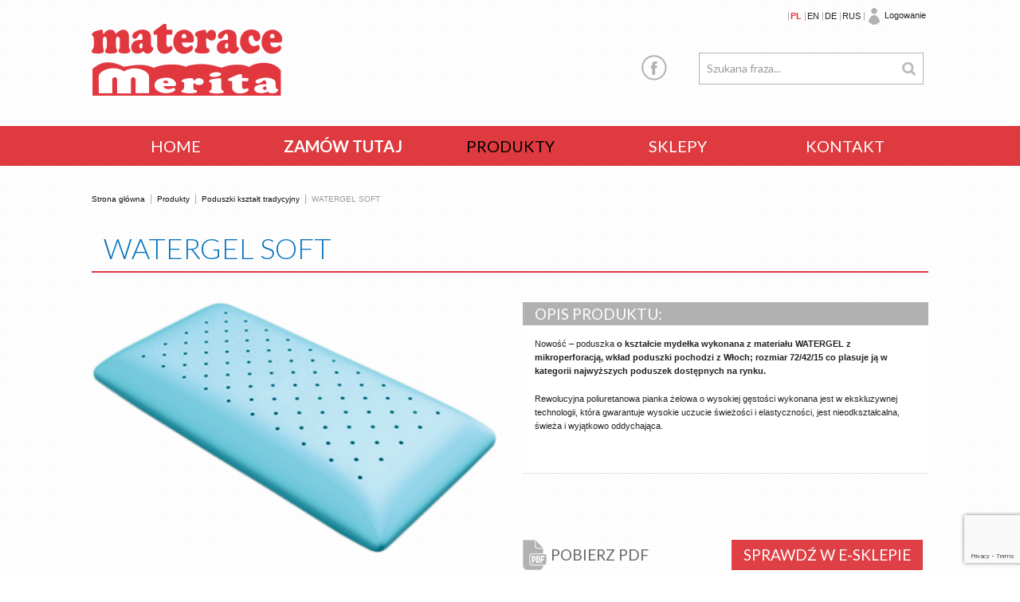

--- FILE ---
content_type: text/html; charset=UTF-8
request_url: https://merita.pl/materace/watergel/
body_size: 7585
content:
<!DOCTYPE html><html lang="pl-PL"><head><meta charset="UTF-8"><link media="all" href="https://merita.pl/wp-content/cache/autoptimize/css/autoptimize_97d02ea96a09dde2527d215fe378a62b.css" rel="stylesheet"><link media="screen" href="https://merita.pl/wp-content/cache/autoptimize/css/autoptimize_cf5aeb79ec3bfb06291dcb22591a02af.css" rel="stylesheet"><title>WATERGEL SOFT - Materace MERITA</title><link href="//www.google-analytics.com" rel="dns-prefetch"><link href="https://merita.pl/wp-content/themes/ixtrimtheme/img/icons/favicon.ico" rel="shortcut icon"><link href="https://merita.pl/wp-content/themes/ixtrimtheme/img/icons/touch.png" rel="apple-touch-icon-precomposed"><meta name="viewport" content="width=device-width,initial-scale=1.0" /> <script src="https://code.jquery.com/jquery-1.9.1.min.js"></script> <script src="https://merita.pl/wp-content/themes/ixtrimtheme/js/scripts.js"></script>  <script src="https://ajax.googleapis.com/ajax/libs/jquery/1.8/jquery.min.js"></script> <script src="https://merita.pl/wp-content/themes/ixtrimtheme/js/jquery.uniform.js"></script>  <script type="text/javascript" src="https://merita.pl/wp-content/themes/ixtrimtheme/fancybox/jquery.mousewheel-3.0.6.pack.js"></script>  <script type="text/javascript" src="https://merita.pl/wp-content/themes/ixtrimtheme/fancybox/jquery.fancybox.js?v=2.1.5"></script> <link href='https://fonts.googleapis.com/css?family=Lato:400,300,300italic,400italic,700,700italic' rel='stylesheet' type='text/css'><meta name="robots" content="index, follow, max-snippet:-1, max-image-preview:large, max-video-preview:-1" /><link rel="canonical" href="https://merita.pl/materace/watergel/" /><meta property="og:locale" content="pl_PL" /><meta property="og:type" content="article" /><meta property="og:title" content="WATERGEL SOFT - Materace MERITA" /><meta property="og:url" content="https://merita.pl/materace/watergel/" /><meta property="og:site_name" content="Materace MERITA" /><meta property="article:publisher" content="https://www.facebook.com/materace.merita/" /><meta property="article:published_time" content="2022-08-26T08:57:32+00:00" /><meta property="article:modified_time" content="2023-09-22T13:05:54+00:00" /><meta property="og:image" content="https://merita.pl/wp-content/uploads/2022/08/gel.png" /><meta property="og:image:width" content="800" /><meta property="og:image:height" content="574" /><meta name="twitter:label1" content="Written by"><meta name="twitter:data1" content="matAdmin"> <script type="application/ld+json" class="yoast-schema-graph">{"@context":"https://schema.org","@graph":[{"@type":"Organization","@id":"https://merita.pl/#organization","name":"Merita","url":"https://merita.pl/","sameAs":["https://www.facebook.com/materace.merita/","https://www.linkedin.com/company/materace-merita/"],"logo":{"@type":"ImageObject","@id":"https://merita.pl/#logo","inLanguage":"pl-PL","url":"https://merita.pl/wp-content/uploads/2017/12/merita.png","width":239,"height":90,"caption":"Merita"},"image":{"@id":"https://merita.pl/#logo"}},{"@type":"WebSite","@id":"https://merita.pl/#website","url":"https://merita.pl/","name":"Materace MERITA","description":"Jeste\u015bmy producentem materac\u00f3w r\u00f3\u017cnych rodzaj\u00f3w. Sprzedajemy nasze produkty bezpo\u015brednio, po najni\u017cszych cenach. Sprawd\u017a nasz sklep internetowy i stacjonarny.","publisher":{"@id":"https://merita.pl/#organization"},"potentialAction":[{"@type":"SearchAction","target":"https://merita.pl/?s={search_term_string}","query-input":"required name=search_term_string"}],"inLanguage":"pl-PL"},{"@type":"ImageObject","@id":"https://merita.pl/materace/watergel/#primaryimage","inLanguage":"pl-PL","url":"https://merita.pl/wp-content/uploads/2022/08/gel.png","width":800,"height":574},{"@type":"WebPage","@id":"https://merita.pl/materace/watergel/#webpage","url":"https://merita.pl/materace/watergel/","name":"WATERGEL SOFT - Materace MERITA","isPartOf":{"@id":"https://merita.pl/#website"},"primaryImageOfPage":{"@id":"https://merita.pl/materace/watergel/#primaryimage"},"datePublished":"2022-08-26T08:57:32+00:00","dateModified":"2023-09-22T13:05:54+00:00","inLanguage":"pl-PL","potentialAction":[{"@type":"ReadAction","target":["https://merita.pl/materace/watergel/"]}]},{"@type":"Article","@id":"https://merita.pl/materace/watergel/#article","isPartOf":{"@id":"https://merita.pl/materace/watergel/#webpage"},"author":{"@id":"https://merita.pl/#/schema/person/4485b33187b1ed991691dc73671bada4"},"headline":"WATERGEL SOFT","datePublished":"2022-08-26T08:57:32+00:00","dateModified":"2023-09-22T13:05:54+00:00","mainEntityOfPage":{"@id":"https://merita.pl/materace/watergel/#webpage"},"commentCount":0,"publisher":{"@id":"https://merita.pl/#organization"},"image":{"@id":"https://merita.pl/materace/watergel/#primaryimage"},"articleSection":"Poduszki kszta\u0142t tradycyjny","inLanguage":"pl-PL","potentialAction":[{"@type":"CommentAction","name":"Comment","target":["https://merita.pl/materace/watergel/#respond"]}]},{"@type":"Person","@id":"https://merita.pl/#/schema/person/4485b33187b1ed991691dc73671bada4","name":"matAdmin","image":{"@type":"ImageObject","@id":"https://merita.pl/#personlogo","inLanguage":"pl-PL","url":"https://secure.gravatar.com/avatar/e4f017adbe25e89f9214e7d9333450ad?s=96&d=mm&r=g","caption":"matAdmin"}}]}</script> <link rel='dns-prefetch' href='//www.google.com' /><link rel='dns-prefetch' href='//s.w.org' /><link rel="alternate" type="application/rss+xml" title="Materace MERITA &raquo; Kanał z wpisami" href="https://merita.pl/feed/" /><link rel="alternate" type="application/rss+xml" title="Materace MERITA &raquo; Kanał z komentarzami" href="https://merita.pl/comments/feed/" /><link rel="alternate" type="application/rss+xml" title="Materace MERITA &raquo; WATERGEL SOFT Kanał z komentarzami" href="https://merita.pl/materace/watergel/feed/" /> <script type="text/javascript">window._wpemojiSettings = {"baseUrl":"https:\/\/s.w.org\/images\/core\/emoji\/13.0.0\/72x72\/","ext":".png","svgUrl":"https:\/\/s.w.org\/images\/core\/emoji\/13.0.0\/svg\/","svgExt":".svg","source":{"concatemoji":"https:\/\/merita.pl\/wp-includes\/js\/wp-emoji-release.min.js?ver=5.5.17"}};
			!function(e,a,t){var n,r,o,i=a.createElement("canvas"),p=i.getContext&&i.getContext("2d");function s(e,t){var a=String.fromCharCode;p.clearRect(0,0,i.width,i.height),p.fillText(a.apply(this,e),0,0);e=i.toDataURL();return p.clearRect(0,0,i.width,i.height),p.fillText(a.apply(this,t),0,0),e===i.toDataURL()}function c(e){var t=a.createElement("script");t.src=e,t.defer=t.type="text/javascript",a.getElementsByTagName("head")[0].appendChild(t)}for(o=Array("flag","emoji"),t.supports={everything:!0,everythingExceptFlag:!0},r=0;r<o.length;r++)t.supports[o[r]]=function(e){if(!p||!p.fillText)return!1;switch(p.textBaseline="top",p.font="600 32px Arial",e){case"flag":return s([127987,65039,8205,9895,65039],[127987,65039,8203,9895,65039])?!1:!s([55356,56826,55356,56819],[55356,56826,8203,55356,56819])&&!s([55356,57332,56128,56423,56128,56418,56128,56421,56128,56430,56128,56423,56128,56447],[55356,57332,8203,56128,56423,8203,56128,56418,8203,56128,56421,8203,56128,56430,8203,56128,56423,8203,56128,56447]);case"emoji":return!s([55357,56424,8205,55356,57212],[55357,56424,8203,55356,57212])}return!1}(o[r]),t.supports.everything=t.supports.everything&&t.supports[o[r]],"flag"!==o[r]&&(t.supports.everythingExceptFlag=t.supports.everythingExceptFlag&&t.supports[o[r]]);t.supports.everythingExceptFlag=t.supports.everythingExceptFlag&&!t.supports.flag,t.DOMReady=!1,t.readyCallback=function(){t.DOMReady=!0},t.supports.everything||(n=function(){t.readyCallback()},a.addEventListener?(a.addEventListener("DOMContentLoaded",n,!1),e.addEventListener("load",n,!1)):(e.attachEvent("onload",n),a.attachEvent("onreadystatechange",function(){"complete"===a.readyState&&t.readyCallback()})),(n=t.source||{}).concatemoji?c(n.concatemoji):n.wpemoji&&n.twemoji&&(c(n.twemoji),c(n.wpemoji)))}(window,document,window._wpemojiSettings);</script> <script>if (document.location.protocol != "https:") {document.location = document.URL.replace(/^http:/i, "https:");}</script><script type='text/javascript' src='https://merita.pl/wp-includes/js/jquery/jquery.js?ver=1.12.4-wp' id='jquery-core-js'></script> <link rel="https://api.w.org/" href="https://merita.pl/wp-json/" /><link rel="alternate" type="application/json" href="https://merita.pl/wp-json/wp/v2/posts/2316" /><link rel="wlwmanifest" type="application/wlwmanifest+xml" href="https://merita.pl/wp-includes/wlwmanifest.xml" /><meta name="generator" content="WordPress 5.5.17" /><link rel='shortlink' href='https://merita.pl/?p=2316' /><link rel="alternate" type="application/json+oembed" href="https://merita.pl/wp-json/oembed/1.0/embed?url=https%3A%2F%2Fmerita.pl%2Fmaterace%2Fwatergel%2F" /><link rel="alternate" type="text/xml+oembed" href="https://merita.pl/wp-json/oembed/1.0/embed?url=https%3A%2F%2Fmerita.pl%2Fmaterace%2Fwatergel%2F&#038;format=xml" />  <script async src="https://www.googletagmanager.com/gtag/js?id=UA-62943248-1"></script> <script>window.dataLayer = window.dataLayer || [];
			function gtag(){dataLayer.push(arguments);}
			gtag('js', new Date());
			gtag('config', 'UA-62943248-1');</script> <link rel="icon" href="https://merita.pl/wp-content/uploads/2019/09/favicon_merita.png" sizes="32x32" /><link rel="icon" href="https://merita.pl/wp-content/uploads/2019/09/favicon_merita.png" sizes="192x192" /><link rel="apple-touch-icon" href="https://merita.pl/wp-content/uploads/2019/09/favicon_merita.png" /><meta name="msapplication-TileImage" content="https://merita.pl/wp-content/uploads/2019/09/favicon_merita.png" /></head><body data-rsssl=1 class="post-template-default single single-post postid-2316 single-format-standard"><div id="wrapper" class="wrapper"><header id="header" role="banner"><section class="headerTop"><div class="units-row"><div class="unit-50 headerUnit"><div class="agh1 logo"> <a href="https://merita.pl/" alt="Materace MERITA" rel="home">Materace MERITA</a></div></div><div class="unit-50 headerUnit"><div class="units-row"><div class="unit-100 text-right"><ul class="topLinks"><li class="lang active"> <a href="#" title="POLSKI">PL</a></li><li class="lang"> <a href="#" title="ENGLISH">EN</a></li><li class="lang"> <a href="#" title="DEUTSCH">DE</a></li><li class="lang"> <a href="#" title="RUSSIAN">RUS</a></li><li class="hurt"> <a href="/?page_id=197" title="Klient hurtowy">Logowanie</a></li></ul></div></div><div class="units-row"><div class="unit-40 socialCol"><nav><div class="menu-socialmenu-container"><ul id="menu-socialmenu" class="menu"><li id="menu-item-8" class="menu-item menu-item-type-custom menu-item-object-custom menu-item-8"><a rel="nofollow" href="https://www.facebook.com/materace.merita/">Facebook</a></li></ul></div></nav></div><div class="unit-60 searchCol"><form role="search" method="get" id="searchform" class="searchform" action="/"><div class="searchBox"> <input type="text" value="Szukana fraza..." name="s" id="s" class="searchField" onfocus="if(this.value=='Szukana fraza...')this.value=''" onblur="if(this.value=='')this.value='Szukana fraza...'" /> <input type="submit" id="searchsubmit" class="searchButton" value="OK" /></div></form></div></div></div></div></section><div class="navMM"><nav id="menu" class="MainMenu navbar nav-fullwidth" role="navigation"><div class="menu-mainmenu-container"><ul id="menu-mainmenu" class="menu"><li id="menu-item-19" class="menu-item menu-item-type-custom menu-item-object-custom menu-item-home menu-item-19"><a href="https://merita.pl/">HOME</a></li><li id="menu-item-1874" class="menu-item menu-item-type-custom menu-item-object-custom menu-item-1874"><a target="_blank" rel="noopener noreferrer" href="https://materacewarszawa.waw.pl/">ZAMÓW TUTAJ</a></li><li id="menu-item-22" class="menu-item menu-item-type-taxonomy menu-item-object-category current-post-ancestor menu-item-has-children menu-item-22"><a href="https://merita.pl/materace/category/produkty/">Produkty</a><ul class="sub-menu"><li id="menu-item-30" class="menu-item menu-item-type-taxonomy menu-item-object-category menu-item-30"><a href="https://merita.pl/materace/category/produkty/materace-termoelastyczne/">Materace termoelastyczne</a></li><li id="menu-item-31" class="menu-item menu-item-type-taxonomy menu-item-object-category menu-item-31"><a href="https://merita.pl/materace/category/produkty/materace-wysokoelastyczne/">Materace wysokoelastyczne</a></li><li id="menu-item-29" class="menu-item menu-item-type-taxonomy menu-item-object-category menu-item-29"><a href="https://merita.pl/materace/category/produkty/materace-lateksowe/">Materace lateksowe</a></li><li id="menu-item-28" class="menu-item menu-item-type-taxonomy menu-item-object-category menu-item-28"><a href="https://merita.pl/materace/category/produkty/materace-kieszeniowe/">Materace kieszeniowe</a></li><li id="menu-item-26" class="menu-item menu-item-type-taxonomy menu-item-object-category menu-item-26"><a href="https://merita.pl/materace/category/produkty/materace-dzieciece/">Materace dziecięce</a></li><li id="menu-item-1013" class="menu-item menu-item-type-taxonomy menu-item-object-category menu-item-1013"><a href="https://merita.pl/materace/category/produkty/materace-piankowe/">Materace piankowe</a></li><li id="menu-item-36" class="menu-item menu-item-type-taxonomy menu-item-object-category menu-item-36"><a href="https://merita.pl/materace/category/produkty/top-materace/">Top materace</a></li><li id="menu-item-33" class="menu-item menu-item-type-taxonomy menu-item-object-category current-post-ancestor menu-item-33"><a href="https://merita.pl/materace/category/produkty/poduszki/">Poduszki</a></li><li id="menu-item-37" class="menu-item menu-item-type-taxonomy menu-item-object-category menu-item-37"><a href="https://merita.pl/materace/category/produkty/stelaze/">Stelaże</a></li><li id="menu-item-32" class="menu-item menu-item-type-taxonomy menu-item-object-category menu-item-32"><a href="https://merita.pl/materace/category/produkty/ochraniacze/">Ochraniacze</a></li><li id="menu-item-223" class="menu-item menu-item-type-taxonomy menu-item-object-category menu-item-223"><a href="https://merita.pl/materace/category/produkty/pokrowce/">Pokrowce</a></li></ul></li><li id="menu-item-130" class="menu-item menu-item-type-post_type menu-item-object-page menu-item-130"><a href="https://merita.pl/sklepy/">Sklepy</a></li><li id="menu-item-20" class="menu-item menu-item-type-post_type menu-item-object-page menu-item-20"><a href="https://merita.pl/kontakt/">Kontakt</a></li></ul></div></nav></div><div class="navMMmobile"> <a href="#" class="menuMToggler">Menu<span>+</span></a><nav id="mobilemenu" class="MainMenu navbar nav-fullwidth" role="navigation"><div class="menu-mainmenu-container"><ul id="menu-mainmenu-1" class="menu"><li class="menu-item menu-item-type-custom menu-item-object-custom menu-item-home menu-item-19"><a href="https://merita.pl/">HOME</a></li><li class="menu-item menu-item-type-custom menu-item-object-custom menu-item-1874"><a target="_blank" rel="noopener noreferrer" href="https://materacewarszawa.waw.pl/">ZAMÓW TUTAJ</a></li><li class="menu-item menu-item-type-taxonomy menu-item-object-category current-post-ancestor menu-item-has-children menu-item-22"><a href="https://merita.pl/materace/category/produkty/">Produkty</a><ul class="sub-menu"><li class="menu-item menu-item-type-taxonomy menu-item-object-category menu-item-30"><a href="https://merita.pl/materace/category/produkty/materace-termoelastyczne/">Materace termoelastyczne</a></li><li class="menu-item menu-item-type-taxonomy menu-item-object-category menu-item-31"><a href="https://merita.pl/materace/category/produkty/materace-wysokoelastyczne/">Materace wysokoelastyczne</a></li><li class="menu-item menu-item-type-taxonomy menu-item-object-category menu-item-29"><a href="https://merita.pl/materace/category/produkty/materace-lateksowe/">Materace lateksowe</a></li><li class="menu-item menu-item-type-taxonomy menu-item-object-category menu-item-28"><a href="https://merita.pl/materace/category/produkty/materace-kieszeniowe/">Materace kieszeniowe</a></li><li class="menu-item menu-item-type-taxonomy menu-item-object-category menu-item-26"><a href="https://merita.pl/materace/category/produkty/materace-dzieciece/">Materace dziecięce</a></li><li class="menu-item menu-item-type-taxonomy menu-item-object-category menu-item-1013"><a href="https://merita.pl/materace/category/produkty/materace-piankowe/">Materace piankowe</a></li><li class="menu-item menu-item-type-taxonomy menu-item-object-category menu-item-36"><a href="https://merita.pl/materace/category/produkty/top-materace/">Top materace</a></li><li class="menu-item menu-item-type-taxonomy menu-item-object-category current-post-ancestor menu-item-33"><a href="https://merita.pl/materace/category/produkty/poduszki/">Poduszki</a></li><li class="menu-item menu-item-type-taxonomy menu-item-object-category menu-item-37"><a href="https://merita.pl/materace/category/produkty/stelaze/">Stelaże</a></li><li class="menu-item menu-item-type-taxonomy menu-item-object-category menu-item-32"><a href="https://merita.pl/materace/category/produkty/ochraniacze/">Ochraniacze</a></li><li class="menu-item menu-item-type-taxonomy menu-item-object-category menu-item-223"><a href="https://merita.pl/materace/category/produkty/pokrowce/">Pokrowce</a></li></ul></li><li class="menu-item menu-item-type-post_type menu-item-object-page menu-item-130"><a href="https://merita.pl/sklepy/">Sklepy</a></li><li class="menu-item menu-item-type-post_type menu-item-object-page menu-item-20"><a href="https://merita.pl/kontakt/">Kontakt</a></li></ul></div></nav></div></header><div id="container"><section id="content" role="main"><div class="container"><div class="units-row"><div class="unit-100 boxBreadcrumbs"><nav class="breadcrumbs breadcrumbs-sections"><ul><li><a href="/">Strona główna</a></li><li><a href="/materace/category/produkty/">Produkty</a></li><li><a href="https://merita.pl/materace/category/produkty/poduszki/poduszki-ksztalt-tradycyjny/">Poduszki kształt tradycyjny</a></li><li><span>WATERGEL SOFT</span></li></ul></nav></div></div><div class="units-row"><article class="unit-100 productPage productCategory22"><div class="units-row"><div class="unit-100 headerPage"><h1>WATERGEL SOFT</h1></div></div><div class="units-row"><div class="unit-50"><div class="units-row"><div class="unit-100"> <a class="fancybox" href="https://merita.pl/wp-content/uploads/2022/08/gel.png" title="WATERGEL SOFT :: "> <img width="535" height="384" src="https://merita.pl/wp-content/uploads/2022/08/gel-535x384.png" class="attachment-productBig size-productBig wp-post-image" alt="" loading="lazy" srcset="https://merita.pl/wp-content/uploads/2022/08/gel-535x384.png 535w, https://merita.pl/wp-content/uploads/2022/08/gel-250x179.png 250w, https://merita.pl/wp-content/uploads/2022/08/gel-768x551.png 768w, https://merita.pl/wp-content/uploads/2022/08/gel-120x86.png 120w, https://merita.pl/wp-content/uploads/2022/08/gel.png 800w" sizes="(max-width: 535px) 100vw, 535px" /> </a></div></div><div class="units-row"><div class="unit-100 ppThumbs"><ul></ul></div></div></div><div class="unit-50"><div class="units-row"><div class="unit-100 subbox"><div class="units-row"><div class="unit-100"><h3>OPIS PRODUKTU:</h3></div></div><div class="units-row"><div class="unit-100 contentBox productDescripton"><div class="units-row"><div class="unit-100"><p>Nowość &#8211; poduszka <strong>o kształcie mydełka wykonana z materiału WATERGEL z mikroperforacją, wkład poduszki pochodzi z Włoch; rozmiar 72/42/15 co plasuje ją w kategorii najwyższych poduszek dostępnych na rynku.</strong></p><p>Rewolucyjna poliuretanowa pianka żelowa o wysokiej gęstości wykonana jest w ekskluzywnej technologii, która gwarantuje wysokie uczucie świeżości i elastyczności, jest nieodkształcalna, świeża i wyjątkowo oddychająca.</p></div></div></div></div></div></div><div class="units-row"><div class="unit-100 ppCharsImg"><ul class="blocks-2"></ul></div></div><div class="units-row"><div class="unit-50 ppPDF"> <a href="https://merita.pl/wp-content/uploads/2023/09/Merita-katalog-2019.pdf" target="_blank">Pobierz PDF</a></div><div class="unit-50 ppForm text-left"> <a href="https://materacewarszawa.waw.pl" target="_blank" id="askForProduct">Sprawdź w e-sklepie</a></div></div></div></div><div class="units-row ppCharakterystyka"><div class="unit-25"><h3>CHARAKTERYSTYKA</h3></div><div class="unit-75"><ul class="ppcList"><li class="ppclItem ppcChar3"> Najwyższa jakość</li><li class="ppclItem ppcChar27"> Oddychający</li><li class="ppclItem ppcChar29"> Dla wymagających</li></ul></div></div></article></div></div></section></div><footer id="footer" class="footerBox" role="contentinfo"><div class="container"><div class="units-row"><div class="unit-50 copyright"><p>Materace Merita 2026 &copy; Wszystkie prawa zastrzeżone</p></div><div class="unit-50 webmaster"><p>Strona internetowa: <a href="http://www.ixtrim.com" target="_blank" title="" rel="nofollow">Ixtrim.com</a></p></div></div><div class=""></div><div class=""></div></div></footer></div> <script type="text/javascript">document.oncontextmenu = function(event) {
				if (event.target.tagName != 'INPUT' && event.target.tagName != 'TEXTAREA') {
					event.preventDefault();
				}
			};
			document.ondragstart = function() {
				if (event.target.tagName != 'INPUT' && event.target.tagName != 'TEXTAREA') {
					event.preventDefault();
				}
			};</script> <script type="text/javascript">!function(t,e){"use strict";function n(){if(!a){a=!0;for(var t=0;t<d.length;t++)d[t].fn.call(window,d[t].ctx);d=[]}}function o(){"complete"===document.readyState&&n()}t=t||"docReady",e=e||window;var d=[],a=!1,c=!1;e[t]=function(t,e){return a?void setTimeout(function(){t(e)},1):(d.push({fn:t,ctx:e}),void("complete"===document.readyState||!document.attachEvent&&"interactive"===document.readyState?setTimeout(n,1):c||(document.addEventListener?(document.addEventListener("DOMContentLoaded",n,!1),window.addEventListener("load",n,!1)):(document.attachEvent("onreadystatechange",o),window.attachEvent("onload",n)),c=!0)))}}("wpBruiserDocReady",window);
			(function(){var wpbrLoader = (function(){var g=document,b=g.createElement('script'),c=g.scripts[0];b.async=1;b.src='https://merita.pl/?gdbc-client=3.1.43-'+(new Date()).getTime();c.parentNode.insertBefore(b,c);});wpBruiserDocReady(wpbrLoader);window.onunload=function(){};window.addEventListener('pageshow',function(event){if(event.persisted){(typeof window.WPBruiserClient==='undefined')?wpbrLoader():window.WPBruiserClient.requestTokens();}},false);})();</script><script type='text/javascript' id='contact-form-7-js-extra'>var wpcf7 = {"apiSettings":{"root":"https:\/\/merita.pl\/wp-json\/contact-form-7\/v1","namespace":"contact-form-7\/v1"}};</script> <script type='text/javascript' src='https://merita.pl/wp-content/plugins/contact-form-7/includes/js/scripts.js?ver=5.3' id='contact-form-7-js'></script> <script type='text/javascript' src='https://www.google.com/recaptcha/api.js?render=6Ldw0YAUAAAAAMnzsAJoymmpz9aSNnA7jXozWG_8&#038;ver=3.0' id='google-recaptcha-js'></script> <script type='text/javascript' id='wpcf7-recaptcha-js-extra'>var wpcf7_recaptcha = {"sitekey":"6Ldw0YAUAAAAAMnzsAJoymmpz9aSNnA7jXozWG_8","actions":{"homepage":"homepage","contactform":"contactform"}};</script> <script type='text/javascript' src='https://merita.pl/wp-content/plugins/contact-form-7/modules/recaptcha/script.js?ver=5.3' id='wpcf7-recaptcha-js'></script> <script type='text/javascript' src='https://merita.pl/wp-includes/js/wp-embed.min.js?ver=5.5.17' id='wp-embed-js'></script> <script type="text/javascript">jQuery(document).ready(function ($) {
            //$( document ).ajaxStart(function() {
            //});

			
            for (var i = 0; i < document.forms.length; ++i) {
                var form = document.forms[i];
				if ($(form).attr("method") != "get") { $(form).append('<input type="hidden" name="Kc-YLmhUIvZH" value="vtMsRx.l1]Db" />'); }
if ($(form).attr("method") != "get") { $(form).append('<input type="hidden" name="SPshINnUYRVBQ-MG" value="JZPkxMFYmfa8@li4" />'); }
            }

			
            $(document).on('submit', 'form', function () {
				if ($(this).attr("method") != "get") { $(this).append('<input type="hidden" name="Kc-YLmhUIvZH" value="vtMsRx.l1]Db" />'); }
if ($(this).attr("method") != "get") { $(this).append('<input type="hidden" name="SPshINnUYRVBQ-MG" value="JZPkxMFYmfa8@li4" />'); }
                return true;
            });

			
            jQuery.ajaxSetup({
                beforeSend: function (e, data) {

                    //console.log(Object.getOwnPropertyNames(data).sort());
                    //console.log(data.type);

                    if (data.type !== 'POST') return;

                    if (typeof data.data === 'object' && data.data !== null) {
						data.data.append("Kc-YLmhUIvZH", "vtMsRx.l1]Db");
data.data.append("SPshINnUYRVBQ-MG", "JZPkxMFYmfa8@li4");
                    }
                    else {
                        data.data =  data.data + '&Kc-YLmhUIvZH=vtMsRx.l1]Db&SPshINnUYRVBQ-MG=JZPkxMFYmfa8@li4';
                    }
                }
            });

        });</script> 
 <script type="text/javascript">var google_conversion_id = 986161822;
var google_custom_params = window.google_tag_params;
var google_remarketing_only = true;</script> <script type="text/javascript" src="//www.googleadservices.com/pagead/conversion.js"></script> <noscript><div style="display:inline;"> <img height="1" width="1" style="border-style:none;" alt="" src="//googleads.g.doubleclick.net/pagead/viewthroughconversion/986161822/?guid=ON&amp;script=0"/></div> </noscript></body></html>

--- FILE ---
content_type: text/html; charset=utf-8
request_url: https://www.google.com/recaptcha/api2/anchor?ar=1&k=6Ldw0YAUAAAAAMnzsAJoymmpz9aSNnA7jXozWG_8&co=aHR0cHM6Ly9tZXJpdGEucGw6NDQz&hl=en&v=PoyoqOPhxBO7pBk68S4YbpHZ&size=invisible&anchor-ms=20000&execute-ms=30000&cb=nxrqsiystbb5
body_size: 48871
content:
<!DOCTYPE HTML><html dir="ltr" lang="en"><head><meta http-equiv="Content-Type" content="text/html; charset=UTF-8">
<meta http-equiv="X-UA-Compatible" content="IE=edge">
<title>reCAPTCHA</title>
<style type="text/css">
/* cyrillic-ext */
@font-face {
  font-family: 'Roboto';
  font-style: normal;
  font-weight: 400;
  font-stretch: 100%;
  src: url(//fonts.gstatic.com/s/roboto/v48/KFO7CnqEu92Fr1ME7kSn66aGLdTylUAMa3GUBHMdazTgWw.woff2) format('woff2');
  unicode-range: U+0460-052F, U+1C80-1C8A, U+20B4, U+2DE0-2DFF, U+A640-A69F, U+FE2E-FE2F;
}
/* cyrillic */
@font-face {
  font-family: 'Roboto';
  font-style: normal;
  font-weight: 400;
  font-stretch: 100%;
  src: url(//fonts.gstatic.com/s/roboto/v48/KFO7CnqEu92Fr1ME7kSn66aGLdTylUAMa3iUBHMdazTgWw.woff2) format('woff2');
  unicode-range: U+0301, U+0400-045F, U+0490-0491, U+04B0-04B1, U+2116;
}
/* greek-ext */
@font-face {
  font-family: 'Roboto';
  font-style: normal;
  font-weight: 400;
  font-stretch: 100%;
  src: url(//fonts.gstatic.com/s/roboto/v48/KFO7CnqEu92Fr1ME7kSn66aGLdTylUAMa3CUBHMdazTgWw.woff2) format('woff2');
  unicode-range: U+1F00-1FFF;
}
/* greek */
@font-face {
  font-family: 'Roboto';
  font-style: normal;
  font-weight: 400;
  font-stretch: 100%;
  src: url(//fonts.gstatic.com/s/roboto/v48/KFO7CnqEu92Fr1ME7kSn66aGLdTylUAMa3-UBHMdazTgWw.woff2) format('woff2');
  unicode-range: U+0370-0377, U+037A-037F, U+0384-038A, U+038C, U+038E-03A1, U+03A3-03FF;
}
/* math */
@font-face {
  font-family: 'Roboto';
  font-style: normal;
  font-weight: 400;
  font-stretch: 100%;
  src: url(//fonts.gstatic.com/s/roboto/v48/KFO7CnqEu92Fr1ME7kSn66aGLdTylUAMawCUBHMdazTgWw.woff2) format('woff2');
  unicode-range: U+0302-0303, U+0305, U+0307-0308, U+0310, U+0312, U+0315, U+031A, U+0326-0327, U+032C, U+032F-0330, U+0332-0333, U+0338, U+033A, U+0346, U+034D, U+0391-03A1, U+03A3-03A9, U+03B1-03C9, U+03D1, U+03D5-03D6, U+03F0-03F1, U+03F4-03F5, U+2016-2017, U+2034-2038, U+203C, U+2040, U+2043, U+2047, U+2050, U+2057, U+205F, U+2070-2071, U+2074-208E, U+2090-209C, U+20D0-20DC, U+20E1, U+20E5-20EF, U+2100-2112, U+2114-2115, U+2117-2121, U+2123-214F, U+2190, U+2192, U+2194-21AE, U+21B0-21E5, U+21F1-21F2, U+21F4-2211, U+2213-2214, U+2216-22FF, U+2308-230B, U+2310, U+2319, U+231C-2321, U+2336-237A, U+237C, U+2395, U+239B-23B7, U+23D0, U+23DC-23E1, U+2474-2475, U+25AF, U+25B3, U+25B7, U+25BD, U+25C1, U+25CA, U+25CC, U+25FB, U+266D-266F, U+27C0-27FF, U+2900-2AFF, U+2B0E-2B11, U+2B30-2B4C, U+2BFE, U+3030, U+FF5B, U+FF5D, U+1D400-1D7FF, U+1EE00-1EEFF;
}
/* symbols */
@font-face {
  font-family: 'Roboto';
  font-style: normal;
  font-weight: 400;
  font-stretch: 100%;
  src: url(//fonts.gstatic.com/s/roboto/v48/KFO7CnqEu92Fr1ME7kSn66aGLdTylUAMaxKUBHMdazTgWw.woff2) format('woff2');
  unicode-range: U+0001-000C, U+000E-001F, U+007F-009F, U+20DD-20E0, U+20E2-20E4, U+2150-218F, U+2190, U+2192, U+2194-2199, U+21AF, U+21E6-21F0, U+21F3, U+2218-2219, U+2299, U+22C4-22C6, U+2300-243F, U+2440-244A, U+2460-24FF, U+25A0-27BF, U+2800-28FF, U+2921-2922, U+2981, U+29BF, U+29EB, U+2B00-2BFF, U+4DC0-4DFF, U+FFF9-FFFB, U+10140-1018E, U+10190-1019C, U+101A0, U+101D0-101FD, U+102E0-102FB, U+10E60-10E7E, U+1D2C0-1D2D3, U+1D2E0-1D37F, U+1F000-1F0FF, U+1F100-1F1AD, U+1F1E6-1F1FF, U+1F30D-1F30F, U+1F315, U+1F31C, U+1F31E, U+1F320-1F32C, U+1F336, U+1F378, U+1F37D, U+1F382, U+1F393-1F39F, U+1F3A7-1F3A8, U+1F3AC-1F3AF, U+1F3C2, U+1F3C4-1F3C6, U+1F3CA-1F3CE, U+1F3D4-1F3E0, U+1F3ED, U+1F3F1-1F3F3, U+1F3F5-1F3F7, U+1F408, U+1F415, U+1F41F, U+1F426, U+1F43F, U+1F441-1F442, U+1F444, U+1F446-1F449, U+1F44C-1F44E, U+1F453, U+1F46A, U+1F47D, U+1F4A3, U+1F4B0, U+1F4B3, U+1F4B9, U+1F4BB, U+1F4BF, U+1F4C8-1F4CB, U+1F4D6, U+1F4DA, U+1F4DF, U+1F4E3-1F4E6, U+1F4EA-1F4ED, U+1F4F7, U+1F4F9-1F4FB, U+1F4FD-1F4FE, U+1F503, U+1F507-1F50B, U+1F50D, U+1F512-1F513, U+1F53E-1F54A, U+1F54F-1F5FA, U+1F610, U+1F650-1F67F, U+1F687, U+1F68D, U+1F691, U+1F694, U+1F698, U+1F6AD, U+1F6B2, U+1F6B9-1F6BA, U+1F6BC, U+1F6C6-1F6CF, U+1F6D3-1F6D7, U+1F6E0-1F6EA, U+1F6F0-1F6F3, U+1F6F7-1F6FC, U+1F700-1F7FF, U+1F800-1F80B, U+1F810-1F847, U+1F850-1F859, U+1F860-1F887, U+1F890-1F8AD, U+1F8B0-1F8BB, U+1F8C0-1F8C1, U+1F900-1F90B, U+1F93B, U+1F946, U+1F984, U+1F996, U+1F9E9, U+1FA00-1FA6F, U+1FA70-1FA7C, U+1FA80-1FA89, U+1FA8F-1FAC6, U+1FACE-1FADC, U+1FADF-1FAE9, U+1FAF0-1FAF8, U+1FB00-1FBFF;
}
/* vietnamese */
@font-face {
  font-family: 'Roboto';
  font-style: normal;
  font-weight: 400;
  font-stretch: 100%;
  src: url(//fonts.gstatic.com/s/roboto/v48/KFO7CnqEu92Fr1ME7kSn66aGLdTylUAMa3OUBHMdazTgWw.woff2) format('woff2');
  unicode-range: U+0102-0103, U+0110-0111, U+0128-0129, U+0168-0169, U+01A0-01A1, U+01AF-01B0, U+0300-0301, U+0303-0304, U+0308-0309, U+0323, U+0329, U+1EA0-1EF9, U+20AB;
}
/* latin-ext */
@font-face {
  font-family: 'Roboto';
  font-style: normal;
  font-weight: 400;
  font-stretch: 100%;
  src: url(//fonts.gstatic.com/s/roboto/v48/KFO7CnqEu92Fr1ME7kSn66aGLdTylUAMa3KUBHMdazTgWw.woff2) format('woff2');
  unicode-range: U+0100-02BA, U+02BD-02C5, U+02C7-02CC, U+02CE-02D7, U+02DD-02FF, U+0304, U+0308, U+0329, U+1D00-1DBF, U+1E00-1E9F, U+1EF2-1EFF, U+2020, U+20A0-20AB, U+20AD-20C0, U+2113, U+2C60-2C7F, U+A720-A7FF;
}
/* latin */
@font-face {
  font-family: 'Roboto';
  font-style: normal;
  font-weight: 400;
  font-stretch: 100%;
  src: url(//fonts.gstatic.com/s/roboto/v48/KFO7CnqEu92Fr1ME7kSn66aGLdTylUAMa3yUBHMdazQ.woff2) format('woff2');
  unicode-range: U+0000-00FF, U+0131, U+0152-0153, U+02BB-02BC, U+02C6, U+02DA, U+02DC, U+0304, U+0308, U+0329, U+2000-206F, U+20AC, U+2122, U+2191, U+2193, U+2212, U+2215, U+FEFF, U+FFFD;
}
/* cyrillic-ext */
@font-face {
  font-family: 'Roboto';
  font-style: normal;
  font-weight: 500;
  font-stretch: 100%;
  src: url(//fonts.gstatic.com/s/roboto/v48/KFO7CnqEu92Fr1ME7kSn66aGLdTylUAMa3GUBHMdazTgWw.woff2) format('woff2');
  unicode-range: U+0460-052F, U+1C80-1C8A, U+20B4, U+2DE0-2DFF, U+A640-A69F, U+FE2E-FE2F;
}
/* cyrillic */
@font-face {
  font-family: 'Roboto';
  font-style: normal;
  font-weight: 500;
  font-stretch: 100%;
  src: url(//fonts.gstatic.com/s/roboto/v48/KFO7CnqEu92Fr1ME7kSn66aGLdTylUAMa3iUBHMdazTgWw.woff2) format('woff2');
  unicode-range: U+0301, U+0400-045F, U+0490-0491, U+04B0-04B1, U+2116;
}
/* greek-ext */
@font-face {
  font-family: 'Roboto';
  font-style: normal;
  font-weight: 500;
  font-stretch: 100%;
  src: url(//fonts.gstatic.com/s/roboto/v48/KFO7CnqEu92Fr1ME7kSn66aGLdTylUAMa3CUBHMdazTgWw.woff2) format('woff2');
  unicode-range: U+1F00-1FFF;
}
/* greek */
@font-face {
  font-family: 'Roboto';
  font-style: normal;
  font-weight: 500;
  font-stretch: 100%;
  src: url(//fonts.gstatic.com/s/roboto/v48/KFO7CnqEu92Fr1ME7kSn66aGLdTylUAMa3-UBHMdazTgWw.woff2) format('woff2');
  unicode-range: U+0370-0377, U+037A-037F, U+0384-038A, U+038C, U+038E-03A1, U+03A3-03FF;
}
/* math */
@font-face {
  font-family: 'Roboto';
  font-style: normal;
  font-weight: 500;
  font-stretch: 100%;
  src: url(//fonts.gstatic.com/s/roboto/v48/KFO7CnqEu92Fr1ME7kSn66aGLdTylUAMawCUBHMdazTgWw.woff2) format('woff2');
  unicode-range: U+0302-0303, U+0305, U+0307-0308, U+0310, U+0312, U+0315, U+031A, U+0326-0327, U+032C, U+032F-0330, U+0332-0333, U+0338, U+033A, U+0346, U+034D, U+0391-03A1, U+03A3-03A9, U+03B1-03C9, U+03D1, U+03D5-03D6, U+03F0-03F1, U+03F4-03F5, U+2016-2017, U+2034-2038, U+203C, U+2040, U+2043, U+2047, U+2050, U+2057, U+205F, U+2070-2071, U+2074-208E, U+2090-209C, U+20D0-20DC, U+20E1, U+20E5-20EF, U+2100-2112, U+2114-2115, U+2117-2121, U+2123-214F, U+2190, U+2192, U+2194-21AE, U+21B0-21E5, U+21F1-21F2, U+21F4-2211, U+2213-2214, U+2216-22FF, U+2308-230B, U+2310, U+2319, U+231C-2321, U+2336-237A, U+237C, U+2395, U+239B-23B7, U+23D0, U+23DC-23E1, U+2474-2475, U+25AF, U+25B3, U+25B7, U+25BD, U+25C1, U+25CA, U+25CC, U+25FB, U+266D-266F, U+27C0-27FF, U+2900-2AFF, U+2B0E-2B11, U+2B30-2B4C, U+2BFE, U+3030, U+FF5B, U+FF5D, U+1D400-1D7FF, U+1EE00-1EEFF;
}
/* symbols */
@font-face {
  font-family: 'Roboto';
  font-style: normal;
  font-weight: 500;
  font-stretch: 100%;
  src: url(//fonts.gstatic.com/s/roboto/v48/KFO7CnqEu92Fr1ME7kSn66aGLdTylUAMaxKUBHMdazTgWw.woff2) format('woff2');
  unicode-range: U+0001-000C, U+000E-001F, U+007F-009F, U+20DD-20E0, U+20E2-20E4, U+2150-218F, U+2190, U+2192, U+2194-2199, U+21AF, U+21E6-21F0, U+21F3, U+2218-2219, U+2299, U+22C4-22C6, U+2300-243F, U+2440-244A, U+2460-24FF, U+25A0-27BF, U+2800-28FF, U+2921-2922, U+2981, U+29BF, U+29EB, U+2B00-2BFF, U+4DC0-4DFF, U+FFF9-FFFB, U+10140-1018E, U+10190-1019C, U+101A0, U+101D0-101FD, U+102E0-102FB, U+10E60-10E7E, U+1D2C0-1D2D3, U+1D2E0-1D37F, U+1F000-1F0FF, U+1F100-1F1AD, U+1F1E6-1F1FF, U+1F30D-1F30F, U+1F315, U+1F31C, U+1F31E, U+1F320-1F32C, U+1F336, U+1F378, U+1F37D, U+1F382, U+1F393-1F39F, U+1F3A7-1F3A8, U+1F3AC-1F3AF, U+1F3C2, U+1F3C4-1F3C6, U+1F3CA-1F3CE, U+1F3D4-1F3E0, U+1F3ED, U+1F3F1-1F3F3, U+1F3F5-1F3F7, U+1F408, U+1F415, U+1F41F, U+1F426, U+1F43F, U+1F441-1F442, U+1F444, U+1F446-1F449, U+1F44C-1F44E, U+1F453, U+1F46A, U+1F47D, U+1F4A3, U+1F4B0, U+1F4B3, U+1F4B9, U+1F4BB, U+1F4BF, U+1F4C8-1F4CB, U+1F4D6, U+1F4DA, U+1F4DF, U+1F4E3-1F4E6, U+1F4EA-1F4ED, U+1F4F7, U+1F4F9-1F4FB, U+1F4FD-1F4FE, U+1F503, U+1F507-1F50B, U+1F50D, U+1F512-1F513, U+1F53E-1F54A, U+1F54F-1F5FA, U+1F610, U+1F650-1F67F, U+1F687, U+1F68D, U+1F691, U+1F694, U+1F698, U+1F6AD, U+1F6B2, U+1F6B9-1F6BA, U+1F6BC, U+1F6C6-1F6CF, U+1F6D3-1F6D7, U+1F6E0-1F6EA, U+1F6F0-1F6F3, U+1F6F7-1F6FC, U+1F700-1F7FF, U+1F800-1F80B, U+1F810-1F847, U+1F850-1F859, U+1F860-1F887, U+1F890-1F8AD, U+1F8B0-1F8BB, U+1F8C0-1F8C1, U+1F900-1F90B, U+1F93B, U+1F946, U+1F984, U+1F996, U+1F9E9, U+1FA00-1FA6F, U+1FA70-1FA7C, U+1FA80-1FA89, U+1FA8F-1FAC6, U+1FACE-1FADC, U+1FADF-1FAE9, U+1FAF0-1FAF8, U+1FB00-1FBFF;
}
/* vietnamese */
@font-face {
  font-family: 'Roboto';
  font-style: normal;
  font-weight: 500;
  font-stretch: 100%;
  src: url(//fonts.gstatic.com/s/roboto/v48/KFO7CnqEu92Fr1ME7kSn66aGLdTylUAMa3OUBHMdazTgWw.woff2) format('woff2');
  unicode-range: U+0102-0103, U+0110-0111, U+0128-0129, U+0168-0169, U+01A0-01A1, U+01AF-01B0, U+0300-0301, U+0303-0304, U+0308-0309, U+0323, U+0329, U+1EA0-1EF9, U+20AB;
}
/* latin-ext */
@font-face {
  font-family: 'Roboto';
  font-style: normal;
  font-weight: 500;
  font-stretch: 100%;
  src: url(//fonts.gstatic.com/s/roboto/v48/KFO7CnqEu92Fr1ME7kSn66aGLdTylUAMa3KUBHMdazTgWw.woff2) format('woff2');
  unicode-range: U+0100-02BA, U+02BD-02C5, U+02C7-02CC, U+02CE-02D7, U+02DD-02FF, U+0304, U+0308, U+0329, U+1D00-1DBF, U+1E00-1E9F, U+1EF2-1EFF, U+2020, U+20A0-20AB, U+20AD-20C0, U+2113, U+2C60-2C7F, U+A720-A7FF;
}
/* latin */
@font-face {
  font-family: 'Roboto';
  font-style: normal;
  font-weight: 500;
  font-stretch: 100%;
  src: url(//fonts.gstatic.com/s/roboto/v48/KFO7CnqEu92Fr1ME7kSn66aGLdTylUAMa3yUBHMdazQ.woff2) format('woff2');
  unicode-range: U+0000-00FF, U+0131, U+0152-0153, U+02BB-02BC, U+02C6, U+02DA, U+02DC, U+0304, U+0308, U+0329, U+2000-206F, U+20AC, U+2122, U+2191, U+2193, U+2212, U+2215, U+FEFF, U+FFFD;
}
/* cyrillic-ext */
@font-face {
  font-family: 'Roboto';
  font-style: normal;
  font-weight: 900;
  font-stretch: 100%;
  src: url(//fonts.gstatic.com/s/roboto/v48/KFO7CnqEu92Fr1ME7kSn66aGLdTylUAMa3GUBHMdazTgWw.woff2) format('woff2');
  unicode-range: U+0460-052F, U+1C80-1C8A, U+20B4, U+2DE0-2DFF, U+A640-A69F, U+FE2E-FE2F;
}
/* cyrillic */
@font-face {
  font-family: 'Roboto';
  font-style: normal;
  font-weight: 900;
  font-stretch: 100%;
  src: url(//fonts.gstatic.com/s/roboto/v48/KFO7CnqEu92Fr1ME7kSn66aGLdTylUAMa3iUBHMdazTgWw.woff2) format('woff2');
  unicode-range: U+0301, U+0400-045F, U+0490-0491, U+04B0-04B1, U+2116;
}
/* greek-ext */
@font-face {
  font-family: 'Roboto';
  font-style: normal;
  font-weight: 900;
  font-stretch: 100%;
  src: url(//fonts.gstatic.com/s/roboto/v48/KFO7CnqEu92Fr1ME7kSn66aGLdTylUAMa3CUBHMdazTgWw.woff2) format('woff2');
  unicode-range: U+1F00-1FFF;
}
/* greek */
@font-face {
  font-family: 'Roboto';
  font-style: normal;
  font-weight: 900;
  font-stretch: 100%;
  src: url(//fonts.gstatic.com/s/roboto/v48/KFO7CnqEu92Fr1ME7kSn66aGLdTylUAMa3-UBHMdazTgWw.woff2) format('woff2');
  unicode-range: U+0370-0377, U+037A-037F, U+0384-038A, U+038C, U+038E-03A1, U+03A3-03FF;
}
/* math */
@font-face {
  font-family: 'Roboto';
  font-style: normal;
  font-weight: 900;
  font-stretch: 100%;
  src: url(//fonts.gstatic.com/s/roboto/v48/KFO7CnqEu92Fr1ME7kSn66aGLdTylUAMawCUBHMdazTgWw.woff2) format('woff2');
  unicode-range: U+0302-0303, U+0305, U+0307-0308, U+0310, U+0312, U+0315, U+031A, U+0326-0327, U+032C, U+032F-0330, U+0332-0333, U+0338, U+033A, U+0346, U+034D, U+0391-03A1, U+03A3-03A9, U+03B1-03C9, U+03D1, U+03D5-03D6, U+03F0-03F1, U+03F4-03F5, U+2016-2017, U+2034-2038, U+203C, U+2040, U+2043, U+2047, U+2050, U+2057, U+205F, U+2070-2071, U+2074-208E, U+2090-209C, U+20D0-20DC, U+20E1, U+20E5-20EF, U+2100-2112, U+2114-2115, U+2117-2121, U+2123-214F, U+2190, U+2192, U+2194-21AE, U+21B0-21E5, U+21F1-21F2, U+21F4-2211, U+2213-2214, U+2216-22FF, U+2308-230B, U+2310, U+2319, U+231C-2321, U+2336-237A, U+237C, U+2395, U+239B-23B7, U+23D0, U+23DC-23E1, U+2474-2475, U+25AF, U+25B3, U+25B7, U+25BD, U+25C1, U+25CA, U+25CC, U+25FB, U+266D-266F, U+27C0-27FF, U+2900-2AFF, U+2B0E-2B11, U+2B30-2B4C, U+2BFE, U+3030, U+FF5B, U+FF5D, U+1D400-1D7FF, U+1EE00-1EEFF;
}
/* symbols */
@font-face {
  font-family: 'Roboto';
  font-style: normal;
  font-weight: 900;
  font-stretch: 100%;
  src: url(//fonts.gstatic.com/s/roboto/v48/KFO7CnqEu92Fr1ME7kSn66aGLdTylUAMaxKUBHMdazTgWw.woff2) format('woff2');
  unicode-range: U+0001-000C, U+000E-001F, U+007F-009F, U+20DD-20E0, U+20E2-20E4, U+2150-218F, U+2190, U+2192, U+2194-2199, U+21AF, U+21E6-21F0, U+21F3, U+2218-2219, U+2299, U+22C4-22C6, U+2300-243F, U+2440-244A, U+2460-24FF, U+25A0-27BF, U+2800-28FF, U+2921-2922, U+2981, U+29BF, U+29EB, U+2B00-2BFF, U+4DC0-4DFF, U+FFF9-FFFB, U+10140-1018E, U+10190-1019C, U+101A0, U+101D0-101FD, U+102E0-102FB, U+10E60-10E7E, U+1D2C0-1D2D3, U+1D2E0-1D37F, U+1F000-1F0FF, U+1F100-1F1AD, U+1F1E6-1F1FF, U+1F30D-1F30F, U+1F315, U+1F31C, U+1F31E, U+1F320-1F32C, U+1F336, U+1F378, U+1F37D, U+1F382, U+1F393-1F39F, U+1F3A7-1F3A8, U+1F3AC-1F3AF, U+1F3C2, U+1F3C4-1F3C6, U+1F3CA-1F3CE, U+1F3D4-1F3E0, U+1F3ED, U+1F3F1-1F3F3, U+1F3F5-1F3F7, U+1F408, U+1F415, U+1F41F, U+1F426, U+1F43F, U+1F441-1F442, U+1F444, U+1F446-1F449, U+1F44C-1F44E, U+1F453, U+1F46A, U+1F47D, U+1F4A3, U+1F4B0, U+1F4B3, U+1F4B9, U+1F4BB, U+1F4BF, U+1F4C8-1F4CB, U+1F4D6, U+1F4DA, U+1F4DF, U+1F4E3-1F4E6, U+1F4EA-1F4ED, U+1F4F7, U+1F4F9-1F4FB, U+1F4FD-1F4FE, U+1F503, U+1F507-1F50B, U+1F50D, U+1F512-1F513, U+1F53E-1F54A, U+1F54F-1F5FA, U+1F610, U+1F650-1F67F, U+1F687, U+1F68D, U+1F691, U+1F694, U+1F698, U+1F6AD, U+1F6B2, U+1F6B9-1F6BA, U+1F6BC, U+1F6C6-1F6CF, U+1F6D3-1F6D7, U+1F6E0-1F6EA, U+1F6F0-1F6F3, U+1F6F7-1F6FC, U+1F700-1F7FF, U+1F800-1F80B, U+1F810-1F847, U+1F850-1F859, U+1F860-1F887, U+1F890-1F8AD, U+1F8B0-1F8BB, U+1F8C0-1F8C1, U+1F900-1F90B, U+1F93B, U+1F946, U+1F984, U+1F996, U+1F9E9, U+1FA00-1FA6F, U+1FA70-1FA7C, U+1FA80-1FA89, U+1FA8F-1FAC6, U+1FACE-1FADC, U+1FADF-1FAE9, U+1FAF0-1FAF8, U+1FB00-1FBFF;
}
/* vietnamese */
@font-face {
  font-family: 'Roboto';
  font-style: normal;
  font-weight: 900;
  font-stretch: 100%;
  src: url(//fonts.gstatic.com/s/roboto/v48/KFO7CnqEu92Fr1ME7kSn66aGLdTylUAMa3OUBHMdazTgWw.woff2) format('woff2');
  unicode-range: U+0102-0103, U+0110-0111, U+0128-0129, U+0168-0169, U+01A0-01A1, U+01AF-01B0, U+0300-0301, U+0303-0304, U+0308-0309, U+0323, U+0329, U+1EA0-1EF9, U+20AB;
}
/* latin-ext */
@font-face {
  font-family: 'Roboto';
  font-style: normal;
  font-weight: 900;
  font-stretch: 100%;
  src: url(//fonts.gstatic.com/s/roboto/v48/KFO7CnqEu92Fr1ME7kSn66aGLdTylUAMa3KUBHMdazTgWw.woff2) format('woff2');
  unicode-range: U+0100-02BA, U+02BD-02C5, U+02C7-02CC, U+02CE-02D7, U+02DD-02FF, U+0304, U+0308, U+0329, U+1D00-1DBF, U+1E00-1E9F, U+1EF2-1EFF, U+2020, U+20A0-20AB, U+20AD-20C0, U+2113, U+2C60-2C7F, U+A720-A7FF;
}
/* latin */
@font-face {
  font-family: 'Roboto';
  font-style: normal;
  font-weight: 900;
  font-stretch: 100%;
  src: url(//fonts.gstatic.com/s/roboto/v48/KFO7CnqEu92Fr1ME7kSn66aGLdTylUAMa3yUBHMdazQ.woff2) format('woff2');
  unicode-range: U+0000-00FF, U+0131, U+0152-0153, U+02BB-02BC, U+02C6, U+02DA, U+02DC, U+0304, U+0308, U+0329, U+2000-206F, U+20AC, U+2122, U+2191, U+2193, U+2212, U+2215, U+FEFF, U+FFFD;
}

</style>
<link rel="stylesheet" type="text/css" href="https://www.gstatic.com/recaptcha/releases/PoyoqOPhxBO7pBk68S4YbpHZ/styles__ltr.css">
<script nonce="bYNRP0BrBhvjNeCQVhXlNQ" type="text/javascript">window['__recaptcha_api'] = 'https://www.google.com/recaptcha/api2/';</script>
<script type="text/javascript" src="https://www.gstatic.com/recaptcha/releases/PoyoqOPhxBO7pBk68S4YbpHZ/recaptcha__en.js" nonce="bYNRP0BrBhvjNeCQVhXlNQ">
      
    </script></head>
<body><div id="rc-anchor-alert" class="rc-anchor-alert"></div>
<input type="hidden" id="recaptcha-token" value="[base64]">
<script type="text/javascript" nonce="bYNRP0BrBhvjNeCQVhXlNQ">
      recaptcha.anchor.Main.init("[\x22ainput\x22,[\x22bgdata\x22,\x22\x22,\[base64]/[base64]/[base64]/[base64]/[base64]/[base64]/KGcoTywyNTMsTy5PKSxVRyhPLEMpKTpnKE8sMjUzLEMpLE8pKSxsKSksTykpfSxieT1mdW5jdGlvbihDLE8sdSxsKXtmb3IobD0odT1SKEMpLDApO08+MDtPLS0pbD1sPDw4fFooQyk7ZyhDLHUsbCl9LFVHPWZ1bmN0aW9uKEMsTyl7Qy5pLmxlbmd0aD4xMDQ/[base64]/[base64]/[base64]/[base64]/[base64]/[base64]/[base64]\\u003d\x22,\[base64]\\u003d\x22,\x22w7nCkVTClEbDlsOSw7cKVcK3VMKDAm3CkQERw5HCm8OawoRjw6vDscKAwoDDvkAqNcOAwoHCv8Kow51FccO4U0LCosO+Ix/DlcKWf8KBWUdwYVdAw54zWXpUcMOjfsK/w4LCvsKVw5YzdcKLQcK0OSJfIcK2w4zDuWrDq0HCvk3CvmpgPcKwZsOew5Njw40pwo5BICnCpMKwaQfDs8KqasKuw49fw7htJcKew4HCvsOYwrbDigHDt8K2w5LCscK7WH/CuEg3asODwrLDsMKvwpB5Mxg3KhzCqSlFwo3Ck0wbw4PCqsOhw43CvMOYwqPDuUnDrsO2w4TDnnHCu2DCpMKTAClHwr9tb3rCuMOuw7jCsEfDin/[base64]/Ck2bDhn7Cp8KYw5fCqSh4BMOlw7oUeyjCicKuB0w7w5MeCsOBUTNZdsOkwo1NcMK3w4/[base64]/[base64]/CksKqwoNjw4MpwrlAw4zDiUPCiWDDo07DrcKZw5fDszB1wptTd8KzG8KSBcO6wqHCs8K5ecKcwq9rO0hQOcKzO8OMw6wLwrVRY8K1wrEFbCVvw7prVsKIwp0uw5XDj1F/bBXDq8OxwqHCgsOGGz7CvsOowos7wrc1w7pQCMOSc2d8NMOeZcKLBcOEIzLCsHUxw7fDtUQBw4VtwqgKw5jCulQoD8OTwoTDgF06w4HCjE7Ck8KiGFDDo8O9OXx6JHInOcKiwobDg3zCocOFw73DmC7DrMOEcgHDoRNCwodpw5h6woHCuMK5wq4mHMKnYxHCsB/CqirCqBvDpUEyw63Dr8KkEQAywrAiTMO9wrIaS8OtGmhcdsOcBsO3Y8OAwrjCrGzClmYyWMOWZT3CqsKswrPDjU4/[base64]/w5tjw5fDhSHDuCfCisO3wqPDvsKUHMKxw4PCgBzDrMOAccO3cFM0SXwqF8K3wrvCrjoZw6HChF/ChQjCgR5qwqTDnsK+w4FgHl4Pw6zCknTDvMKDPHJpw5thY8KFw481wppJw67DonnDpnRww7ARwp4Rw6vDr8OGwp/[base64]/CmVVYwqHDgcKXw7TDhEVdw7ZPJ8KlMMOOwqh+U8KIb3www5PCpVnDq8OZwrkcdsO7ATkmw5UbwpwsWCTDrgBDw7ApwpUUw7XCh3fDu1RCw7TClyIoNCnCkEtWw7fCnUzDvDDDuMK3XjUIw6zCnxPCkQ7DoMK3w5XCh8KZw7F0w4NdAh7Cs2NmwqTDuMKnC8KTwr/Ck8O6wpwgPsKbO8KOwpsZw44DSUQZbA/DuMO+w7vDhVrCp0TDvmLDgEwJemc2Qi3CkcKJRmwow4/CoMKOwoVXDsOBwpd9SQHCiUEBw7fCkMOjw6/Dim8tWxfCtnVzwp8dFcOpwrvCtQfDu8O+w4s9wpo8w69Nw5IowojDkMOWw5PCm8OoKMKLw6JJw6TCmC4sYMOVOMKjw4TCtsKtwr/DlMKjdsK5w5vChRFgwpZNwr9RcDnDo3zDsT9aVBgkw7FZAMOXPcKIw7dgMcKjGsO9Xy42w5vCrsKDw7TDrkPDjgDDvEhzw5ZywolPwo3CryRWwozCsCkdP8OKwoU7wp3Cg8KNw6IZwqgaD8KHcmnDoEF5McKgLBUZwq7CisOJWMO/AFcUw7F1RsKcBsKJw4JTw5LCkMKcTSEWw4EowofCiSrCocOWXcOLOGTDj8OVwop0w6U0w5LDuk/DqHFew64yOSbDvBkAMsOXwpzDh3onw4XCjsOtSGo8w4vCmMOaw73DlsOvfjx6wr0nwofCtTwRUjfDpxPCnMOkwoDCqD5/[base64]/VcKmwoUlAcOSC8KBTjBBZMO0MkQOwp9nw6tPSMKfbsOUwprCiFDCu1EkGcK3wrLDlUENesKjUcOPd3kxw5zDm8OANEbDhcKYw4IYUjnCgcKcw6VIF8KEYQXDnXh5wo9+wrPDvcOBDcO1w7PDucKAwqPDoy97wpXDiMOrDBjDmcKQwoVWN8OAM3E0f8KLWsOMwp/DhkBwZcORasOKw6vCojfCuMO9fcOLLCPClMO6IMKBw4cpXSM4TsKdIsO8w7PCucKowrU3dsKyb8OLw6dUw4PDpsKcGn/ClRA8woBkCnxTw53DlSDCpMO/SnRTwqMKOlfDrcOwwo/CmcOXwo3CgcOnwozDrzU0wpLCin3DrMKkw5ZFWCHDmsOswqXCicKdwrt9wrHDozU4cD7CmwzCnml9d1zDiHkawoHCpB9VEsOlAyBmWMKBwpvDqsOnw67Djms2Q8KaKcKmM8OGw78xM8KCLsKSwrjChUTCucKPw5ZAwrTDtjQ/BCfDlcO3woonOkULwoNcw5IrVcKfw5HCkXlPwq0zGDfDnMKtw5xPw73DnMK5ZcKHeTFYDC9kTMO2wqfCisKuY0Rsw709w6jDtcOgw7MAw6vDkAEbw4/[base64]/CtCRECsKhw5vDrcKowrkBwrrDlTknU8KifhIqFsOHw4kaHMOgeMOBBEPCo3xZPcOoZSXDh8OvEi/CrsKuwqHDmcKIScOnwo/DjRrCgcOaw73DlRDDjVDCoMKAF8KXw5wCRQ5kwrMTCkYBw5XCh8K3w4HDk8KdwrvDiMKFwq9zUcO4w5zCj8Ogw7EmVjbDlmMFUXYTw7oYw4BswoTCtV3Dm2QcEAzDisOmX0vDkjbDqMK+CzPCksOBw63Cv8O/fV5eeyFqf8K3wpFRDB7Dm2VPw6jDrn96w7E2wrLDlsOyAMOpw6/DqMO2MmvChsK9HMKtwrtjwrPDosKLG3zDnmMdwpvDrkQbaMKoS0dlw4XDjMKrw5rDmsKPElbCrTwjMMOPJMKcUcOww4lMBhPDvsO2w5zDj8OBwpnCs8KtwrMYDsKMworDmMO4VijCpMKHVcOfw7BnwrvCs8KQw65XMcOrZcKFwpkAw7LCgMKLZGTDksKbw7/Dv1dfwoo5Y8Ovwr9Je13DmsKINnZCw6zCuXx5wpLDnmXCjhnDpDfCnA16wqnDiMKSwrHCk8KBwocQGsKzO8OxYsOGNVzCr8KiIS9HwpfDs0hIwog/JwMsP2QKw5HClMOqwoXDv8K5woxyw5UJSSI0wqBIRg7Cn8OYw5DDq8Kow5XDih/[base64]/[base64]/[base64]/wpPDlsK2QMOTw5DDnsKQw6LDt8KWwobDjsOow77DqcKYNmFIbHV9wr/DjiVrbMOfCMOrNsKBwrURwrzDvwxNwqxIwqVtwoxIQUAsw4oqXmkXOMODOsO2FjM3w73DiMOcw6vDpDpMccOCciLCtMOGPcK4WE/CjsOAwp4OGMObT8Kiw5I0csKAbcKjwrIrw51gw63Do8O6woPDiC/DkcKSwo5QLMKfY8KaXcOXEFTDi8ODExNkS1Q3w5N6w6rDgsOGwqdBw5jCvwE0wqnCoMOewo7DgsOhwrDChsKMMMKDDcKUeGEhd8KFNMKBU8K9w7s0w7N+TCN2bsKbw484LcOpw6bDnMOrw7EBMBfCnMOISsODw7vDt2vDvDgIwo0YwqBswrgVNcOeB8KWw7ElTE/DmXTDtHjCtMK5CRNbFBM7w6zCsh5aMsOew4J8wpBEwojDrmfCsMOXcsK/GsKQD8Ovw5Y4w5k6ZTk5PEImwoQYw6IUwqM4ZDrDnMKpcMOsw5FSwpDCkcKkw6PCr3tNwqPCgMKmIcKkwpXDvcKACnPCtUHDtsK7wp/Do8Kaf8KLRSfCscKTwqDDtyrCoMOaCz7CvsKTcmUew4Usw6vDr0zDsHHDjcOpwopDDHbDlk/DtcKabsOHZcKxT8OEPSXDh3J0wpNefcOnPxJ9TDxHworCucKhEHTDpMO7w6TDlsOTBVo6BC7DicOEfcOyZQsvAmRgwpfCgRpww7LDhcObC1UPw4DCqMK1woZGw7k8w6TCt25Cw6o9NjV1w4zDocKLwq3CinnDhzNvc8O/AMORwpfCrMODw4cwOVVweSc1RsODYcKgGsO+JVzCgsOZacKUKMOAwobDvBzCh1wUYUElw5vDsMOISyPCjsKnKGXCusKgRSbDmhTCgH7DthvDoMKJw4A4w6LCtlpmQ0TDgsOfcsKEwrFAKB/CiMK7NCoTwpoEPBsbUGkAw5nDuMOMwrh6worCvcO/[base64]/[base64]/DmEY0wpIPSnY5ADLDjFDCv8OcLidAw68Tw4l2w7bDh8KHw5QGI8K/w7VywqE0wrbCojTDhHPCqcKuw7DDl03CjMOiwqrCuAvCusOiUMO8EyvCgXDCrXrDtsOSBnFpwrPDj8OQw4ZDUA1uwqvDl3jDnsODVR7CoMO+w4DCuMKAwpPCosK4wqxSwo/DskbCkgXCnn3Ct8KGHQvDgMKNP8OydsOSPntNw6DCv23DnyEPw6/DiMOSwoBLFcKIIzc1IMKew4Y8wpPDg8ORWMKrdBVlwo3Dnk/Dnl4+AQPDssOrw41pw54IwpnCulvCj8K7f8OSwqgKDMOZO8O3w6bCv0JgMsKCdh/CgR/DqWxpUsK0wrXDgWl3XsKmwo12IMOnRDPCnsKOO8KpT8K4OCfCo8OJMMOiBlgUTULDp8K/OMKzwrhxE0howpUNRMKXw5jDqsOya8KEwqhTWVbDrUjCuw9dN8KHAsOTw4zDjgDDpsKRIsO/JX7CscO7I00ISG/CimvCusO1w6zDtQ7Dul99w7xlcQQNDVg4a8Kfw7LDvErCkhPDjMO0w5Fpwp5/wpgtZcKFS8K1w75fWmI2fnLCp1JfbsKJwpdBw6rChcOfeMKrwo/CssOJwobCssO0J8KHwqoNa8Oiwp/CuMOEwqPDtsOrw5c/EMKcUsKUw5DDr8Kvw4ccw4/DgsOXGUgqH0VQw6R8ZUQ/w44Uw7YMG1XCn8Kqw7J0w5FMRz/ClMOjTg7DngcFwrXDmcK+fTPCvT8zwqrCv8KFw6nDjcKowrMww5tjIklSdcOSwq7CuQ3Cq1wTAQ/DoMK3Z8OywqHCjMKdw4TCi8Oaw4PCtQIEwqR+HMOuecO3w5jCgT0AwqElb8KLJ8Odw4jCn8O/wqtmEsOVwqEWH8KgVE14w6XCsMO/wqHCihd9Z092CcKGwo/DvHx+w4YEdcOGwqpsWMK3w73Com1Qw5ZEwp9uwoE6wrPCtU/Cl8OkXgbCpXLDusOeD2TCqcKwYBvCmcOtZGMXw5/CqkrDtMOQScKacBzCu8Kxw43Dm8K3wrvDuHY1cH5cZcKKOHNIw79NX8OGwoFDeXFpw6PCrxxLBQdow77DrsO2GsOww4FOw4F6w7EBwqbDul5MPnB/JTtSIlLCvsOxYycWBXTDmnPDijHDhMOQG3NfJmgLRcKXw5DDmlkOZBo2wpHCjsOkLcOfw4YmVMOpPF4ZGVDCucKgCz3CkDhkFMKfw7nCnMKPPcKBA8OtFgPDtMODwq/DmyXCrV1iU8O/w7/DjcOIwrplw7oDw4XCrGTDug8iKMOiwoLCicKIEBhVZsKvw4B1wqDDvxHCg8O8QAMww745wqtAQcKdUCweb8O4dcOOw6TDnzdvwq59wrPCmjkSwoIrwr7Dg8KVXsOSw7vDuiw/w7NpNG08w4HDqsOkw6rDvsKDAGXCu2LDjsKHQFklEWzDh8KEEsKGcQp2HAwzG1fDo8OJXF9TC3JUwrXDpS7DiMKbw44Hw4rDu0gcwp0zwpR/WWDCssO4J8Ozw7zCgcKsKMK9WsOyCT1eExVrNh5fwp3CkkjCs0srDgPDo8K/[base64]/MggBJyfCtsOLNm1uIMKDc3LCksKaw5DDuEoowrzCjMOwG3Ibw61GbsKhWcKaUDjCksKbwrkrH0bDn8OCG8KVw7sGwrvDpT/CgATDoCNWwqUcwqXDn8O5wqwNalnDm8OfwpXDkk57wqDDh8KNHsKgw7bDgxXDqsOEw4nCscO/woDDrcOEw7HDq13Di8OXw4NkYRphwp3CvsOsw4LDtQgeFW/[base64]/fcKNRsKewr91wr4+Kl5AHCPDvcONwrnDosOnYW1GMsO5Mwovw4FbMXUuGcOsTsOjPA7CjhDCsSEiwpnCu2zDlyzCg24yw6UDbBU2XsKxFsKKDy5/AmJTWMOLwp/Di3HDoMOrw4vDs17Cq8KrwrEcDWTDpsKQVsKxNk5Bw4s4wqfCsMKEwoDCgMKbw5FwVMOtw5NvLsOmFRhLW23CtVvCjyPCucKvwonDtsOiwrXCsCl4HsOLQxfDg8KgwpJ3GVTCmlPCpn/CpcOJwojDpsKuwq1nb1nCggjCq19vLcKtwq/CrAnCjXvCs2VANMOVwp4jAR0OEMKWwpcjw6bCt8Ouw7p/wqLDkgsTwozCgD7ClsKBwrdYY27CvwPDl3nDuzrDncOhwoNRwoDDk0xjI8OnSBnCkUh1OybCoyXDnsOrw6PCvsOFwrXDijLCtFg/ZMOgwrPCqcO3W8Kbw7xkwpPDpcKAwrJMwqoXwq5wNsO/[base64]/eClscDguG8KOw58pw53CiA9Aw6TDhmQebcKcFcKjasKHecKzw7FyKsO/w4osw5/DoDllwrUuCsK9wrc3PBlBwqIicHXDinVBw4RcLsKQw5LCkcKBWU12wo1BOx7CoAnDn8Kuw5hOwohmw4/DqnjClcOOwofDh8OZYj0rw6/[base64]/IcKBFsKCO2V2wqXCrXkkFsK4w7jDgcKoBsKXw6DDicO0YV0uJMO+PsOHwqfCoV7DlMKybUHCs8O7RwnDi8OfDhIrwoBjwoszwpbDlnfCs8O4w50YfcOQC8O9YcKWTsOdG8OaesKZVMKowoMywqcUwr8ywqt0WcKlf2jClsK+cjB8bTwyH8OzfcO1F8KRwpYXSGTDoy/DqH/CgMK/w5N2dz7DisKJwoDCpsOywqnCu8Ozw7lfUMOAYzobw4rDiMKzWRXCtmZrbsO1HmrDtsKywqllFcK8woJnw4bDucOaFhE4w7/[base64]/DnmNtwpF1w6TDhQzCkV3DqVbCh1DCjcOUw7fDv8OOGiMawrktw7jCnnzCiMKiw6PCjl93fkTDosO4G0MLFMOfVRw9w5vDrXvCkMOaSV/Ci8K4I8OYw5zCi8OEw7jDk8K+wr7CkGFqwp4LfcKDw7cdwopbwoPCnQfDjsO7SSDCpsKRSHPDhsKUeEdiSsO0EcK0wpPCjMK6w7DDs2w5A3XCtsKFwpNlw4TDmGXCtcKaw6nDu8O/wosOw6LCpMK6HCHDsSByA3vDihBZw7AAFQ7DtQvDvcOtRzfDl8OawpEjKH1qI8OVA8Kvw7/Dr8KOwrPClEMuSGzCqsKjI8OawqsEbUbCrsOHw6jDpUFsUhLDk8OvYMKvwqjCjQdCwr1swqrCnsORZMOqw7zCul3DkxECw77DmjBVwo/Cn8KfwqvCisKoYsO/woHCiGDCrFDCp0Vkw43DnljCmMK4OFwpbsO/w7rDmA5vEUXDg8KwEsKYw7zDuzrCp8K2BcOCLD9DQ8KGCsOnYi0aeMO+FMKAwqfCqsKKwqbDiSpkwr58w6rDj8OWFcKeccKKD8OuXcOiZ8KZw5jDkUfClkbDhHJiJ8K3wobCs8OQwrvDg8KYWsONwrvDk1c7NBbCoz7DmTtsH8KQw7LCsy/CrVo+CcONwotRwrhOcibCskkVScKCw4fCp8Ojw4QAV8K+CcK6w5xcwoA9wo3CnMKOw5che0vCo8KMwpcJw5kyC8O8ZsKVwo3DvxMHfcOOG8KOw5XDnMO5YDFgwp3Dh13CugnCrVI5AkEAOCDDrcOMCgQhwoPCglPCpV3CpsKdwoLDkMK0LQDCkhHCuARvV37CuF/CmD3Cj8OmDCLDg8KBw4zDgFNMw6Fkw6rCizTCm8K9EsO0wojDp8OnwqPDqjZiw6TCuQhPw5TDrMO4wqDCgGVOwpjCq23CjcK0McK5wrXCsxJHwqJ/JW/[base64]/wqMyNMKoWcO3W8Kbwph1woLDv8Krw4hBw4d9QcKuw6rCu2fDiRp3wqbCncOMNsOtwoJXAU/ClQDCs8KIQcO2DcKRCizCsmICF8KYw4PCtMOcwpFLw7TDosK2PMOmGXNlJMKzFTByaX/ChsKEw6IBwpLDjS/Dt8KpQsKsw6E8RcKIw6XCjsOYZAfDjGXCh8K9d8Oow6nCjh7DpgYLH8OCB8Kowp3CrxTDhsKAwq/CjMKgwqkuPhPCtsOFIG8ALcKDwqMPw54awpbCt0wZw6F5wrHCiy1qWG8ZXE7CqsOyIsKidjtQw510VMKWw5QCdcOzwog3w5DCkCUCRsOZJ3poY8OgT2TCl0DCoMOgcVDCkBsqw6xpXStbw6fDjAnCrH5/[base64]/DvVPCm8KyCMOsFcKPwr5/LcKEWcOdwpYHwpIgOFoNPcO8dzPCgMKIwrrDvMONw4XCu8OlZ8OTR8OkS8OiaMOhwrVcwrrCtCbCo2Zxam7Cr8KLUWTDpypbZWLDk1xcwqA6McKMAGPCmDNFwp8rwp3CugXDqsOXw7d+wqkKw5AZYj/DscOVwoVxWkJbw4TCrjDCrsO6LsOwXcOawpzCkk5XGQo4ez/Chn7DvjbDplTDgkxuajIyN8KlDQHDmVDCq1DCo8KOw6fDiMKiM8KfwqVLGcOaacKGwrHCqnjDlCJZEcObwplFACYSYDtUJsOKQG/[base64]/[base64]/DhMOwW8KHV1Eaw7jDgVpKwogrYMK/YFPCrsK2wpbCnsOlw47DrcOrN8K1GMO5w6rCsAXCgsKaw598ZUxuwq7DpsOoWcOLNMK6JMKswroVSVwGYTteUWrDuwjDin/CusKLw7XCq0PDhcKSZMKIf8OtGh0pwpQQMH8FwrISwpPDicOawrpwRXLDmsOnwonCuELDq8ONwop0aMK6wqdpG8OeTSHCqRdiwpJ7RGTDkC7CiyrCisO1PcKnM2nCpsOHwpHDim9yw7rCu8OgwrTCgMO6ccKNL3ZpNcKuwrxVMRzCtR/[base64]/fTTCmE3DvcOjwoYywrhIBQxrwpjCmB1qXBN9TMOMw4rDoUnDl8OUJMKaVkRZQCPCjkrCg8Kxw6XCm2jDlsKCFMKfwqQbw63Dp8KLwq9OTcOqRcO9w6rCsiNjMxzDngLCmn/[base64]/DmsKWX8Orw6XDsz0haSLDhzNqQE3CpnNGw6EEQ8O/wqMtTsKkwpYYwr06RsKiK8KawqbDvsKNwrkTfkTDjl3CsHQiQH40w4ATwpPClMK4w7R3ScOww5DClC3CqyrDrn3CkMK5wp1Ow77DhMONScO5bcKLwpIewq4xHEzDqcO1wp3CtMKIUUbDmsK7wrvDgGkVw7Mxw68sw5N7UmpVw6/[base64]/[base64]/w4c8On3DjWTClDEQw7gLw6Riw6LDoGQ1wrULFsKxDsO7wq7CmSJrcsKcOMO1wqhow65Fw5ozwrvDo3sRw7AzaxAYDMOMOsO0wrvDhUYJcMOGMElsBGsKTCk4w6XCosKUw7dIw4tqSj0JSMKJw69Nw586wpvCpSl/[base64]/w7HCkwzCvcKXw7/DssKkQ8KewpdWw5jCs8OBwoB1wqXCscKDNsKbw60Me8K/dRBSwqDCgMO8w7hwC3vCvWjCkQAgYi9iw4fCt8OYwqHCi8OvZsKlwoTDtx4aacO/[base64]/CucODOivDm8ODa8K+YiV4bcKgwpfCrMKQN1LDjcOuwpcoXh/DosOtHyHCmcKXbizCo8Kywo9twqfDqkLCiRlGw5MUB8Oow6Zjw4l+IMORVlRLSlIjXsO0Y0w6L8OEw60NCz/[base64]/CjcKZZkBjw6/CqhTDvFfCo8KkwqTDhgEBw4UdNibCvUPDncKSwohSAggeCjPDhEfCoyvCmsKrSsKqwp3DiwJ/wrvCt8KEEsKZFcOew5dYBsKkQmMFacKBw4FHBHxvL8O+woBQTE1hw4XDlHEJw7zCqcKGOsOFa0XCpiATGT3DuxVKIMO3XsKkccOow63DksOBJWwHAsKKTh7DoMKkwrFMS1UcX8OKFT90wrHCtsOfRcKsX8Kqw73Cs8O/b8KUXMKBw43CgcOnwrIVw73CvCkkawBbNcKJXsK8UV7DisK5w7VaHmdIw5TClsKebcK2N3DCnMOAa3FewqUaS8KtK8KMwoANw7g4OcOvw4pbwrkPwoHDsMOqDDcmRsOROS7Chl3CmsO0w45iwpgZw4M1wo/Cr8Oyw5vDjyXDjxvDk8K5XcOIBkpdWWTCmRfDncKSTiRuWmsLAU/Cgw5aW3kNw5/[base64]/[base64]/Cg8O8wp1Pw6cqw57DhMO+w7pVSWzClHjDpEh0TUnDncKZOcOYM3R5wrvDokg+SATCh8K/w5s2MMO1ZgZdYEBsw6w/w5LCi8OowrTCtgIDwpHCj8O2wpXDqRcLWnVBwq7DhXZSwrcEC8OnZMOvXh9Kw7nDnMKeTxd0bB3Cp8OYGwHCvsOYfAppYDByw5pdD0jDpcKzesKtwqtjw6LDv8OCaWrChDF2MwtyLMK5w4jCj0HCrcOLwp1kU08ww5xMHMKzM8O5wrF/HQ0ob8Ocwpk5AihnMyLCoBbCvcOMZsOrw7IswqZgSMOww5xpOsOKwoIjRDPDlcOiAsOPw4LDhsOYwofCpA7DmcOzw7l4B8O4dsOefT/[base64]/[base64]/[base64]/EMKNw6EMfsOrw79SXsKrwqDCjTpQfk13QSMtBcOfwrbDoMK/G8KXw7VWwpzCuxDChHVbw7vCuCfClsK+woJAwrbDkHbDq1VDwqoWw5LDnhJ3wrIjw7XCulXCkw0IDXAHFCBZwqPDkMKJDMOyIWILPMORwrnCuMOwwrfCvsO9woQACQfDtWUPw5EAScOnwr3DqlHDn8Kbw5QAwp/Ch8KtJRnCq8O2wrLCumcqOlPCpsOZw6ZnNmtsUMOyw73DjcOWGn5uwpTCtcOKwr3DqcKWwr8rGsOTX8O+w4cww4nCu2pTfXl3JcK+VVzCu8O+XEVfw6LCusKGw5ZTBR/CjSfChcOLEsOJdhvCuwxawoIAQHrCisO2QsKIWWxif8OZPEpPwooUw7XCmMOHY0LCoDBlw4nDsMOlwqILwrHDlcOwwozDmX7DkixkwqvCp8OewqIXFGl4wqJYw4UzwqLCt3dGUmLClDzCiAZbDjkcKMOcRGE+wqVrQAlhHTrDkFo+wpzDgcKZw4YcGAnCjXQqwrw/w4HCsCFKVMKecGtHwp5SCMOYw5U9w4zCiGoFwqvDssOKJEDDiAXDvD5Nwo8lLsKLw4QYwrjCksOyw5fCrjVHYcODasOzM3bClibDlMKwwo9jaMO8w68Aa8Ofw6hEwqIEecKRBFXDtEvCvsKqIS8Iw6UdGDXCnTprwp/[base64]/CnMOVNxtxw5pqfgHDg8K1w6Vnw7UfJ8Obw7QGwpfCu8ONw4QXKHN5Tg3CgcKKOyjCp8K2w57CpcKfw5I9IsOzc29UXRvDlsO1wr5yNmTCucK/wo9GOBxuwpkrLkrDtSnCmklbw6LDm23DusK8HcKawoJ3w65RBWErHjJlw4DDmCtjw53DqQzDjCNBbxXCgcKxZ2bCicK0TsOlwo5Awo/CvUo+woUQw6EFw6fChsOzKETCjcKMwqzDkmrDusKKw6XDrMKJA8K8w5PCs2dqKMKawoshHD8cwqTDoDjDvXYmBFvCqgzChEpSEsOmEQEQwrg5w4xrwq3Crx7DrAzCn8OeSFNXT8OXdAjCql0NPgJvw5rCtcOfcgQ5UcK/GMOjwoA1w6LCo8ODwqVOYy01JglBSsOGdcKqAcOFBRTDilnDinrCvlxeJjQgwq1eP3vDtmABIMKUwos2ZsKww5JHwrRow7zCs8K3wqXDriXDiVLCgjt2w6wswqDDosO3w53CswMGw6fDkF7CtcKaw4gBw6/CnWrCih5sUU8dfy/[base64]/w7LDrMKhA0NhwqwXw6LComrDhMK/w61wXsK2w40IUsKlwrtvw6AWAEzDrcKUMMOPVsOdwrLDjcO/wpNLUSIKw63DpmFnTEPChMOqZTxvwpXCnMKbwqAGbcOFP20DN8OAHcOmwpnCpMOsJcKowqLCtMKCZ8KeYcKxYwBQwrQ5TDw5YcO3IUZTKR7Cq8KVw5EiTmhbF8Ktw5zCgQcNDkRBI8Oww5jDnsOgwqXDt8K+V8OFw4/DmMKmDHvCgcOvw4HCm8Kuw5B9fMOZwpHCsW/DoDvCssOxw5PDpFjCt1kzAXo0w64/IcOzPcKJw4JIw64+wrbDkMO6w5sjw7XDsW8Fw7cmTcKuIyzClQ9yw512woJeWB/DnSo2wpgRYMKQwrYGF8OvwoQPw6BMQcKBWnY/JsKRAcKeUW4Vw4RUTWrDm8OtK8Kww4DCrxnDulXCj8Odw5zDmV1xWMK4w43Cs8KQdsOJwql2wprDt8OVd8OLbcO5w5fDv8OYFV0ZwpcGJMKSGMO0w7zDgcK9Fwt4ScKKMsOpw6YRwq/[base64]/DtSbDsmQ4w7nCpmfCsMKUUcONX2E+FHnCrMOQwqNHw6tFw4ETwo/DocKLTsO2a8K9wqVleyJ1ecObZ18Ywq0pHm9Ww5gXw7FhQ19DKRRAw6bDs2LDsC3Do8OEwrI5w4HCoB/DncK/anvDoGBowr/CpTBTYSrCmgdHw7nDo3UXwqHCgMObw7fDkBDCpyLCpXlyaBw9w6HCpSdAwqXCnsOmwp/[base64]/[base64]/DnsOJw5rCozvCnmAbwqPCsgQwQgHDuGYcw4fCv2HDmTAkZ1jDhF4mAMKmw6JkPkzCvcOWFMOQwqTClsKowpXCuMOawr4zwodEwr/CliQwR2QvJ8OMwqZPw5RjwoQswrPDrMOlGcKGFcO/[base64]/eQF5w6Uvwp7CiMKtR1YYK8OIwoMBBMKdGC0wwobDqcOowodxacObfsKDwoQaw6gPQsOaw5wXw6nCuMOgQ1PCs8Klwptdwo5jw4LCgcK9K3F8HcOdG8KmEHTDvgHDvMKSwpEuwpZPwo3Ch04EbkjCrsKtw7rDo8K/w6LCpAkxHnYbw4suw7fChEN/FmLCrHrCoMO5w6jDkjzCtMK2FEfCnsKBW0rDqMO4w5Qlc8ORw7bCv2zDvsO/K8OXUcO/wqDDpVLCuMKdWcOUw5LDkjh3w4ARXMOjwpXDk2oywpwywpzCuRnDtyYWwp3CrVPDmhBRLcKvIUzChnR+C8K+EncdDcKACcK7UwjCi1nDhsOyQGR+w5ZCw68nCsOhw5nCtsKCFUzCpMORwrIEw7IrwptIfhfCq8Ohwp00wr/[base64]/[base64]/[base64]/[base64]/CsjpSw5ECd3fDjF4/w5LCuxAHw7zDuSLCs8OHFsKhwoUIwodqw4Q5wqp4w4BPw6zDrG1DNsOhKcOmLDXCiFjDljc4ZwcRwoIfw6IWw45Gw7low4bCsMKYUcK8woPCvDhcwqIew4vCnS8Ewq1Hw7rCncOUBArCsRhTJcO/wrB7w4s8w6bCrnHDk8KCw5caJHlXwpgNw4VYwqooAycpwrHDr8OcCsOGw7LDqCA3wrhmVjRNwpXCi8Kcw4oRw4zDpSZUwpDDoiUjScOlX8KJw7fCsHQfwrfDuRc5OHPCnCM1w7oTw4nDkDFow6soOFfDjMKrwqTCoSnDv8OrwpZbRsKlcMOqcT0iw5XDvA/Ck8OsSBxiOQETX3/CiB59a2oNw4cmf00aXsKawpMiw5HCmMKNw6TCl8OgWAhowpDCosKETkJiw7HCgEQHWcOTI1w6GGjDncKNwq/[base64]/DvD4Uw5LCjSMMRh3Dn8OCw6bCocO9wqgKwrbChAthwprCvsOoTsK8wowxw5rDhhHDvMOwOilJEMKMwqM6Y0E7w4QvFUJDEMONIMO7w6PCgMOtMEpgOxUwN8KLw4hKwrR6GB7CvSoow6rDmW1Tw6Q/wqrCukYdPV3CuMOCw6VYF8KrwoHDi1PCl8Oxwo/Cs8KgdsOkw7fDsR4cwqEZR8Osw5nDlsKQQn8Bw4LDiXjChsKvOjfDjsODwo/DpcOCw63DrQTDhsOew6bCh3cMM1kPVxBrDcKhGXEFZyZkKl/[base64]/CvcK6w6nCucOxFcKDw5bCgmgzCMOCwpE3wqoNwqg+OE07R0QMNMK/[base64]/[base64]/DssO2OFLDuyVEbcKWVXAWw53Di0/DjsOsw5VIw44oJMOrUXTCucK8wqlGc3rCnsKtRgfCk8KScsKtwrLCpBFjwqHCgF8Rw44vSsOdEWzCs3bDly3DtcKSZcOawp0cdcO0acOfPsOGdMKgRHDDoTB9WsO8esKuU1J1wrLCscKvw5w7A8O/UWXDtMOLwrrCq3cbScObwqRswp8kw6DCjWQNHsKqw7NYH8Ojw7QOdkZAw5XDo8KbM8K/[base64]/[base64]/[base64]/[base64]/CrznDt38uw4N1wr/CkcOQwpxOY8KfCMOHXMKfw4giwrXCkz9UP8KgNMKJw47ClMKGwo3Dv8K8WsO0w5TCpcOjw7XCrsOxw4g/wpJyYBs1G8KJw7fDg8O/NlJUHHAzw64FHALCn8OYEMOaw7HDgsODw6bDpMKkO8OjHBLDkcKSHcOvYxDDt8K0wqZpwpnDksO7w4PDrTbCkVfDv8KUayDDpAbDqFB7woTCp8Ojw7gQwpbCvcKUU8KRw7rCiMKgwp9eacKFw6/DrDbDvljDnAnDnTnDvsOTW8K3wpXDncOdwo3Dj8Odw5/DgTDCqcOtCcOnLQHCl8OjcsKbw4QCXBxuWMKjVsOgYVE0KFPCn8KQwpHCiMKpw5sUwphfMjLCnCTDmmTDt8Kuwp3DnQhKw41hRGEFw77DrT/[base64]/DusKZEzgIZn8jczNHwpXChlHCmx9ZwqnCtArCnxsgC8Khw7vDklfDmycFw7HDncKDYR/CuMKldsOmDgwYNg7CvQV8w7xfwprDuSnDmRAFwofCo8KER8KIHcKTw5fDscKtw4JrB8ONcsKUI3zCjT/DhUNqKwnCtsKhwq0lbVBew73DpDUUUSDCpGU0H8KOdUl3w4zCjxzCm1oow6JvwqtfEyjDpcOHB0xUNDhcw7rDghx2w4/DjcKGRmPCi8KWw7LDn2PDqWHCn8KmwpHCt8Kpw6czQsO7wqjCi2TDuX/[base64]/w7JZwojDv2ACYyIPw6/DmXEewrPDmMOmw4hWwqsDc1zCuMKRTcKMw4d4O8Kgw6VOd2vDgsOkf8O/ZcOhZzHCu0rCnBjDhXXCoMOgKsKyK8ODLH3DoiLDjAjDlsOcwrfCqcKBw6IwB8O+w7xhHBvDiHXCgn/CqEbDgRtrSlXDlcOXw4TDosKMwrzClmJ0F0/CsVM5e8K7w6LCo8KPwq/[base64]/[base64]/ClW5pw7/Cv2vDjGfCmsKrJ8O5dkkdKHrCj8Knw5F8HgTCrsKmwqbDksKowpkEDMOow4AVScKNacOEesOVwr3DrcKgDinCkhNMIEo7wpsmd8OjSiFDRMO0wpPCgcOywpdnacOSw77Clwk3wrzCpcOgw7jDucO0wod8w5bDinHDrR/DpsOIwqTCssO2wqTCosOXwoDDi8KiRHlSJcKsw5RKwockR3XCpnjCpcOewrnDh8OPLsK+wpjCmcKdK2YoQAMPQ8OhYMODw5jCnnnCihoUw43Ci8Kdw7vDpCLDv0TDgxTCt1/Cn2gQw44/wqQQwo5IwpzDmTMJw4hSw6XCrMOML8KUw4gNacOxw7XDl3vCnW9RUAxiKMObO1bCgsKpw6lwXTPCqcKoLcOyOy5ywot4QnR5MAU2wqolUmonwoUtw6VYTsOvw5FnL8OWwrDChHNgSMK6wrvCl8O/[base64]/wpTDjxQAXMK/[base64]\x22],null,[\x22conf\x22,null,\x226Ldw0YAUAAAAAMnzsAJoymmpz9aSNnA7jXozWG_8\x22,0,null,null,null,1,[21,125,63,73,95,87,41,43,42,83,102,105,109,121],[1017145,449],0,null,null,null,null,0,null,0,null,700,1,null,0,\[base64]/76lBhnEnQkZnOKMAhnM8xEZ\x22,0,0,null,null,1,null,0,0,null,null,null,0],\x22https://merita.pl:443\x22,null,[3,1,1],null,null,null,1,3600,[\x22https://www.google.com/intl/en/policies/privacy/\x22,\x22https://www.google.com/intl/en/policies/terms/\x22],\x22b7GYUky3i8uQUfrY8Mg4bQDNc7e8cj4PUdqrJ5P7Iwo\\u003d\x22,1,0,null,1,1769033661616,0,0,[168,75,200,178,166],null,[99,11,79],\x22RC-LhreEKlziJLSfA\x22,null,null,null,null,null,\x220dAFcWeA5tlJ-Jh6P63F3qdPSZA8wl2tR9LBRvzVJD6U92mmYF3Dn-3vLQgUK_4sasp6arWyM1KcXvASTwtfL8q2BL33GR7scBVw\x22,1769116461826]");
    </script></body></html>

--- FILE ---
content_type: text/css
request_url: https://merita.pl/wp-content/cache/autoptimize/css/autoptimize_97d02ea96a09dde2527d215fe378a62b.css
body_size: 22688
content:
*{transition:all .25s ease-in-out;-moz-transition:all .25s ease-in-out;-webkit-transition:all .25s ease-in-out}@-webkit-keyframes fadeIn{0%{opacity:0}100%{opacity:1}}@keyframes fadeIn{0%{opacity:0}100%{opacity:1}}@-webkit-keyframes fadeInDown{0%{opacity:0}100%{opacity:1}}@keyframes fadeInDown{0%{opacity:0}100%{opacity:1}}body{margin:0;padding:0;text-align:center;background:url(//merita.pl/wp-content/themes/ixtrimtheme/img/background.png)!important;font-family:Verdana,Geneva,sans-serif;font-size:11px}.wrapper{width:100%;margin:0;padding:0;display:inline-block}.home .wrapper{background:url(//merita.pl/wp-content/themes/ixtrimtheme/img/home_bkg.jpg) top center no-repeat!important}.container{width:96%;margin:0 auto;text-align:left;float:none;clear:both;max-width:1050px}.nomargin{margin:0!important;padding:0!important}.headerUnit{padding-bottom:0!important;margin-bottom:0!important;height:140px!important}.headerTop{width:96%;margin:0 auto;text-align:left;float:none;clear:both;max-width:1050px}.headerTop h1{margin:0;padding:0;width:239px;height:90px}.headerTop h1 a{margin:30px 0 10px;padding:0;width:239px;height:90px;display:inline-block;background:url(//merita.pl/wp-content/themes/ixtrimtheme/img/logo_nowe_meritapl.png)!important;text-indent:-99999px}.headerTop h1 a:hover{opacity:.8;filter:alpha(opacity=80)}.headerTop .agh1{margin:0;padding:0;width:239px;height:90px;font-size:36px;line-height:1.111em}.headerTop .agh1 a{margin:30px 0 10px;padding:0;width:239px;height:90px;display:inline-block;background:url(//merita.pl/wp-content/themes/ixtrimtheme/img/logo.png)!important;text-indent:-99999px}@media only screen and (min-width:1px) and (max-width:767px){.headerTop h1.logo{margin:0 auto}.headerTop .agh1.logo{margin:0 auto}}.headerTop .topLinks{margin:15px 0;padding:0;list-style-type:none;float:right;clear:both}.headerTop .topLinks li{float:left;margin:0 1px;padding:0 2px;height:11px;border-left:1px solid #b1b1b1;line-height:10px!important}.headerTop .topLinks li a{margin:0;padding:0;display:inline-block;line-height:10px!important;text-decoration:none;color:#222}.headerTop .topLinks li a:hover{text-decoration:underline}.headerTop .topLinks li.active a{font-weight:700;color:#e13840}.headerTop .topLinks li.hurt{padding-left:5px!important}.headerTop .topLinks li.hurt a{padding:4px 0 17px 20px;background:url(//merita.pl/wp-content/themes/ixtrimtheme/img/icon-hurt.png) left center no-repeat!important;height:11px;line-height:11px;position:relative;top:-5px}@media only screen and (min-width:1px) and (max-width:767px){.headerTop .topLinks{background:url(//merita.pl/wp-content/themes/ixtrimtheme/img/mobileMenuBackground.png)!important}}.headerTop .socialCol ul{margin:10px 0 0;padding:0;list-style-type:none;float:right;clear:both;margin-right:10px}.headerTop .socialCol ul li{margin:0 3px;padding:0;float:left;width:32px;height:32px}.headerTop .socialCol ul li a{display:inline-block;width:32px;height:32px;text-indent:-999999px}.headerTop .socialCol ul li:nth-child(1) a{background:url(//merita.pl/wp-content/themes/ixtrimtheme/img/social-facebook.png) center center no-repeat!important}.headerTop .socialCol ul li:nth-child(2) a{background:url(//merita.pl/wp-content/themes/ixtrimtheme/img/social-googleplus.png) center center no-repeat!important}.headerTop .socialCol ul li:nth-child(3) a{background:url(//merita.pl/wp-content/themes/ixtrimtheme/img/social-linkedin.png) center center no-repeat!important}.headerTop .socialCol ul li:nth-child(4) a{background:url(//merita.pl/wp-content/themes/ixtrimtheme/img/social-skype.png) center center no-repeat!important}.headerTop .socialCol ul li a:hover{opacity:.6;filter:alpha(opacity=60)}@media only screen and (min-width:1px) and (max-width:767px){.home .headerTop .socialCol ul li{background:#333!important;-webkit-border-radius:19px;-moz-border-radius:19px;border-radius:19px}}.headerTop .searchCol{border-left:1px solid #fff}.headerTop .searchBox{display:inline-block;background:#fff;border:1px solid #b1b1b1;padding:3px;position:relative;top:7px;width:100%;width:-moz-calc(100% - 16px);width:-webkit-calc(100% - 16px);width:-o-calc(100% - 16px);width:calc(100% - 16px);margin-left:10px}.headerTop .searchField{border:1px solid #fff;width:-moz-calc(100% - 30px);width:-webkit-calc(100% - 30px);width:-o-calc(100% - 30px);width:calc(100% - 30px);color:#999}.headerTop .searchBox .searchButton{border:none;background:#fff;cursor:pointer;width:18px;height:18px;background:url(//merita.pl/wp-content/themes/ixtrimtheme/img/search-button.png) left center no-repeat!important;text-indent:-99999px;float:right;margin:7px 5px 0 0}.headerTop .searchBox .searchButton:hover{opacity:.7;filter:alpha(opacity=70)}@media only screen and (min-width:1px) and (max-width:767px){.headerTop .searchCol{border-left:none!important}}.navMM{height:50px;padding:0;width:100%;float:none;clear:both;display:inline-block;background:#de3a3f}.home .navMM{height:58px;padding:4px 0;width:100%;float:none;clear:both;display:inline-block;background:url(//merita.pl/wp-content/themes/ixtrimtheme/img/menu-backgorund.png) repeat-x!important}.navMM .MainMenu{width:96%;margin:0 auto;text-align:left;float:none;clear:both;max-width:1050px}.navMM .MainMenu li{width:16.6%;text-align:center;margin:0!important;position:relative}.navMM .MainMenu a{line-height:50px;color:#fff;font-family:'Lato',sans-serif;text-transform:uppercase;font-size:20px;font-weight:400}.navMM .MainMenu li.current-menu-item a,.navMM .MainMenu li.current-post-ancestor a,.navMM .MainMenu li.current-menu-parent a{color:#000}.home .navMM .MainMenu li.current-menu-item a{color:#de3a3f}.navMM .MainMenu a:hover{color:#000}.home .navMM .MainMenu a{line-height:50px;color:#000;font-family:'Lato',sans-serif;text-transform:uppercase;font-size:20px;font-weight:400}.home .navMM .MainMenu a:hover{color:#de3a3f}.navMM .MainMenu li ul{position:absolute;width:300px;border-top:3px solid #fff;left:50%;margin-left:-150px;opacity:0;visibility:hidden;-moz-transition:opacity .2s .1s ease-out,top .2s .1s ease-out,visibility .1s .1s linear;-webkit-transition:opacity .3s ease-out,top .3s ease-out,visibility .1s .1s linear;-o-transition:opacity .3s ease-out,top .3s ease-out,visibility .1s .1s linear;transition:opacity .3s ease-out,top .3s ease-out,visibility .1s .1s linear;top:300px;z-index:999999}.navMM .MainMenu li:hover ul{opacity:1;visibility:visible;top:50px}.navMM .MainMenu li ul li{width:100%;float:none;clear:both;display:inline-block;height:30px}.navMM .MainMenu li ul li a{display:inline-block;height:30px;text-align:center;line-height:30px!important;text-transform:uppercase;color:#fff;font-size:17px!important;background:#de3a3f;width:100%;border-bottom:1px solid #fff}.navMM .MainMenu li ul li:nth-child(2) a{background:#f5821f}.navMM .MainMenu li ul li:nth-child(3) a{background:#fdb813}.navMM .MainMenu li ul li:nth-child(4) a{background:#8cc63e}.navMM .MainMenu li ul li:nth-child(5) a{background:#00a550}.navMM .MainMenu li ul li:nth-child(6) a{background:#00a99c}.navMM .MainMenu li ul li:nth-child(7) a{background:#00adef}.navMM .MainMenu li ul li:nth-child(8) a{background:#4ac5f4}.navMM .MainMenu li ul li:nth-child(9) a{background:#0071bb}.navMM .MainMenu li ul li:nth-child(10) a{background:#91268f}.navMM .MainMenu li ul li:nth-child(11) a{background:#ec008b}.navMM .MainMenu li ul li:nth-child(12) a{background:#ec0053}.navMM .MainMenu li ul li a:hover{background:#fff;color:#333}@media only screen and (min-width:1000px) and (max-width:1100px){.navMM .MainMenu a{line-height:50px;color:#fff;font-family:'Lato',sans-serif;text-transform:uppercase;font-size:18px!important;font-weight:400}}@media only screen and (min-width:930px) and (max-width:999px){.navMM .MainMenu a{line-height:50px;color:#fff;font-family:'Lato',sans-serif;text-transform:uppercase;font-size:17px!important;font-weight:400}.navMM .MainMenu li ul{width:250px;margin-left:-125px}.navMM .MainMenu li ul li a{font-size:15px!important}}@media only screen and (min-width:840px) and (max-width:929px){.navMM .MainMenu a{line-height:50px;color:#fff;font-family:'Lato',sans-serif;text-transform:uppercase;font-size:15px!important;font-weight:400}.navMM .MainMenu li ul{width:250px;margin-left:-125px}.navMM .MainMenu li ul li a{font-size:13px!important}}@media only screen and (min-width:768px) and (max-width:839px){.navMM .MainMenu a{line-height:50px;color:#fff;font-family:'Lato',sans-serif;text-transform:uppercase;font-size:13px!important;font-weight:400}.navMM .MainMenu li ul{width:200px;margin-left:-100px}.navMM .MainMenu li ul li a{font-size:12px!important}}.navMMmobile{width:100%;float:none;clear:both;display:none}.navMMmobile a.menuMToggler{width:94%;float:none;clear:both;display:inline-block;height:50px;line-height:48px;background:url(//merita.pl/wp-content/themes/ixtrimtheme/img/mobileMenuBackground.png);padding:0 10px;text-align:left;text-transform:uppercase;color:#000;font-size:20px;font-family:'Lato',sans-serif;text-decoration:none;border-bottom:3px solid #fff;left:0}.navMMmobile a.menuMToggler:hover{background:#fff;color:#f5821f}.navMMmobile a.menuMToggler span{float:right;font-weight:700;color:#de3a3f;font-size:25px}.navMMmobile a.menuMToggler:hover span{color:#f5821f}.navMMmobile ul{width:94%;float:none;clear:both;display:none;margin:0 3%!important;padding:0;left:0}.navMMmobile ul li{height:30px;line-height:30px}.navMMmobile ul li a{display:inline-block;width:100%;height:30px;line-height:30px;background:#f1f1f1;border-bottom:1px solid #fff;padding:0 15px;text-align:left;text-transform:uppercase;color:#000;font-family:'Lato',sans-serif;font-size:18px}.navMMmobile ul li:nth-child(3){display:inline-block;width:100%;height:230px;line-height:30px}.navMMmobile ul li:nth-child(3) ul{width:100%!important;margin:0!important}.navMMmobile ul li:nth-child(3) ul li a{padding:0 25px;font-size:16px;color:#fff}.navMMmobile ul li:nth-child(3) ul li:nth-child(1) a{background:#de3a3f}.navMMmobile ul li:nth-child(3) ul li:nth-child(2) a{background:#f5821f}.navMMmobile ul li:nth-child(3) ul li:nth-child(3){height:30px!important}.navMMmobile ul li:nth-child(3) ul li:nth-child(3) a{background:#fdb813;height:30px!important}.navMMmobile ul li:nth-child(3) ul li:nth-child(4) a{background:#8cc63e}.navMMmobile ul li:nth-child(3) ul li:nth-child(5) a{background:#00a550}.navMMmobile ul li:nth-child(3) ul li:nth-child(6) a{background:#00a99c}.navMMmobile ul li:nth-child(3) ul li:nth-child(7) a{background:#00adef}.navMMmobile ul li:nth-child(3) ul li:nth-child(8) a{background:#4ac5f4}.navMMmobile ul li:nth-child(3) ul li:nth-child(9) a{background:#0071bb}.navMMmobile ul li:nth-child(3) ul li:nth-child(10) a{background:#91268f}.navMMmobile ul li:nth-child(3) ul li:nth-child(11) a{background:#ec008b}.navMMmobile ul li:nth-child(3) ul li:nth-child(12) a{background:#ec0053}.navMMmobile ul li:nth-child(3) ul li a:hover{color:#000}@media only screen and (min-width:1px) and (max-width:767px){.navMM{display:none!important}.navMMmobile{display:inline-block}}.homeClaim{display:inline-block;padding-top:566px}.homeClaim h2{width:100%;display:block;font-family:'Lato',sans-serif;line-height:80px;font-weight:300;font-size:30px}.homeClaim h2 span{color:#de3a3f}@media only screen and (min-width:1px) and (max-width:767px){.homeClaim{display:inline-block;padding-top:436px}.homeClaim h2{font-size:22px;line-height:30px}}.sliderOffer{margin-bottom:25px}.sliderOffer .slide h4{margin:0;padding:0;font-size:300;text-transform:uppercase;color:#fff;text-indent:-999999px}.sliderOffer .slide img:hover{opacity:.7;filter:alpha(opacity=70)}.homeNews img:hover{opacity:.7;filter:alpha(opacity=70)}.homeNews h2{font-size:12px;font-weight:700;font-family:Verdana,Geneva,sans-serif;color:#e13840}.homeNews h2 a{color:#e13840;text-decoration:none}.homeNews h2 a:hover{color:#222}.mapaSklepy{margin:-27px 0 0 0!important}#map_double{width:100%;height:250px;margin-left:auto;margin-right:auto}#map_canvas{width:100%;height:250px;float:left}.homeHeader{height:30px;width:100%;padding:0 10px;line-height:30px;text-transform:uppercase;color:#fff;font-family:'Lato',sans-serif;background:#b1b1b1;font-weight:400!important;font-size:20px!important;margin-bottom:40px}.headerOF{background:#e13840}.headerR{background:#00a99c}.headerK{background:#91268f}.homeOfirmieBox,.homeRefBox,.homeKontBox{background:#fff;border-bottom:1px solid #e6e6e6;padding:10px;margin:-27px 0 0 0!important;text-align:justify}.readmore,.goBack{text-decoration:none;color:#e13840;float:right;clear:both;display:block;margin-top:15px}.readmore:hover,.goBack:hover{text-decoration:underline}.homeRefBox .readmore{color:#00a99c}.homeKontBox .readmore{color:#91268f}.homeRefBox .autor{margin-top:10px;font-style:italic;text-align:right}.homeRefBox .readmore{margin-top:0!important}.standardPage{margin:45px 0}.headerPage{border-bottom:2px solid #de3a3f;margin-bottom:20px!important}.headerPage h1{padding:0 15px;text-transform:uppercase;font-weight:300;width:-moz-calc(100% - 30px);width:-webkit-calc(100% - 30px);width:-o-calc(100% - 30px);width:calc(100% - 30px)}.contentBox{padding:15px;background:#fff;border-bottom:1px solid #e6e6e6}.standardPageImage{margin:40px 0 20px}.subbox h3{color:#fff;background:#b1b1b1;line-height:30px;height:30px;text-transform:uppercase;font-weight:300px;padding:0 15px;font-weight:400;font-size:19px}.subbox h3 a{color:#fff;text-transform:uppercase;font-weight:300px;font-weight:400;font-size:19px;text-decoration:none}.subbox h3 a:hover{color:#de3a3f}.subbox .contentBox{margin-top:-28px}.subbox .contentBox .wpcf7-not-valid-tip{color:#de3a3f;font-size:10px}.subbox .contentBox .wpcf7-validation-errors{color:#de3a3f;font-size:10px;font-weight:700}.subbox .contentBox .wpcf7-text{width:100%;font-family:Verdana,Geneva,sans-serif;font-size:11px}.subbox .contentBox .wpcf7-textarea{width:100%;height:130px;font-family:Verdana,Geneva,sans-serif;font-size:11px}.subbox .contentBox .captchaBox{float:none;clear:both;width:100%;display:block}.subbox .contentBox .wpcf7-captchac{float:left}.subbox .contentBox .wpcf7-captchar{float:left;width:100px!important}.subbox .contentBox .wpcf7-submit,.post-password-form input[type=submit]{border:none;background:#de3a3f;font-size:14px;text-transform:uppercase;cursor:pointer;color:#fff;font-family:'Lato',sans-serif;padding:4px 7px}.subbox .contentBox .wpcf7-submit:hover,.post-password-form input[type=submit]:hover{background:#333}.subbox .contentBox .screen-reader-response{display:none}.subbox .mapaBox #map_canvas{border-bottom:1px solid #e6e6e6;height:300px}.subbox .mapaBox #map_double{height:300px}.sklepStacjonarny{background:#fff url(//merita.pl/wp-content/themes/ixtrimtheme/img/sklepy_stacjonarne.png) center 30px no-repeat;padding-top:100px}.sklepOnline{background:#fff url(//merita.pl/wp-content/themes/ixtrimtheme/img/sklep_online.png) center 30px no-repeat;padding-top:100px}.sklepOnline a{font-family:'Lato',sans-serif;font-weight:400;font-size:14px;text-transform:uppercase;width:100%;text-align:center;text-decoration:none;display:block;color:#00adef}.sklepyDetaliczne{background:#fff url(//merita.pl/wp-content/themes/ixtrimtheme/img/sklepy_mapa.png) center 30px no-repeat;padding-top:100px}.selectFilter{width:100%;margin:10px 0;display:inline-block;float:none;clear:both}.selectFilter select{width:97%}.swoBtn{margin:10px 0 0;width:100%;float:none;clear:both;display:inline-block;text-align:center;font-family:'Lato',sans-serif;font-weight:400;font-size:14px;text-transform:uppercase;color:#fff;text-decoration:none;padding:4px 0;background:#c82ece}.swoBtn:hover{background:#d1d1d1}.mapaSklepy{margin:-27px 0 0 0!important}#map_double2{width:100%;height:550px;margin-left:auto;margin-right:auto}#map_canvas2{width:100%;height:550px}.boxBreadcrumbs{margin:30px 0 0}.referencjaAdres{font-weight:700;text-transform:uppercase}.referencjaData{font-style:italic;color:#333}.referencjaHeader h3{font-family:'Lato',sans-serif;text-transform:uppercase;font-size:18px;font-weight:400}.referencjaPDF a{background:url(//merita.pl/wp-content/themes/ixtrimtheme/img/icon_pdf.png) left center no-repeat;font-family:'Lato',sans-serif;font-weight:400;font-size:19px;text-transform:uppercase;color:#666;height:38px;line-height:38px;text-decoration:none!important;padding:0 0 0 35px;display:inline-block;width:auto!important;float:right}.catHeader{border-bottom:2px solid #de3a3f;margin-bottom:20px!important;margin-top:30px}.catHeader h1{padding:0 15px;text-transform:uppercase;font-weight:300;width:-moz-calc(100% - 30px);width:-webkit-calc(100% - 30px);width:-o-calc(100% - 30px);width:calc(100% - 30px)}.sklepylista .skleplista h2{font-family:'Lato',sans-serif;font-weight:400;font-size:14px;text-transform:uppercase}.categoryPage.headerPage{margin-top:30px;margin-bottom:45px}.categoryPage.categoryId8 .headerPage span{color:#de3a3f}.categoryPage.categoryId9 .headerPage span{color:#f5821f}.categoryPage.categoryId10 .headerPage span{color:#fdb813}.categoryPage.categoryId11 .headerPage span{color:#8cc63e}.categoryPage.categoryId12 .headerPage span{color:#00a550}.categoryPage.categoryId13 .headerPage span{color:#00a99c}.categoryPage.categoryId14 .headerPage span{color:#00adef}.categoryPage.categoryId15 .headerPage span{color:#4ac5f4}.categoryPage.categoryId16 .headerPage span,.categoryPage.categoryId21 .headerPage span,.categoryPage.categoryId22 .headerPage span{color:#0071bb}.categoryPage.categoryId17 .headerPage span,.categoryPage.categoryId18 .headerPage span,.categoryPage.categoryId20 .headerPage span{color:#c82ece}.categoryPage.categoryId19 .headerPage span{color:#ec008b}.categoryPage.categoryId23 .headerPage span{color:#ec0053}.categoryPage .productsMenu{margin:0;padding:0;width:100%;list-style-type:none;border-top:5px solid #fff}.categoryPage .productsMenu li{width:100%;list-style-type:none;border-bottom:1px solid #fff}.categoryPage .productsMenu li a{width:100%;display:inline-block;background:#de3a3f;color:#fff;text-align:left;font-family:'Lato',sans-serif;font-weight:400;font-size:14px;text-transform:uppercase;height:28px;line-height:28px;padding:0 15px;text-decoration:none}.categoryPage .productsMenu li.cat-item-8 a{background:#de3a3f}.categoryPage .productsMenu li.cat-item-9 a{background:#f5821f}.categoryPage .productsMenu li.cat-item-10 a{background:#fdb813}.categoryPage .productsMenu li.cat-item-11 a{background:#8cc63e}.categoryPage .productsMenu li.cat-item-12 a{background:#00a550}.categoryPage .productsMenu li.cat-item-13 a{background:#00a99c}.categoryPage .productsMenu li.cat-item-14 a{background:#00adef}.categoryPage .productsMenu li.cat-item-15 a{background:#00adef}.categoryPage .productsMenu li.cat-item-16 a{background:#0071bb}.categoryPage .productsMenu li.cat-item-20 a{background:#c82ece}.categoryPage .productsMenu li.cat-item-19 a{background:#ec008b}.categoryPage .productsMenu li.cat-item-23 a{background:#ec0053}.categoryPage .productsMenu li.cat-item-24 a{background:#4ac5f4}.categoryPage .productsMenu li.active a{font-weight:700}.categoryPage .productsMenu li a:hover{background:#fff;color:#000}.categoryPage .productsMenu li ul{margin:0;padding:0;width:100%;list-style-type:none;border-top:1px solid #fff}.categoryPage .productsMenu li ul li{width:100%;list-style-type:none;border-bottom:1px solid #fff}.categoryPage .productsMenu li ul li:last-child{border-bottom:none}.categoryPage .productsMenu li ul li a{width:100%;display:inline-block;background:#de3a3f;color:#fff;text-align:left;font-family:'Lato',sans-serif;font-weight:400;font-size:13px;text-transform:uppercase;height:24px;line-height:24px;padding:0 25px;text-decoration:none}.categoryPage .productsMenu li ul li a:hover{background:#fff;color:#000}.listaproduktow .produktSmall{position:relative;background:#fff;padding-bottom:27px;overflow:hidden}.listaproduktow .produktSmall h2{position:absolute;background:#e6e6e6;width:100%;padding:0 10px;line-height:27px;height:27px;font-family:'Lato',sans-serif;font-weight:400;font-size:14px;text-transform:uppercase;color:#333;border-top:2px solid #222}.listaproduktow .produktSmall h2 a{color:#333;text-decoration:none}.listaproduktow .produktSmall .psThumb{text-align:center}.listaproduktow .produktSmall .psThumb:hover{opacity:.7;filter:alpha(opacity=70)}.listaproduktow .produktSmall .psDesc{background:url(//merita.pl/wp-content/themes/ixtrimtheme/img/product_white_bkg.png);padding:10px;position:absolute;top:0;left:0;color:#333;width:100%;height:100%;opacity:0;visibility:hidden;-moz-transition:opacity .2s .1s ease-out,top .2s .1s ease-out,visibility .1s .1s linear;-webkit-transition:opacity .3s ease-out,top .3s ease-out,visibility .1s .1s linear;-o-transition:opacity .3s ease-out,top .3s ease-out,visibility .1s .1s linear;transition:opacity .3s ease-out,top .3s ease-out,visibility .1s .1s linear;top:-200px}.listaproduktow .produktSmall .psDesc a{text-decoration:none;color:#222}.listaproduktow .produktSmall:hover .psDesc{opacity:1;visibility:visible;top:0}.psDesc .psCena{text-align:right;font-weight:700;color:#de3a3f}.categoryPage.categoryId8 .listaproduktow .produktSmall h2{border-top:2px solid #de3a3f}.categoryPage.categoryId9 .listaproduktow .produktSmall h2{border-top:2px solid #f5821f}.categoryPage.categoryId10 .listaproduktow .produktSmall h2{border-top:2px solid #fdb813}.categoryPage.categoryId11 .listaproduktow .produktSmall h2{border-top:2px solid #8cc63e}.categoryPage.categoryId12 .listaproduktow .produktSmall h2{border-top:2px solid #00a550}.categoryPage.categoryId13 .listaproduktow .produktSmall h2{border-top:2px solid #00a99c}.categoryPage.categoryId14 .listaproduktow .produktSmall h2{border-top:2px solid #00adef}.categoryPage.categoryId15 .listaproduktow .produktSmall h2{border-top:2px solid #4ac5f4}.categoryPage.categoryId16 .listaproduktow .produktSmall h2,.categoryPage.categoryId21 .listaproduktow .produktSmall h2,.categoryPage.categoryId22 .listaproduktow .produktSmall h2{border-top:2px solid #0071bb}.categoryPage.categoryId17 .listaproduktow .produktSmall h2,.categoryPage.categoryId18 .listaproduktow .produktSmall h2,.categoryPage.categoryId20 .listaproduktow .produktSmall h2{border-top:2px solid #c82ece}.categoryPage.categoryId19 .listaproduktow .produktSmall h2{border-top:2px solid #ec008b}.categoryPage.categoryId23 .listaproduktow .produktSmall h2{border-top:2px solid #ec0053}.listaproduktow .produktSmall h2:hover{border-top:2px solid #222!important}.listaproduktow .produktSmall .psNew{position:absolute;top:0;right:0;z-index:999;display:inline-block;height:18px;color:#fff;font-family:'Lato',sans-serif;font-weight:400;font-size:11px;text-transform:uppercase;background:#00a99c;text-align:center;line-height:18px;padding:0 10px;width:80px;opacity:1;visibility:visible;-moz-transition:opacity .2s .1s ease-out,top .2s .1s ease-out,visibility .1s .1s linear;-webkit-transition:opacity .3s ease-out,top .3s ease-out,visibility .1s .1s linear;-o-transition:opacity .3s ease-out,top .3s ease-out,visibility .1s .1s linear;transition:opacity .3s ease-out,top .3s ease-out,visibility .1s .1s linear}.listaproduktow .produktSmall .psPromo{position:absolute;top:19px;right:0;z-index:999;display:inline-block;height:18px;color:#fff;font-family:'Lato',sans-serif;font-weight:400;font-size:11px;text-transform:uppercase;background:#de3a3f;text-align:center;line-height:18px;padding:0 10px;width:80px;opacity:1;visibility:visible;-moz-transition:opacity .2s .1s ease-out,top .2s .1s ease-out,visibility .1s .1s linear;-webkit-transition:opacity .3s ease-out,top .3s ease-out,visibility .1s .1s linear;-o-transition:opacity .3s ease-out,top .3s ease-out,visibility .1s .1s linear;transition:opacity .3s ease-out,top .3s ease-out,visibility .1s .1s linear}.listaproduktow .produktSmall:hover .psNew{opacity:0;visibility:hidden;top:-90px}.listaproduktow .produktSmall:hover .psPromo{opacity:0;visibility:hidden;top:-70px}.productCategory8 .headerPage h1{color:#de3a3f}.productCategory9 .headerPage h1{color:#f5821f}.productCategory10 .headerPage h1{color:#fdb813}.productCategory11 .headerPage h1{color:#8cc63e}.productCategory12 .headerPage h1{color:#00a550}.productCategory13 .headerPage h1{color:#00a99c}.productCategory14 .headerPage h1{color:#00adef}.productCategory15 .headerPage h1{color:#4ac5f4}.productCategory16 .headerPage h1,.productCategory21 .headerPage h1,.productCategory22 .headerPage h1{color:#0071bb}.productCategory17 .headerPage h1,.productCategory18 .headerPage h1,.productCategory20 .headerPage h1{color:#c82ece}.productCategory19 .headerPage h1{color:#ec008b}.productCategory23 .headerPage h1{color:#ec0053}.productPage .productDescripton ul{list-style-image:url(//merita.pl/wp-content/themes/ixtrimtheme/img/opis_list.png)}.productPage .ppPrice p{font-family:'Lato',sans-serif;font-weight:400;font-size:18px;text-transform:uppercase;color:#de3a3f}.ppForWho{padding:15px;color:#fff;background:#e5666a}.ppForWho h3{margin:0;padding:0 0 0 20px;height:22px;line-height:22px;background:url(//merita.pl/wp-content/themes/ixtrimtheme/img/icon_dlakogo.png) left center no-repeat;color:#fff;font-family:'Lato',sans-serif;font-weight:400;font-size:19px;text-transform:uppercase}.ppPDF a{background:url(//merita.pl/wp-content/themes/ixtrimtheme/img/icon_pdf.png) left center no-repeat;font-family:'Lato',sans-serif;font-weight:400;font-size:19px;text-transform:uppercase;color:#666;height:38px;line-height:38px;text-decoration:none;padding:0 0 0 35px;display:inline-block}.ppForm a{background:#df4045;font-family:'Lato',sans-serif;font-weight:400;font-size:19px;text-transform:uppercase;color:#fff;height:38px;line-height:38px;text-decoration:none;padding:0 15px;display:inline-block}.ppForm a:hover{background:#b1b1b1;color:#fff}.ppThumbs ul{margin:0;padding:0;list-style-type:none;width:100%}.ppThumbs ul li{margin:8px;padding:0;width:89px;height:89px;float:left}.ppThumbs ul li a{margin:0;padding:0;width:85px;height:85px;overflow:hidden;display:inline-block;border:2px solid #f58220;-webkit-border-radius:45px;-moz-border-radius:45px;border-radius:45px}.ppThumbs ul li a img{padding:0;width:85px;height:85px;-webkit-transition:all 1s ease;-moz-transition:all 1s ease;-o-transition:all 1s ease;-ms-transition:all 1s ease;transition:all 1s ease}.ppThumbs ul li a img:hover{opacity:.7;filter:alpha(opacity=70)}.ppCharsImg{margin-top:30px;position:relative}.ppciItem{position:relative;min-height:105px}.ppciItem .ppciiImg{position:absolute;top:10px;right:0;padding:20px 0 0 20px;background:url(//merita.pl/wp-content/themes/ixtrimtheme/img/charOpisLine.png) top left no-repeat}.ppciItem .ppciiDesc{float:left;display:inline-block;margin:0;padding:0;width:-moz-calc(100% - 105px);width:-webkit-calc(100% - 105px);width:-o-calc(100% - 105px);width:calc(100% - 105px)}.ppciItem .ppciiImg img{border:2px solid #f58220;-webkit-border-radius:45px;-moz-border-radius:45px;border-radius:45px}.ppCharakterystyka h3{margin:0;padding:10px;background:#b1b1b1;color:#fff;font-family:'Lato',sans-serif;font-weight:400;font-size:19px;text-transform:uppercase;text-align:center}.ppCharakterystyka{margin-top:45px}.ppCharakterystyka .ppcList{margin:0;padding:0;list-style-type:none;width:100%}.ppCharakterystyka .ppcList li.ppclItem{margin:0 8px 10px;padding:32px 0 0;list-style-type:none;width:100%;color:#555;text-transform:uppercase;font-size:11px;width:auto;display:inline-block;float:left}.ppCharakterystyka .ppcList li.ppcChar1{background:url(//merita.pl/wp-content/themes/ixtrimtheme/img/ppc_char1.png) top center no-repeat}.ppCharakterystyka .ppcList li.ppcChar2{background:url(//merita.pl/wp-content/themes/ixtrimtheme/img/ppc_char2.png) top center no-repeat}.ppCharakterystyka .ppcList li.ppcChar3{background:url(//merita.pl/wp-content/themes/ixtrimtheme/img/ppc_char3.png) top center no-repeat}.ppCharakterystyka .ppcList li.ppcChar4{background:url(//merita.pl/wp-content/themes/ixtrimtheme/img/ppc_char4.png) top center no-repeat}.ppCharakterystyka .ppcList li.ppcChar5{background:url(//merita.pl/wp-content/themes/ixtrimtheme/img/ppc_char5.png) top center no-repeat}.ppCharakterystyka .ppcList li.ppcChar6{background:url(//merita.pl/wp-content/themes/ixtrimtheme/img/ppc_char6.png) top center no-repeat}.ppCharakterystyka .ppcList li.ppcChar7{background:url(//merita.pl/wp-content/themes/ixtrimtheme/img/ppc_char7.png) top center no-repeat}.ppCharakterystyka .ppcList li.ppcChar8{background:url(//merita.pl/wp-content/themes/ixtrimtheme/img/ppc_char8.png) top center no-repeat}.ppCharakterystyka .ppcList li.ppcChar9{background:url(//merita.pl/wp-content/themes/ixtrimtheme/img/ppc_char9.png) top center no-repeat}.ppCharakterystyka .ppcList li.ppcChar10{background:url(//merita.pl/wp-content/themes/ixtrimtheme/img/ppc_char10.png) top center no-repeat}.ppCharakterystyka .ppcList li.ppcChar11{background:url(//merita.pl/wp-content/themes/ixtrimtheme/img/ppc_char11.png) top center no-repeat}.ppCharakterystyka .ppcList li.ppcChar12{background:url(//merita.pl/wp-content/themes/ixtrimtheme/img/ppc_char12.png) top center no-repeat}.ppCharakterystyka .ppcList li.ppcChar13{background:url(//merita.pl/wp-content/themes/ixtrimtheme/img/ppc_char13.png) top center no-repeat}.ppCharakterystyka .ppcList li.ppcChar14{background:url(//merita.pl/wp-content/themes/ixtrimtheme/img/ppc_char14.png) top center no-repeat}.ppCharakterystyka .ppcList li.ppcChar15{background:url(//merita.pl/wp-content/themes/ixtrimtheme/img/ppc_char15.png) top center no-repeat}.ppCharakterystyka .ppcList li.ppcChar16{background:url(//merita.pl/wp-content/themes/ixtrimtheme/img/ppc_char16.png) top center no-repeat}.ppCharakterystyka .ppcList li.ppcChar17{background:url(//merita.pl/wp-content/themes/ixtrimtheme/img/ppc_char17.png) top center no-repeat}.ppCharakterystyka .ppcList li.ppcChar18{background:url(//merita.pl/wp-content/themes/ixtrimtheme/img/ppc_char18.png) top center no-repeat}.ppCharakterystyka .ppcList li.ppcChar19{background:url(//merita.pl/wp-content/themes/ixtrimtheme/img/ppc_char19.png) top center no-repeat}.ppCharakterystyka .ppcList li.ppcChar20{background:url(//merita.pl/wp-content/themes/ixtrimtheme/img/ppc_char20.png) top center no-repeat}.ppCharakterystyka .ppcList li.ppcChar21{background:url(//merita.pl/wp-content/themes/ixtrimtheme/img/ppc_char21.png) top center no-repeat}.ppCharakterystyka .ppcList li.ppcChar22{background:url(//merita.pl/wp-content/themes/ixtrimtheme/img/ppc_char22.png) top center no-repeat}.ppCharakterystyka .ppcList li.ppcChar23{background:url(//merita.pl/wp-content/themes/ixtrimtheme/img/ppc_char23.png) top center no-repeat}.ppCharakterystyka .ppcList li.ppcChar24{background:url(//merita.pl/wp-content/themes/ixtrimtheme/img/ppc_char24.png) top center no-repeat}.ppCharakterystyka .ppcList li.ppcChar25{background:url(//merita.pl/wp-content/themes/ixtrimtheme/img/ppc_char25.png) top center no-repeat}.ppCharakterystyka .ppcList li.ppcChar26{background:url(//merita.pl/wp-content/themes/ixtrimtheme/img/ppc_char26.png) top center no-repeat}.ppCharakterystyka .ppcList li.ppcChar27{background:url(//merita.pl/wp-content/themes/ixtrimtheme/img/ppc_char27.png) top center no-repeat}.ppCharakterystyka .ppcList li.ppcChar28{background:url(//merita.pl/wp-content/themes/ixtrimtheme/img/ppc_char28.png) top center no-repeat}.ppCharakterystyka .ppcList li.ppcChar29{background:url(//merita.pl/wp-content/themes/ixtrimtheme/img/ppc_char29.png) top center no-repeat}.ppCharakterystyka .ppcList li.ppcChar30{background:url(//merita.pl/wp-content/themes/ixtrimtheme/img/ppc_char30.png) top center no-repeat}.ppCharakterystyka .ppcList li.ppcChar31{background:url(//merita.pl/wp-content/themes/ixtrimtheme/img/ppc_char31.png) top center no-repeat}.ppCharakterystyka .ppcList li.ppcChar32{background:url(//merita.pl/wp-content/themes/ixtrimtheme/img/ppc_char32.png) top center no-repeat}.ppCharakterystyka .ppcList li.ppcChar33{background:url(//merita.pl/wp-content/themes/ixtrimtheme/img/ppc_char33.png) top center no-repeat}.ppCharakterystyka .ppcList li.ppcChar34{background:url(//merita.pl/wp-content/themes/ixtrimtheme/img/ppc_char34.png) top center no-repeat}.ppCharakterystyka .ppcList li.ppcChar35{background:url(//merita.pl/wp-content/themes/ixtrimtheme/img/ppc_char35.png) top center no-repeat}.ppCharakterystyka .ppcList li.ppcChar36{background:url(//merita.pl/wp-content/themes/ixtrimtheme/img/ppc_char36.png) top center no-repeat}.ppCharakterystyka .ppcList li.ppcChar37{background:url(//merita.pl/wp-content/themes/ixtrimtheme/img/ppc_char37.png) top center no-repeat}.ppCharakterystyka .ppcList li.ppcChar38{background:url(//merita.pl/wp-content/themes/ixtrimtheme/img/ppc_char38.png) top center no-repeat}.ppCharakterystyka .ppcList li.ppcChar39{background:url(//merita.pl/wp-content/themes/ixtrimtheme/img/ppc_char39.png) top center no-repeat}.hurtMenu ul{margin:0;padding:0;width:100%;list-style-type:none;border-top:5px solid #fff}.hurtMenu ul li{width:100%;list-style-type:none;border-bottom:1px solid #fff}.hurtMenu ul li a{width:100%;display:inline-block;background:#dcdcdc;color:#555;text-align:left;font-family:'Lato',sans-serif;font-weight:400;font-size:14px;text-transform:uppercase;min-height:28px;line-height:22px;padding:0 15px;text-decoration:none}.hurtMenu ul li a:hover{color:#333}.footerBox{border-top:1px solid #b1b1b1;padding:10px 0;display:inline-block;width:100%;display:inline-block;margin:20px 0 0;font-size:10px;line-height:20px}.footerBox .webmaster{text-align:right}.footerBox .webmaster a{padding-left:25px;display:inline-block;line-height:20px;background:url(//merita.pl/wp-content/themes/ixtrimtheme/img/footer_webmaster.png) left center no-repeat;color:#222;text-decoration:none}.footerBox .webmaster a:hover{color:#222;text-decoration:underline}
.vertical-align{position:relative;top:50%;-webkit-transform:translateY(-50%);-ms-transform:translateY(-50%);transform:translateY(-50%)}*,*:before,*:after{-webkit-box-sizing:border-box;-moz-box-sizing:border-box;box-sizing:border-box}html{font-family:sans-serif;-ms-text-size-adjust:100%;-webkit-text-size-adjust:100%}html,body,div,span,object,iframe,p,blockquote,pre,a,abbr,acronym,address,big,cite,code,del,dfn,em,img,ins,kbd,q,s,samp,small,strike,strong,sub,sup,tt,var,b,u,i,center,dl,dt,dd,ol,ul,li,fieldset,form,label,legend,table,caption,tbody,tfoot,thead,tr,th,td,article,aside,canvas,details,embed,figure,figcaption,footer,header,hgroup,menu,nav,output,ruby,section,summary,time,mark,audio,video,h1,h2,h3,h4,h5,h6{margin:0;padding:0;border:0;outline:0;font-size:100%;vertical-align:baseline;background:0 0}a:active,a:hover{outline:0}button,input{line-height:normal}button,select{text-transform:none}article,aside,details,figcaption,figure,footer,header,hgroup,main,nav,section,summary{display:block}audio,canvas,video{display:inline-block}audio:not([controls]){display:none;height:0}blockquote,q{quotes:none}blockquote p:before,blockquote p:after,q:before,q:after{content:'';content:none}table{border-collapse:collapse;border-spacing:0}caption,th,td{text-align:left;vertical-align:top;font-weight:400}thead th,thead td{font-weight:700;vertical-align:bottom}a img,th img,td img{vertical-align:top}button,input,select,textarea{margin:0}textarea{overflow:auto;vertical-align:top;resize:vertical}button{width:auto;overflow:visible}input[type=button],input[type=submit],button{cursor:pointer}input[type=radio],input[type=checkbox]{font-size:110%;position:relative;top:-1px}input[type=search]{-webkit-appearance:textfield}input[type=search]::-webkit-search-decoration{-webkit-appearance:none}hr{display:block;height:1px;border:0;border-top:1px solid #ddd}img,video{max-width:100%;height:auto}img{-ms-interpolation-mode:bicubic}audio{width:100%}body{background:#fff;color:#222;font-size:11px;line-height:1.4em}a{color:#3570c3}a:focus,a:hover{color:#fff}.title,h1,h2,h3,h4,h5,h6{font-family:'Lato',sans-serif;font-weight:700;color:#222;text-rendering:optimizeLegibility}h1{font-size:36px;line-height:1.111em;margin-bottom:.25em}h2{font-size:30px;line-height:1.111em;margin-bottom:.5em}h3{font-size:24px;line-height:1.333em;margin-bottom:.5em}h4{font-size:18px;line-height:1.5em;margin-bottom:.333em}h5{font-size:14px;line-height:1.6em;margin-bottom:.25em}h6{font-size:12px;text-transform:uppercase;line-height:1.6em;margin-bottom:.25em}hgroup h1:first-child,hgroup h2:first-child,hgroup h3:first-child,hgroup h4:first-child,hgroup h5:first-child{margin-bottom:0}h1.subheading,h2.subheading,h3.subheading,h4.subheading,h5.subheading{font-weight:300}h1.subheading{font-size:30px}h2.subheading{font-size:24px}h3.subheading{font-size:18px}h4.subheading{font-size:14px}h5.subheading{font-size:12px}.lead{font-size:18px;font-weight:300;line-height:1.4em;margin-bottom:.75em}p,ul,ol,dl,dd,dt,blockquote,td,th{line-height:1.6em}ul,ol,ul ul,ol ol,ul ol,ol ul{margin:0 0 0 1.6em}ol ol li{list-style-type:lower-alpha}ol ol ol li{list-style-type:lower-roman}p,ul,ol,dl,blockquote,hr,pre,table,form,fieldset,figure,address{margin-bottom:1.6em}address{font-style:normal}dl dt{font-weight:500}dd{margin-left:1em}blockquote{font-size:16px;font-style:italic;position:relative;padding-left:1.6em;margin-left:0;border-left:2px solid #dbdada}blockquote p{margin-bottom:.5em}blockquote small,cite{color:#777;font-style:italic}small,blockquote cite{font-size:12px;line-height:1}del{text-decoration:line-through}abbr[title],dfn[title]{border-bottom:1px dotted #000;cursor:help}strong,b{font-weight:700}em,i{font-style:italic}sub,sup{font-size:10px;line-height:0;position:relative}sup{top:-.5em}sub{bottom:-.25em}figcaption{font-size:12px;font-style:italic}ins,mark{background-color:#fddc43;color:#0f0f0f;text-decoration:none}pre,code,kbd,samp{font-size:90%;font-family:Menlo,Monaco,Consolas,"Courier New",monospace}pre{font-size:90%;line-height:1.45em;color:#333;background:#f6f6f6;padding:1.6em;overflow:auto}code{padding:3px 3px 1px;display:inline-block;line-height:1;background:#f6f6f6;border:1px solid #ddd}pre code{font-size:100%;border:none;padding:0;background:0 0;line-height:1.6em}kbd{padding:2px 6px 1px;line-height:1;display:inline-block;border-radius:0;box-shadow:0 1px 0 rgba(0,0,0,.2),0 0 0 1px #fff inset;background-color:#fafafa;border:1px solid #ccc;color:#333;font-weight:400;white-space:nowrap}button:active,button:focus{outline:none}input[type=text],input[type=password],input[type=email],input[type=url],input[type=phone],input[type=tel],input[type=number],input[type=datetime],input[type=date],input[type=search],input[type=datetime-local],textarea,select[multiple=multiple]{font-family:'Lato',sans-serif;line-height:1;font-size:14px;border-radius:0;background:#fff;box-shadow:none;border:1px solid #bbbcc0;outline:none;padding:7px 5px;position:relative;z-index:2;-webkit-appearance:none}input[type=text],input[type=password],input[type=email],input[type=url],input[type=phone],input[type=tel],input[type=number],input[type=datetime],input[type=date],input[type=search],input[type=datetime-local]{height:2.3em}input[type=range]{position:relative;top:3px}select[multiple=multiple],textarea{line-height:1.35em}fieldset{padding:1.6em;margin-bottom:1.6em;border:1px solid #dbdada}legend{font-weight:700;padding:0 1em;margin-left:-1em}tfoot th,tfoot td{background-color:#f4f4f4}th,td{border-bottom:1px solid #eee;padding:8px 10px}table caption{text-transform:uppercase;padding:0 1em;color:#777;font-size:12px}.units-container:after,.units-row-end:after,.units-row:after{content:"";display:table;clear:both}.units-container{padding-top:1px;margin-top:-1px}.units-row{margin-bottom:1.6em}.units-row-end{margin-bottom:0}.width-100,.unit-100{width:100%}.width-80,.unit-80{width:80%}.width-75,.unit-75{width:75%}.width-70,.unit-70{width:70%}.width-66,.unit-66{width:66.6%}.width-65,.unit-65{width:65%}.width-60,.unit-60{width:60%}.width-50,.unit-50{width:50%}.width-40,.unit-40{width:40%}.width-35,.unit-35{width:35%}.width-33,.unit-33{width:33.3%}.width-30,.unit-30{width:30%}.width-25,.unit-25{width:25%}.width-20,.unit-20{width:20%}input.width-100,input.unit-100{width:98.6%}textarea.width-100,textarea.unit-100{width:98.8%}select.width-100,select.unit-100{width:99.4%}.units-row .unit-80,.units-row .unit-75,.units-row .unit-70,.units-row .unit-66,.units-row .unit-65,.units-row .unit-60,.units-row .unit-50,.units-row .unit-40,.units-row .unit-35,.units-row .unit-33,.units-row .unit-30,.units-row .unit-25,.units-row .unit-20,.units-row-end .unit-100,.units-row-end .unit-80,.units-row-end .unit-75,.units-row-end .unit-70,.units-row-end .unit-66,.units-row-end .unit-65,.units-row-end .unit-60,.units-row-end .unit-50,.units-row-end .unit-40,.units-row-end .unit-35,.units-row-end .unit-33,.units-row-end .unit-30,.units-row-end .unit-25,.units-row-end .unit-20{float:left;margin-left:3%}.units-row .unit-80:first-child,.units-row .unit-75:first-child,.units-row .unit-70:first-child,.units-row .unit-66:first-child,.units-row .unit-65:first-child,.units-row .unit-60:first-child,.units-row .unit-50:first-child,.units-row .unit-40:first-child,.units-row .unit-35:first-child,.units-row .unit-33:first-child,.units-row .unit-30:first-child,.units-row .unit-25:first-child,.units-row .unit-20:first-child,.units-row-end .unit-100:first-child,.units-row-end .unit-80:first-child,.units-row-end .unit-75:first-child,.units-row-end .unit-70:first-child,.units-row-end .unit-66:first-child,.units-row-end .unit-65:first-child,.units-row-end .unit-60:first-child,.units-row-end .unit-50:first-child,.units-row-end .unit-40:first-child,.units-row-end .unit-35:first-child,.units-row-end .unit-33:first-child,.units-row-end .unit-30:first-child,.units-row-end .unit-25:first-child,.units-row-end .unit-20:first-child{margin-left:0}.units-row .unit-80,.units-row-end .unit-80{width:79.4%}.units-row .unit-75,.units-row-end .unit-75{width:74.25%}.units-row .unit-70,.units-row-end .unit-70{width:69.1%}.units-row .unit-66,.units-row-end .unit-66{width:65.66666666666666%}.units-row .unit-65,.units-row-end .unit-65{width:65.66666666666666%}.units-row .unit-60,.units-row-end .unit-60{width:58.800000000000004%}.units-row .unit-50,.units-row-end .unit-50{width:48.5%}.units-row .unit-40,.units-row-end .unit-40{width:38.2%}.units-row .unit-35,.units-row-end .unit-35{width:31.333333333333332%}.units-row .unit-33,.units-row-end .unit-33{width:31.333333333333332%}.units-row .unit-30,.units-row-end .unit-30{width:27.9%}.units-row .unit-25,.units-row-end .unit-25{width:22.75%}.units-row .unit-20,.units-row-end .unit-20{width:17.6%}.unit-push-80,.unit-push-75,.unit-push-70,.unit-push-66,.unit-push-65,.unit-push-60,.unit-push-50,.unit-push-40,.unit-push-35,.unit-push-33,.unit-push-30,.unit-push-25,.unit-push-20{position:relative}.unit-push-30{left:30.9%}.unit-push-80{left:82.4%}.unit-push-75{left:77.25%}.unit-push-70{left:72.1%}.unit-push-66{left:68.66666666666666%}.unit-push-65{left:68.66666666666666%}.unit-push-60{left:61.800000000000004%}.unit-push-50{left:51.5%}.unit-push-40{left:41.2%}.unit-push-35{left:34.33333333333333%}.unit-push-33{left:34.33333333333333%}.unit-push-25{left:25.75%}.unit-push-20{left:20.6%}.units-row .unit-push-right,.units-row-end .unit-push-right{float:right}.centered,.unit-centered{float:none !important;margin:0 auto !important}.unit-padding{padding:1.6em}.units-padding .unit-100,.units-padding .unit-80,.units-padding .unit-75,.units-padding .unit-70,.units-padding .unit-66,.units-padding .unit-65,.units-padding .unit-60,.units-padding .unit-50,.units-padding .unit-40,.units-padding .unit-35,.units-padding .unit-33,.units-padding .unit-30,.units-padding .unit-25,.units-padding .unit-20{padding:1.6em}.units-split .unit-80,.units-split .unit-75,.units-split .unit-70,.units-split .unit-66,.units-split .unit-65,.units-split .unit-60,.units-split .unit-50,.units-split .unit-40,.units-split .unit-35,.units-split .unit-33,.units-split .unit-30,.units-split .unit-25,.units-split .unit-20{margin-left:0}.units-split .unit-80{width:80%}.units-split .unit-75{width:75%}.units-split .unit-70{width:70%}.units-split .unit-66{width:66.6%}.units-split .unit-65{width:65%}.units-split .unit-60{width:60%}.units-split .unit-50{width:50%}.units-split .unit-40{width:40%}.units-split .unit-35{width:35%}.units-split .unit-33{width:33.3%}.units-split .unit-30{width:30%}.units-split .unit-25{width:25%}.units-split .unit-20{width:20%}@media only screen and (max-width:767px){.units-row .unit-80,.units-row .unit-75,.units-row .unit-70,.units-row .unit-66,.units-row .unit-65,.units-row .unit-60,.units-row .unit-50,.units-row .unit-40,.units-row .unit-35,.units-row .unit-33,.units-row .unit-30,.units-row .unit-25,.units-row .unit-20,.units-row-end .unit-80,.units-row-end .unit-75,.units-row-end .unit-70,.units-row-end .unit-66,.units-row-end .unit-65,.units-row-end .unit-60,.units-row-end .unit-50,.units-row-end .unit-40,.units-row-end .unit-35,.units-row-end .unit-33,.units-row-end .unit-30,.units-row-end .unit-25,.units-row-end .unit-20{width:100%;float:none;margin-left:0;margin-bottom:1.6em}.unit-push-80,.unit-push-75,.unit-push-70,.unit-push-66,.unit-push-65,.unit-push-60,.unit-push-50,.unit-push-40,.unit-push-35,.unit-push-33,.unit-push-30,.unit-push-25,.unit-push-20{left:0}.units-row-end .unit-push-right,.units-row .unit-push-right{float:none}.units-mobile-50 .unit-80,.units-mobile-50 .unit-75,.units-mobile-50 .unit-70,.units-mobile-50 .unit-66,.units-mobile-50 .unit-65,.units-mobile-50 .unit-60,.units-mobile-50 .unit-40,.units-mobile-50 .unit-30,.units-mobile-50 .unit-35,.units-mobile-50 .unit-33,.units-mobile-50 .unit-25,.units-mobile-50 .unit-20{float:left;margin-left:3%;width:48.5%}.units-mobile-50 .unit-80:first-child,.units-mobile-50 .unit-75:first-child,.units-mobile-50 .unit-70:first-child,.units-mobile-50 .unit-66:first-child,.units-mobile-50 .unit-65:first-child,.units-mobile-50 .unit-60:first-child,.units-mobile-50 .unit-40:first-child,.units-mobile-50 .unit-35:first-child,.units-mobile-50 .unit-30:first-child,.units-mobile-50 .unit-33:first-child,.units-mobile-50 .unit-25:first-child,.units-mobile-50 .unit-20:first-child{margin-left:0}}.blocks-2,.blocks-3,.blocks-4,.blocks-5,.blocks-6,.blocks-7{padding-left:0;list-style:none;margin-left:-3%}.blocks-2:after,.blocks-3:after,.blocks-4:after,.blocks-5:after,.blocks-6:after,.blocks-7:after{content:"";display:table;clear:both}.blocks-2 li,.blocks-3 li,.blocks-4 li,.blocks-5 li,.blocks-6 li,.blocks-7 li{height:auto;float:left;margin-bottom:1.6em;margin-left:3%}.blocks-2>li{width:47%}.blocks-3>li{width:30.333333333333332%}.blocks-4>li{width:22%}.blocks-5>li{width:17%}.blocks-6>li{width:13.666666666666666%}.blocks-7>li{width:9.666666666666666%}.block-first{clear:both}@media only screen and (max-width:767px){.blocks-2,.blocks-3,.blocks-4,.blocks-5,.blocks-6,.blocks-7{margin-left:0;margin-bottom:1.6em}.blocks-2>li,.blocks-3>li,.blocks-4>li,.blocks-5>li,.blocks-6>li,.blocks-7>li{float:none;margin-left:0;width:100%}.blocks-mobile-50>li,.blocks-mobile-33>li{float:left;margin-left:3%}.blocks-mobile-33,.blocks-mobile-50{margin-left:-3%}.blocks-mobile-50>li{width:47%}.blocks-mobile-33>li{width:30.333333333333332%}}.navbar{margin-bottom:1.6em}.navbar:after{content:"";display:table;clear:both}.navbar-left{float:left}.navbar-right{float:right}.navbar ul{list-style:none;margin:0}.navbar ul:after{content:"";display:table;clear:both}.navbar ul li{float:left;margin-right:1.6em}.navbar-right ul li{margin-right:0;margin-left:1.6em}.navbar ul li a,.navbar ul li span{display:block;text-decoration:none}.navbar ul li a:hover{color:#d70a16}.navbar ul li.active a,.navbar ul li span{text-decoration:none;cursor:text;color:rgba(0,0,0,.4)}.fullwidth ul{width:100%}.fullwidth li{float:none !important;margin:0;display:table-cell;width:1%;text-align:center}.fullwidth li a,.fullwidth li span{display:block}.nav{margin-bottom:1.6em}.nav ul{list-style:none;margin:0}.nav ul li ul{margin-left:2em;font-size:.95em}.nav ul li a,.nav ul li span{display:block;padding:5px 0}.nav ul li ul li a,.nav ul li ul li span{padding:4px 0}.nav ul li a{text-decoration:none}.nav ul li a:hover{color:#d70a16;text-decoration:underline}.nav ul li.active a,.nav ul li span{text-decoration:none;cursor:text;color:rgba(0,0,0,.4)}.nav-stroked li{border-bottom:1px solid #eee}.nav-stroked li:last-child{border-bottom:none}.nav-stacked ul{border:1px solid #eee;border-bottom:0}.nav-stacked ul li{border-bottom:1px solid #eee}.nav-stacked ul li a,.nav-stacked ul li span{padding:5px 10px}.nav-stacked ul li a:hover{background-color:#f5f5f5}.nav-stats li{position:relative}.nav-stats li a,.nav-stats li span{padding-right:50px}.nav-stats sup{position:absolute;top:50%;right:0;color:rgba(0,0,0,.4)}.nav-stats.nav-stacked sup{right:.5em}.breadcrumbs{margin-bottom:1.6em}.breadcrumbs:after{content:"";display:table;clear:both}.breadcrumbs ul{font-size:.9em;color:rgba(0,0,0,.4);list-style:none;margin:0}.breadcrumbs ul:after{content:"";display:table;clear:both}.breadcrumbs ul li{float:left;margin-right:3px}.breadcrumbs li+li:before{content:" > ";color:#aaa;font-size:12px;margin:0 3px;position:relative;top:-1px}.breadcrumbs-sections li+li:before{content:" | ";top:0}.breadcrumbs-path li+li:before{content:" / ";top:0}.breadcrumbs ul li a{color:#0f0f0f;text-decoration:none}.breadcrumbs ul li.active a{text-decoration:none;cursor:text;color:rgba(0,0,0,.4)}.breadcrumbs ul li a:hover{color:#0f0f0f;text-decoration:underline}.pagination{position:relative;left:-9px;margin-left:0;list-style:none}.pagination:after{content:"";display:table;clear:both}.pagination li{float:left;margin-right:2px}.pagination li a,.pagination li span{display:block;padding:7px 9px;line-height:1;border-radius:0;color:#0f0f0f;text-decoration:none}.pagination span{border:1px solid #ddd}.pagination li a:focus,.pagination li a:hover{text-decoration:none;background-color:#0f0f0f;color:#fff}@media only screen and (max-width:767px){.navbar-left,.navbar-right,.navbar ul li,.navbar-right ul li,.subnav-right ul,.subnav ul li,.subnav-right ul li{float:none;text-align:center}.navbar ul li,.navbar-right ul li,.subnav ul li,.subnav-right ul li{margin-left:0;margin-right:0}.fullwidth ul{width:auto}.fullwidth li{display:block;width:auto}}table.table-bordered td,table.table-bordered th{border:1px solid #ddd}table.table-simple td,table.table-simple th{border:none;padding-left:0}table.table-flat td,table.table-flat th{border:none;padding:0}table.table-striped tbody tr:nth-child(odd) td{background-color:#f8f8f8}.table-container{width:100%;overflow:auto;margin-bottom:1.6em}.table-container table{margin-bottom:0}.table-container::-webkit-scrollbar{-webkit-appearance:none;width:14px;height:14px}.table-container::-webkit-scrollbar-thumb{border-radius:0;border:3px solid #fff;background-color:rgba(0,0,0,.3)}.forms label{display:block;margin-bottom:1em}.forms fieldset{padding-bottom:.5em;border-radius:0}.forms input[type=text],.forms input[type=password],.forms input[type=email],.forms input[type=url],.forms input[type=phone],.forms input[type=tel],.forms input[type=number],.forms input[type=datetime],.forms input[type=date],.forms input[type=search],.forms input[type=range],.forms input[type=file],.forms input[type=datetime-local],.forms textarea,.forms select{display:block}.forms-inline input[type=text],.forms-inline-list input[type=text],.forms-inline input[type=password],.forms-inline-list input[type=password],.forms-inline input[type=email],.forms-inline-list input[type=email],.forms-inline input[type=url],.forms-inline-list input[type=url],.forms-inline input[type=phone],.forms-inline-list input[type=phone],.forms-inline input[type=tel],.forms-inline-list input[type=tel],.forms-inline input[type=number],.forms-inline-list input[type=number],.forms-inline input[type=datetime],.forms-inline-list input[type=datetime],.forms-inline input[type=date],.forms-inline-list input[type=date],.forms-inline input[type=search],.forms-inline-list input[type=search],.forms-inline input[type=range],.forms-inline-list input[type=range],.forms-inline input[type=file],.forms-inline-list input[type=file],.forms-inline input[type=datetime-local],.forms-inline-list input[type=datetime-local],.forms-inline textarea,.forms-inline-list textarea,.forms-inline select,.forms-inline-list select{display:inline-block}.forms-list,.forms-inline-list{margin:0;padding:0;margin-bottom:1em;list-style:none}.forms-list label,.forms-inline-list li,.forms-inline-list li label{display:inline-block;margin-bottom:0}.forms-inline-list li label{margin-right:1em}.forms-list li{margin-bottom:6px}.forms-desc{margin-top:4px;color:rgba(0,0,0,.4);font-size:12px;line-height:1.4em}input[type=radio],input[type=checkbox]{position:relative;top:-1px}input[type=text],input[type=password],input[type=email],input[type=url],input[type=phone],input[type=tel],input[type=number],input[type=datetime],input[type=date],input[type=search],input[type=datetime-local],textarea{-moz-transition:border ease .5s;transition:border ease .5s}input[type=range]{position:relative;top:3px}textarea{line-height:1.4em}select{margin-bottom:0 !important}.error,.success{font-weight:400;font-size:12px}input.input-error,textarea.input-error,select.input-error,.input-error{border-color:#d70a16;box-shadow:0 0 0 2px rgba(215,10,22,.3),0 1px 2px rgba(0,0,0,.2) inset}input.input-success,textarea.input-success,select.input-success,.input-success{border-color:#159776;box-shadow:0 0 0 2px rgba(21,151,118,.3),0 1px 2px rgba(0,0,0,.2) inset}input.input-gray,textarea.input-gray,select.input-gray,.input-gray{border-color:#ccc;box-shadow:0 0 0 2px rgba(204,204,204,.3),0 1px 2px rgba(0,0,0,.2) inset}input:focus,textarea:focus{outline:none;border-color:#5ca9e4;box-shadow:0 0 0 2px rgba(70,161,231,.3),0 1px 2px rgba(0,0,0,.2) inset}input.input-search,input[type=search]{padding-right:10px;padding-left:10px;margin-bottom:0;border-radius:0}.input-groups{display:table !important}.input-groups input{width:100%}.input-groups input,.input-groups .input-append,.input-groups .input-prepend,.input-groups .btn-append{display:table-cell !important}.input-groups .btn-append,.input-groups .input-append,.input-groups .input-prepend{width:1%;vertical-align:middle}.input-groups .input-append,.input-groups .input-prepend{background-color:#eee;border:1px solid #ccc;margin:0;padding:0;color:#333;line-height:1;font-size:1em;white-space:nowrap}.input-groups .input-prepend{border-right:none}.input-groups .input-append{position:relative;z-index:1;border-left:none}.input-groups .btn-append .btn{display:block;height:auto;border-radius:0}@media only screen and (max-width:767px){.forms-list label{display:inline-block}}.btn{display:inline-block;vertical-align:top;font-family:'Lato',sans-serif;font-size:14px;font-weight:400;line-height:1;text-align:center;text-decoration:none;color:#333;margin:0;border:none;border-radius:0;box-shadow:none;cursor:pointer;background:#eeeded;padding:9px 20px;height:2.3em}.btn:hover{color:rgba(0,0,0,.5);background:#dbdada}input[type=submit].btn{-webkit-appearance:none}.btn-small{font-size:11px;padding:7px 16px}.btn-outline{background:0 0;border:1px solid #ddd;padding:8px 19px}.btn-outline.btn-small{padding:6px 15px}.btn-blue,.btn-red,.btn-green,.btn-black{color:#fff}.btn-blue:hover,.btn-red:hover,.btn-green:hover,.btn-black:hover{color:rgba(255,255,255,.7)}.btn-white{background:#fff}.btn-white:hover{background:#f2f2f2}.btn-white.btn-outline{background:0 0;border-color:rgba(255,255,255,.85);color:rgba(255,255,255,.85)}.btn-white.btn-outline:hover{color:rgba(0,0,0,.9);background:#fff}.btn-blue{background:#3d58a8}.btn-blue:hover{background:#2f4483}.btn-red{background:#d70a16}.btn-red:hover{background:#a60811}.btn-green{background:#159776}.btn-green:hover{background:#0f6a53}.btn-yellow{background:#fddc43;color:#000}.btn-yellow:hover{background:#e7be02}.btn-black{background:#000}.btn-black:hover{background:#333}.btn-active,.btn[disabled],.btn-disabled{border:none;background:0 0;background-color:#dbdada;color:rgba(0,0,0,.5)}.btn-active:hover,.btn[disabled]:hover,.btn-disabled:hover{color:rgba(0,0,0,.5)}.btn-active{box-shadow:0 1px 3px rgba(0,0,0,.4) inset}.btn[disabled],.btn-disabled{cursor:default;box-shadow:none}.btn-blue.btn-active,.btn-red.btn-active,.btn-green.btn-active,.btn-black.btn-active{box-shadow:0 1px 3px rgba(0,0,0,.7) inset}.btn-blue.btn-active,.btn-red.btn-active,.btn-green.btn-active,.btn-black.btn-active,.btn-blue.btn-disabled,.btn-red.btn-disabled,.btn-green.btn-disabled,.btn-black.btn-disabled,.btn-blue[disabled],.btn-red[disabled],.btn-green[disabled],.btn-black[disabled]{color:rgba(255,255,255,.6)}.btn-blue.btn-active:hover,.btn-red.btn-active:hover,.btn-green.btn-active:hover,.btn-black.btn-active:hover,.btn-blue.btn-disabled:hover,.btn-red.btn-disabled:hover,.btn-green.btn-disabled:hover,.btn-black.btn-disabled:hover,.btn-blue[disabled]:hover,.btn-red[disabled]:hover,.btn-green[disabled]:hover,.btn-black[disabled]:hover{color:rgba(255,255,255,.6)}.btn-white.btn-active,.btn-white.btn-disabled,.btn-white[disabled]{background:#f2f2f2}.btn-blue.btn-active,.btn-blue.btn-disabled,.btn-blue[disabled]{background:#2f4483}.btn-red.btn-active,.btn-red.btn-disabled,.btn-red[disabled]{background:#a60811}.btn-green.btn-active,.btn-green.btn-disabled,.btn-green[disabled]{background:#0f6a53}.btn-yellow.btn-active,.btn-yellow.btn-disabled,.btn-yellow[disabled]{background:#e7be02}.btn-black.btn-active,.btn-black.btn-disabled,.btn-black[disabled]{background:#4d4d4d}.group:after{content:"";display:table;clear:both}.small{font-size:12px}.nowrap,.nowrap td{white-space:nowrap}.req,.required{font-weight:400;color:#d70a16}.color-gray{color:#777}.color-gray-light{color:#999}.color-black{color:#000}.color-red,.error{color:#d70a16}.color-green,.success{color:#159776}.text-centered{text-align:center}.text-right{text-align:right}.last{margin-right:0 !important}.pause{margin-bottom:.8em !important}.end{margin-bottom:0 !important}.normal{font-weight:400}.bold{font-weight:700}.italic{font-style:italic}.left{float:left}.right{float:right}.video-wrapper{height:0;padding-bottom:56.25%;position:relative;margin-bottom:1.6em}.video-wrapper iframe,.video-wrapper object,.video-wrapper embed{position:absolute;top:0;left:0;width:100%;height:100%}@media only screen and (max-width:767px){.left,.right{float:none}}.str{color:#d14}.kwd{color:#333}.com{color:#998}.typ{color:#458}.lit{color:#458}.pun{color:#888}.opn{color:#333}.clo{color:#333}.tag{color:#367ac3}.atn{color:#51a7c9}.atv{color:#709c1a}.dec{color:#666}.var{color:teal}.fun{color:#900}
img.wp-smiley,img.emoji{display:inline !important;border:none !important;box-shadow:none !important;height:1em !important;width:1em !important;margin:0 .07em !important;vertical-align:-.1em !important;background:0 0 !important;padding:0 !important}
:root{--wp-admin-theme-color:#007cba;--wp-admin-theme-color-darker-10:#006ba1;--wp-admin-theme-color-darker-20:#005a87}#start-resizable-editor-section{display:none}.wp-block-audio figcaption{margin-top:.5em;margin-bottom:1em}.wp-block-audio audio{width:100%;min-width:300px}.wp-block-button__link{color:#fff;background-color:#32373c;border:none;border-radius:28px;box-shadow:none;cursor:pointer;display:inline-block;font-size:18px;padding:12px 24px;text-align:center;text-decoration:none;overflow-wrap:break-word}.wp-block-button__link:active,.wp-block-button__link:focus,.wp-block-button__link:hover,.wp-block-button__link:visited{color:#fff}.wp-block-button__link.aligncenter{text-align:center}.wp-block-button__link.alignright{text-align:right}.wp-block-button.is-style-squared,.wp-block-button__link.wp-block-button.is-style-squared{border-radius:0}.wp-block-button.no-border-radius,.wp-block-button__link.no-border-radius{border-radius:0!important}.is-style-outline .wp-block-button__link,.wp-block-button__link.is-style-outline{color:#32373c;background-color:transparent;border:2px solid}.wp-block-buttons .wp-block-button{display:inline-block;margin-right:8px;margin-bottom:8px}.wp-block-buttons .wp-block-button:last-child{margin-right:0}.wp-block-buttons.alignright .wp-block-button{margin-right:0;margin-left:8px}.wp-block-buttons.alignright .wp-block-button:first-child{margin-left:0}.wp-block-buttons.alignleft .wp-block-button{margin-left:0;margin-right:8px}.wp-block-buttons.alignleft .wp-block-button:last-child{margin-right:0}.wp-block-button.aligncenter,.wp-block-buttons.aligncenter,.wp-block-calendar{text-align:center}.wp-block-calendar tbody td,.wp-block-calendar th{padding:4px;border:1px solid #ddd}.wp-block-calendar tfoot td{border:none}.wp-block-calendar table{width:100%;border-collapse:collapse;font-family:-apple-system,BlinkMacSystemFont,Segoe UI,Roboto,Oxygen-Sans,Ubuntu,Cantarell,Helvetica Neue,sans-serif}.wp-block-calendar table th{font-weight:400;background:#ddd}.wp-block-calendar a{text-decoration:underline}.wp-block-calendar tfoot a{color:#007cba;color:var(--wp-admin-theme-color)}.wp-block-calendar table caption,.wp-block-calendar table tbody{color:#40464d}.wp-block-categories.alignleft{margin-right:2em}.wp-block-categories.alignright{margin-left:2em}.wp-block-columns{display:flex;margin-bottom:28px;flex-wrap:wrap}@media (min-width:782px){.wp-block-columns{flex-wrap:nowrap}}.wp-block-columns.has-background{padding:20px 38px}.wp-block-column{flex-grow:1;min-width:0;word-break:break-word;overflow-wrap:break-word}@media (max-width:599px){.wp-block-column{flex-basis:100%!important}}@media (min-width:600px) and (max-width:781px){.wp-block-column{flex-basis:calc(50% - 16px)!important;flex-grow:0}.wp-block-column:nth-child(2n){margin-left:32px}}@media (min-width:782px){.wp-block-column{flex-basis:0;flex-grow:1}.wp-block-column[style*=flex-basis]{flex-grow:0}.wp-block-column:not(:first-child){margin-left:32px}}.wp-block-columns.are-vertically-aligned-top{align-items:flex-start}.wp-block-columns.are-vertically-aligned-center{align-items:center}.wp-block-columns.are-vertically-aligned-bottom{align-items:flex-end}.wp-block-column.is-vertically-aligned-top{align-self:flex-start}.wp-block-column.is-vertically-aligned-center{-ms-grid-row-align:center;align-self:center}.wp-block-column.is-vertically-aligned-bottom{align-self:flex-end}.wp-block-column.is-vertically-aligned-bottom,.wp-block-column.is-vertically-aligned-center,.wp-block-column.is-vertically-aligned-top{width:100%}.wp-block-cover,.wp-block-cover-image{position:relative;background-size:cover;background-position:50%;min-height:430px;height:100%;width:100%;display:flex;justify-content:center;align-items:center;padding:16px}.wp-block-cover-image.has-parallax,.wp-block-cover.has-parallax{background-attachment:fixed}@supports (-webkit-overflow-scrolling:touch){.wp-block-cover-image.has-parallax,.wp-block-cover.has-parallax{background-attachment:scroll}}@media (prefers-reduced-motion:reduce){.wp-block-cover-image.has-parallax,.wp-block-cover.has-parallax{background-attachment:scroll}}.wp-block-cover-image.has-background-dim,.wp-block-cover.has-background-dim{background-color:#000}.wp-block-cover-image.has-background-dim:before,.wp-block-cover.has-background-dim:before{content:"";background-color:inherit}.wp-block-cover-image.has-background-dim:not(.has-background-gradient):before,.wp-block-cover-image .wp-block-cover__gradient-background,.wp-block-cover.has-background-dim:not(.has-background-gradient):before,.wp-block-cover .wp-block-cover__gradient-background{position:absolute;top:0;left:0;bottom:0;right:0;z-index:1}.wp-block-cover-image.has-background-dim:not(.has-background-gradient):before,.wp-block-cover-image .wp-block-cover__gradient-background,.wp-block-cover.has-background-dim:not(.has-background-gradient):before,.wp-block-cover .wp-block-cover__gradient-background{opacity:.5}.wp-block-cover-image.has-background-dim.has-background-dim-10:not(.has-background-gradient):before,.wp-block-cover.has-background-dim.has-background-dim-10:not(.has-background-gradient):before{opacity:.1}.wp-block-cover-image.has-background-dim.has-background-dim-10 .wp-block-cover__gradient-background,.wp-block-cover.has-background-dim.has-background-dim-10 .wp-block-cover__gradient-background{opacity:.1}.wp-block-cover-image.has-background-dim.has-background-dim-20:not(.has-background-gradient):before,.wp-block-cover.has-background-dim.has-background-dim-20:not(.has-background-gradient):before{opacity:.2}.wp-block-cover-image.has-background-dim.has-background-dim-20 .wp-block-cover__gradient-background,.wp-block-cover.has-background-dim.has-background-dim-20 .wp-block-cover__gradient-background{opacity:.2}.wp-block-cover-image.has-background-dim.has-background-dim-30:not(.has-background-gradient):before,.wp-block-cover.has-background-dim.has-background-dim-30:not(.has-background-gradient):before{opacity:.3}.wp-block-cover-image.has-background-dim.has-background-dim-30 .wp-block-cover__gradient-background,.wp-block-cover.has-background-dim.has-background-dim-30 .wp-block-cover__gradient-background{opacity:.3}.wp-block-cover-image.has-background-dim.has-background-dim-40:not(.has-background-gradient):before,.wp-block-cover.has-background-dim.has-background-dim-40:not(.has-background-gradient):before{opacity:.4}.wp-block-cover-image.has-background-dim.has-background-dim-40 .wp-block-cover__gradient-background,.wp-block-cover.has-background-dim.has-background-dim-40 .wp-block-cover__gradient-background{opacity:.4}.wp-block-cover-image.has-background-dim.has-background-dim-50:not(.has-background-gradient):before,.wp-block-cover.has-background-dim.has-background-dim-50:not(.has-background-gradient):before{opacity:.5}.wp-block-cover-image.has-background-dim.has-background-dim-50 .wp-block-cover__gradient-background,.wp-block-cover.has-background-dim.has-background-dim-50 .wp-block-cover__gradient-background{opacity:.5}.wp-block-cover-image.has-background-dim.has-background-dim-60:not(.has-background-gradient):before,.wp-block-cover.has-background-dim.has-background-dim-60:not(.has-background-gradient):before{opacity:.6}.wp-block-cover-image.has-background-dim.has-background-dim-60 .wp-block-cover__gradient-background,.wp-block-cover.has-background-dim.has-background-dim-60 .wp-block-cover__gradient-background{opacity:.6}.wp-block-cover-image.has-background-dim.has-background-dim-70:not(.has-background-gradient):before,.wp-block-cover.has-background-dim.has-background-dim-70:not(.has-background-gradient):before{opacity:.7}.wp-block-cover-image.has-background-dim.has-background-dim-70 .wp-block-cover__gradient-background,.wp-block-cover.has-background-dim.has-background-dim-70 .wp-block-cover__gradient-background{opacity:.7}.wp-block-cover-image.has-background-dim.has-background-dim-80:not(.has-background-gradient):before,.wp-block-cover.has-background-dim.has-background-dim-80:not(.has-background-gradient):before{opacity:.8}.wp-block-cover-image.has-background-dim.has-background-dim-80 .wp-block-cover__gradient-background,.wp-block-cover.has-background-dim.has-background-dim-80 .wp-block-cover__gradient-background{opacity:.8}.wp-block-cover-image.has-background-dim.has-background-dim-90:not(.has-background-gradient):before,.wp-block-cover.has-background-dim.has-background-dim-90:not(.has-background-gradient):before{opacity:.9}.wp-block-cover-image.has-background-dim.has-background-dim-90 .wp-block-cover__gradient-background,.wp-block-cover.has-background-dim.has-background-dim-90 .wp-block-cover__gradient-background{opacity:.9}.wp-block-cover-image.has-background-dim.has-background-dim-100:not(.has-background-gradient):before,.wp-block-cover.has-background-dim.has-background-dim-100:not(.has-background-gradient):before{opacity:1}.wp-block-cover-image.has-background-dim.has-background-dim-100 .wp-block-cover__gradient-background,.wp-block-cover.has-background-dim.has-background-dim-100 .wp-block-cover__gradient-background{opacity:1}.wp-block-cover-image.alignleft,.wp-block-cover-image.alignright,.wp-block-cover.alignleft,.wp-block-cover.alignright{max-width:290px;width:100%}.wp-block-cover-image:after,.wp-block-cover:after{display:block;content:"";font-size:0;min-height:inherit}@supports ((position:-webkit-sticky) or (position:sticky)){.wp-block-cover-image:after,.wp-block-cover:after{content:none}}.wp-block-cover-image.aligncenter,.wp-block-cover-image.alignleft,.wp-block-cover-image.alignright,.wp-block-cover.aligncenter,.wp-block-cover.alignleft,.wp-block-cover.alignright{display:flex}.wp-block-cover-image .wp-block-cover__inner-container,.wp-block-cover .wp-block-cover__inner-container{width:calc(100% - 70px);z-index:1;color:#fff}.wp-block-cover-image .wp-block-subhead:not(.has-text-color),.wp-block-cover-image h1:not(.has-text-color),.wp-block-cover-image h2:not(.has-text-color),.wp-block-cover-image h3:not(.has-text-color),.wp-block-cover-image h4:not(.has-text-color),.wp-block-cover-image h5:not(.has-text-color),.wp-block-cover-image h6:not(.has-text-color),.wp-block-cover-image p:not(.has-text-color),.wp-block-cover .wp-block-subhead:not(.has-text-color),.wp-block-cover h1:not(.has-text-color),.wp-block-cover h2:not(.has-text-color),.wp-block-cover h3:not(.has-text-color),.wp-block-cover h4:not(.has-text-color),.wp-block-cover h5:not(.has-text-color),.wp-block-cover h6:not(.has-text-color),.wp-block-cover p:not(.has-text-color){color:inherit}.wp-block-cover-image.is-position-top-left,.wp-block-cover.is-position-top-left{align-items:flex-start;justify-content:flex-start}.wp-block-cover-image.is-position-top-center,.wp-block-cover.is-position-top-center{align-items:flex-start;justify-content:center}.wp-block-cover-image.is-position-top-right,.wp-block-cover.is-position-top-right{align-items:flex-start;justify-content:flex-end}.wp-block-cover-image.is-position-center-left,.wp-block-cover.is-position-center-left{align-items:center;justify-content:flex-start}.wp-block-cover-image.is-position-center-center,.wp-block-cover.is-position-center-center{align-items:center;justify-content:center}.wp-block-cover-image.is-position-center-right,.wp-block-cover.is-position-center-right{align-items:center;justify-content:flex-end}.wp-block-cover-image.is-position-bottom-left,.wp-block-cover.is-position-bottom-left{align-items:flex-end;justify-content:flex-start}.wp-block-cover-image.is-position-bottom-center,.wp-block-cover.is-position-bottom-center{align-items:flex-end;justify-content:center}.wp-block-cover-image.is-position-bottom-right,.wp-block-cover.is-position-bottom-right{align-items:flex-end;justify-content:flex-end}.wp-block-cover-image.has-custom-content-position.has-custom-content-position .wp-block-cover__inner-container,.wp-block-cover.has-custom-content-position.has-custom-content-position .wp-block-cover__inner-container{margin:0;width:auto}.wp-block-cover__video-background{position:absolute;top:50%;left:50%;transform:translateX(-50%) translateY(-50%);width:100%;height:100%;z-index:0;object-fit:cover}.wp-block-cover-image-text,.wp-block-cover-text,section.wp-block-cover-image h2{color:#fff}.wp-block-cover-image-text a,.wp-block-cover-image-text a:active,.wp-block-cover-image-text a:focus,.wp-block-cover-image-text a:hover,.wp-block-cover-text a,.wp-block-cover-text a:active,.wp-block-cover-text a:focus,.wp-block-cover-text a:hover,section.wp-block-cover-image h2 a,section.wp-block-cover-image h2 a:active,section.wp-block-cover-image h2 a:focus,section.wp-block-cover-image h2 a:hover{color:#fff}.wp-block-cover-image .wp-block-cover.has-left-content{justify-content:flex-start}.wp-block-cover-image .wp-block-cover.has-right-content{justify-content:flex-end}.wp-block-cover-image.has-left-content .wp-block-cover-image-text,.wp-block-cover.has-left-content .wp-block-cover-text,section.wp-block-cover-image.has-left-content>h2{margin-left:0;text-align:left}.wp-block-cover-image.has-right-content .wp-block-cover-image-text,.wp-block-cover.has-right-content .wp-block-cover-text,section.wp-block-cover-image.has-right-content>h2{margin-right:0;text-align:right}.wp-block-cover-image .wp-block-cover-image-text,.wp-block-cover .wp-block-cover-text,section.wp-block-cover-image>h2{font-size:2em;line-height:1.25;z-index:1;margin-bottom:0;max-width:580px;padding:14px;text-align:center}.wp-block-embed.alignleft,.wp-block-embed.alignright,.wp-block[data-align=left]>[data-type^=core-embed],.wp-block[data-align=right]>[data-type^=core-embed]{max-width:360px;width:100%}.wp-block-embed.alignleft .wp-block-embed__wrapper,.wp-block-embed.alignright .wp-block-embed__wrapper,.wp-block[data-align=left]>[data-type^=core-embed] .wp-block-embed__wrapper,.wp-block[data-align=right]>[data-type^=core-embed] .wp-block-embed__wrapper{min-width:280px}.wp-block-embed{margin-bottom:1em}.wp-block-embed figcaption{margin-top:.5em;margin-bottom:1em}.wp-block-embed iframe{max-width:100%}.wp-block-embed__wrapper{position:relative}.wp-embed-responsive .wp-has-aspect-ratio .wp-block-embed__wrapper:before{content:"";display:block;padding-top:50%}.wp-embed-responsive .wp-has-aspect-ratio iframe{position:absolute;top:0;right:0;bottom:0;left:0;height:100%;width:100%}.wp-embed-responsive .wp-embed-aspect-21-9 .wp-block-embed__wrapper:before{padding-top:42.85%}.wp-embed-responsive .wp-embed-aspect-18-9 .wp-block-embed__wrapper:before{padding-top:50%}.wp-embed-responsive .wp-embed-aspect-16-9 .wp-block-embed__wrapper:before{padding-top:56.25%}.wp-embed-responsive .wp-embed-aspect-4-3 .wp-block-embed__wrapper:before{padding-top:75%}.wp-embed-responsive .wp-embed-aspect-1-1 .wp-block-embed__wrapper:before{padding-top:100%}.wp-embed-responsive .wp-embed-aspect-9-6 .wp-block-embed__wrapper:before{padding-top:66.66%}.wp-embed-responsive .wp-embed-aspect-1-2 .wp-block-embed__wrapper:before{padding-top:200%}.wp-block-file{margin-bottom:1.5em}.wp-block-file.aligncenter{text-align:center}.wp-block-file.alignright{text-align:right}.wp-block-file .wp-block-file__button{background:#32373c;border-radius:2em;color:#fff;font-size:13px;padding:.5em 1em}.wp-block-file a.wp-block-file__button{text-decoration:none}.wp-block-file a.wp-block-file__button:active,.wp-block-file a.wp-block-file__button:focus,.wp-block-file a.wp-block-file__button:hover,.wp-block-file a.wp-block-file__button:visited{box-shadow:none;color:#fff;opacity:.85;text-decoration:none}.wp-block-file *+.wp-block-file__button{margin-left:.75em}.blocks-gallery-grid,.wp-block-gallery{display:flex;flex-wrap:wrap;list-style-type:none;padding:0;margin:0}.blocks-gallery-grid .blocks-gallery-image,.blocks-gallery-grid .blocks-gallery-item,.wp-block-gallery .blocks-gallery-image,.wp-block-gallery .blocks-gallery-item{margin:0 16px 16px 0;display:flex;flex-grow:1;flex-direction:column;justify-content:center;position:relative}.blocks-gallery-grid .blocks-gallery-image figure,.blocks-gallery-grid .blocks-gallery-item figure,.wp-block-gallery .blocks-gallery-image figure,.wp-block-gallery .blocks-gallery-item figure{margin:0;height:100%}@supports ((position:-webkit-sticky) or (position:sticky)){.blocks-gallery-grid .blocks-gallery-image figure,.blocks-gallery-grid .blocks-gallery-item figure,.wp-block-gallery .blocks-gallery-image figure,.wp-block-gallery .blocks-gallery-item figure{display:flex;align-items:flex-end;justify-content:flex-start}}.blocks-gallery-grid .blocks-gallery-image img,.blocks-gallery-grid .blocks-gallery-item img,.wp-block-gallery .blocks-gallery-image img,.wp-block-gallery .blocks-gallery-item img{display:block;max-width:100%;height:auto;width:100%}@supports ((position:-webkit-sticky) or (position:sticky)){.blocks-gallery-grid .blocks-gallery-image img,.blocks-gallery-grid .blocks-gallery-item img,.wp-block-gallery .blocks-gallery-image img,.wp-block-gallery .blocks-gallery-item img{width:auto}}.blocks-gallery-grid .blocks-gallery-image figcaption,.blocks-gallery-grid .blocks-gallery-item figcaption,.wp-block-gallery .blocks-gallery-image figcaption,.wp-block-gallery .blocks-gallery-item figcaption{position:absolute;bottom:0;width:100%;max-height:100%;overflow:auto;padding:40px 10px 9px;color:#fff;text-align:center;font-size:13px;background:linear-gradient(0deg,rgba(0,0,0,.7),rgba(0,0,0,.3) 70%,transparent)}.blocks-gallery-grid .blocks-gallery-image figcaption img,.blocks-gallery-grid .blocks-gallery-item figcaption img,.wp-block-gallery .blocks-gallery-image figcaption img,.wp-block-gallery .blocks-gallery-item figcaption img{display:inline}.blocks-gallery-grid.is-cropped .blocks-gallery-image a,.blocks-gallery-grid.is-cropped .blocks-gallery-image img,.blocks-gallery-grid.is-cropped .blocks-gallery-item a,.blocks-gallery-grid.is-cropped .blocks-gallery-item img,.wp-block-gallery.is-cropped .blocks-gallery-image a,.wp-block-gallery.is-cropped .blocks-gallery-image img,.wp-block-gallery.is-cropped .blocks-gallery-item a,.wp-block-gallery.is-cropped .blocks-gallery-item img{width:100%}@supports ((position:-webkit-sticky) or (position:sticky)){.blocks-gallery-grid.is-cropped .blocks-gallery-image a,.blocks-gallery-grid.is-cropped .blocks-gallery-image img,.blocks-gallery-grid.is-cropped .blocks-gallery-item a,.blocks-gallery-grid.is-cropped .blocks-gallery-item img,.wp-block-gallery.is-cropped .blocks-gallery-image a,.wp-block-gallery.is-cropped .blocks-gallery-image img,.wp-block-gallery.is-cropped .blocks-gallery-item a,.wp-block-gallery.is-cropped .blocks-gallery-item img{height:100%;flex:1;object-fit:cover}}.blocks-gallery-grid .blocks-gallery-image,.blocks-gallery-grid .blocks-gallery-item,.wp-block-gallery .blocks-gallery-image,.wp-block-gallery .blocks-gallery-item{width:calc(50% - 16px)}.blocks-gallery-grid .blocks-gallery-image:nth-of-type(2n),.blocks-gallery-grid .blocks-gallery-item:nth-of-type(2n),.wp-block-gallery .blocks-gallery-image:nth-of-type(2n),.wp-block-gallery .blocks-gallery-item:nth-of-type(2n){margin-right:0}.blocks-gallery-grid.columns-1 .blocks-gallery-image,.blocks-gallery-grid.columns-1 .blocks-gallery-item,.wp-block-gallery.columns-1 .blocks-gallery-image,.wp-block-gallery.columns-1 .blocks-gallery-item{width:100%;margin-right:0}@media (min-width:600px){.blocks-gallery-grid.columns-3 .blocks-gallery-image,.blocks-gallery-grid.columns-3 .blocks-gallery-item,.wp-block-gallery.columns-3 .blocks-gallery-image,.wp-block-gallery.columns-3 .blocks-gallery-item{width:calc(33.33333% - 10.66667px);margin-right:16px}.blocks-gallery-grid.columns-4 .blocks-gallery-image,.blocks-gallery-grid.columns-4 .blocks-gallery-item,.wp-block-gallery.columns-4 .blocks-gallery-image,.wp-block-gallery.columns-4 .blocks-gallery-item{width:calc(25% - 12px);margin-right:16px}.blocks-gallery-grid.columns-5 .blocks-gallery-image,.blocks-gallery-grid.columns-5 .blocks-gallery-item,.wp-block-gallery.columns-5 .blocks-gallery-image,.wp-block-gallery.columns-5 .blocks-gallery-item{width:calc(20% - 12.8px);margin-right:16px}.blocks-gallery-grid.columns-6 .blocks-gallery-image,.blocks-gallery-grid.columns-6 .blocks-gallery-item,.wp-block-gallery.columns-6 .blocks-gallery-image,.wp-block-gallery.columns-6 .blocks-gallery-item{width:calc(16.66667% - 13.33333px);margin-right:16px}.blocks-gallery-grid.columns-7 .blocks-gallery-image,.blocks-gallery-grid.columns-7 .blocks-gallery-item,.wp-block-gallery.columns-7 .blocks-gallery-image,.wp-block-gallery.columns-7 .blocks-gallery-item{width:calc(14.28571% - 13.71429px);margin-right:16px}.blocks-gallery-grid.columns-8 .blocks-gallery-image,.blocks-gallery-grid.columns-8 .blocks-gallery-item,.wp-block-gallery.columns-8 .blocks-gallery-image,.wp-block-gallery.columns-8 .blocks-gallery-item{width:calc(12.5% - 14px);margin-right:16px}.blocks-gallery-grid.columns-1 .blocks-gallery-image:nth-of-type(1n),.blocks-gallery-grid.columns-1 .blocks-gallery-item:nth-of-type(1n),.wp-block-gallery.columns-1 .blocks-gallery-image:nth-of-type(1n),.wp-block-gallery.columns-1 .blocks-gallery-item:nth-of-type(1n){margin-right:0}.blocks-gallery-grid.columns-2 .blocks-gallery-image:nth-of-type(2n),.blocks-gallery-grid.columns-2 .blocks-gallery-item:nth-of-type(2n),.wp-block-gallery.columns-2 .blocks-gallery-image:nth-of-type(2n),.wp-block-gallery.columns-2 .blocks-gallery-item:nth-of-type(2n){margin-right:0}.blocks-gallery-grid.columns-3 .blocks-gallery-image:nth-of-type(3n),.blocks-gallery-grid.columns-3 .blocks-gallery-item:nth-of-type(3n),.wp-block-gallery.columns-3 .blocks-gallery-image:nth-of-type(3n),.wp-block-gallery.columns-3 .blocks-gallery-item:nth-of-type(3n){margin-right:0}.blocks-gallery-grid.columns-4 .blocks-gallery-image:nth-of-type(4n),.blocks-gallery-grid.columns-4 .blocks-gallery-item:nth-of-type(4n),.wp-block-gallery.columns-4 .blocks-gallery-image:nth-of-type(4n),.wp-block-gallery.columns-4 .blocks-gallery-item:nth-of-type(4n){margin-right:0}.blocks-gallery-grid.columns-5 .blocks-gallery-image:nth-of-type(5n),.blocks-gallery-grid.columns-5 .blocks-gallery-item:nth-of-type(5n),.wp-block-gallery.columns-5 .blocks-gallery-image:nth-of-type(5n),.wp-block-gallery.columns-5 .blocks-gallery-item:nth-of-type(5n){margin-right:0}.blocks-gallery-grid.columns-6 .blocks-gallery-image:nth-of-type(6n),.blocks-gallery-grid.columns-6 .blocks-gallery-item:nth-of-type(6n),.wp-block-gallery.columns-6 .blocks-gallery-image:nth-of-type(6n),.wp-block-gallery.columns-6 .blocks-gallery-item:nth-of-type(6n){margin-right:0}.blocks-gallery-grid.columns-7 .blocks-gallery-image:nth-of-type(7n),.blocks-gallery-grid.columns-7 .blocks-gallery-item:nth-of-type(7n),.wp-block-gallery.columns-7 .blocks-gallery-image:nth-of-type(7n),.wp-block-gallery.columns-7 .blocks-gallery-item:nth-of-type(7n){margin-right:0}.blocks-gallery-grid.columns-8 .blocks-gallery-image:nth-of-type(8n),.blocks-gallery-grid.columns-8 .blocks-gallery-item:nth-of-type(8n),.wp-block-gallery.columns-8 .blocks-gallery-image:nth-of-type(8n),.wp-block-gallery.columns-8 .blocks-gallery-item:nth-of-type(8n){margin-right:0}}.blocks-gallery-grid .blocks-gallery-image:last-child,.blocks-gallery-grid .blocks-gallery-item:last-child,.wp-block-gallery .blocks-gallery-image:last-child,.wp-block-gallery .blocks-gallery-item:last-child{margin-right:0}.blocks-gallery-grid.alignleft,.blocks-gallery-grid.alignright,.wp-block-gallery.alignleft,.wp-block-gallery.alignright{max-width:290px;width:100%}.blocks-gallery-grid.aligncenter .blocks-gallery-item figure,.wp-block-gallery.aligncenter .blocks-gallery-item figure{justify-content:center}h1.has-background,h2.has-background,h3.has-background,h4.has-background,h5.has-background,h6.has-background{padding:20px 38px}.wp-block-image{margin-bottom:1em}.wp-block-image img{max-width:100%}.wp-block-image.aligncenter{text-align:center}.wp-block-image.alignfull img,.wp-block-image.alignwide img{width:100%}.wp-block-image .aligncenter,.wp-block-image .alignleft,.wp-block-image .alignright,.wp-block-image.is-resized{display:table}.wp-block-image .aligncenter>figcaption,.wp-block-image .alignleft>figcaption,.wp-block-image .alignright>figcaption,.wp-block-image.is-resized>figcaption{display:table-caption;caption-side:bottom}.wp-block-image .alignleft{float:left;margin:.5em 1em .5em 0}.wp-block-image .alignright{float:right;margin:.5em 0 .5em 1em}.wp-block-image .aligncenter{margin-left:auto;margin-right:auto}.wp-block-image figcaption{margin-top:.5em;margin-bottom:1em}.is-style-circle-mask img,.is-style-rounded img{border-radius:9999px}@supports ((-webkit-mask-image:none) or (mask-image:none)) or (-webkit-mask-image:none){.is-style-circle-mask img{-webkit-mask-image:url('data:image/svg+xml;utf8,<svg viewBox="0 0 100 100" xmlns="http://www.w3.org/2000/svg"><circle cx="50" cy="50" r="50"/></svg>');mask-image:url('data:image/svg+xml;utf8,<svg viewBox="0 0 100 100" xmlns="http://www.w3.org/2000/svg"><circle cx="50" cy="50" r="50"/></svg>');mask-mode:alpha;-webkit-mask-repeat:no-repeat;mask-repeat:no-repeat;-webkit-mask-size:contain;mask-size:contain;-webkit-mask-position:center;mask-position:center;border-radius:0}}.wp-block-latest-comments__comment{font-size:15px;line-height:1.1;list-style:none;margin-bottom:1em}.has-avatars .wp-block-latest-comments__comment{min-height:36px;list-style:none}.has-avatars .wp-block-latest-comments__comment .wp-block-latest-comments__comment-excerpt,.has-avatars .wp-block-latest-comments__comment .wp-block-latest-comments__comment-meta{margin-left:52px}.has-dates .wp-block-latest-comments__comment,.has-excerpts .wp-block-latest-comments__comment{line-height:1.5}.wp-block-latest-comments__comment-excerpt p{font-size:14px;line-height:1.8;margin:5px 0 20px}.wp-block-latest-comments__comment-date{color:#8f98a1;display:block;font-size:12px}.wp-block-latest-comments .avatar,.wp-block-latest-comments__comment-avatar{border-radius:24px;display:block;float:left;height:40px;margin-right:12px;width:40px}.wp-block-latest-posts.alignleft{margin-right:2em}.wp-block-latest-posts.alignright{margin-left:2em}.wp-block-latest-posts.wp-block-latest-posts__list{list-style:none}.wp-block-latest-posts.wp-block-latest-posts__list li{clear:both}.wp-block-latest-posts.is-grid{display:flex;flex-wrap:wrap;padding:0}.wp-block-latest-posts.is-grid li{margin:0 20px 20px 0;width:100%}@media (min-width:600px){.wp-block-latest-posts.columns-2 li{width:calc(50% - 20px)}.wp-block-latest-posts.columns-3 li{width:calc(33.33333% - 20px)}.wp-block-latest-posts.columns-4 li{width:calc(25% - 20px)}.wp-block-latest-posts.columns-5 li{width:calc(20% - 20px)}.wp-block-latest-posts.columns-6 li{width:calc(16.66667% - 20px)}}.wp-block-latest-posts__post-author,.wp-block-latest-posts__post-date{display:block;color:#6c7781;font-size:13px}.wp-block-latest-posts__post-excerpt{margin-top:8px;margin-bottom:16px}.wp-block-latest-posts__featured-image img{height:auto;width:auto}.wp-block-latest-posts__featured-image.alignleft{margin-right:1em}.wp-block-latest-posts__featured-image.alignright{margin-left:1em}.wp-block-latest-posts__featured-image.aligncenter{margin-bottom:1em;text-align:center}.edit-post-visual-editor .wp-block-latest-posts.is-grid li{margin-bottom:20px}.wp-block-media-text{
  /*!rtl:begin:ignore*/direction:ltr;
  /*!rtl:end:ignore*/display:-ms-grid;display:grid;-ms-grid-columns:50% 1fr;grid-template-columns:50% 1fr;-ms-grid-rows:auto;grid-template-rows:auto}.wp-block-media-text.has-media-on-the-right{-ms-grid-columns:1fr 50%;grid-template-columns:1fr 50%}.wp-block-media-text.is-vertically-aligned-top .wp-block-media-text__content,.wp-block-media-text.is-vertically-aligned-top .wp-block-media-text__media{-ms-grid-row-align:start;align-self:start}.wp-block-media-text.is-vertically-aligned-center .wp-block-media-text__content,.wp-block-media-text.is-vertically-aligned-center .wp-block-media-text__media,.wp-block-media-text .wp-block-media-text__content,.wp-block-media-text .wp-block-media-text__media{-ms-grid-row-align:center;align-self:center}.wp-block-media-text.is-vertically-aligned-bottom .wp-block-media-text__content,.wp-block-media-text.is-vertically-aligned-bottom .wp-block-media-text__media{-ms-grid-row-align:end;align-self:end}.wp-block-media-text .wp-block-media-text__media{
  /*!rtl:begin:ignore*/-ms-grid-column:1;grid-column:1;-ms-grid-row:1;grid-row:1;
  /*!rtl:end:ignore*/margin:0}.wp-block-media-text .wp-block-media-text__content{direction:ltr;
  /*!rtl:begin:ignore*/-ms-grid-column:2;grid-column:2;-ms-grid-row:1;grid-row:1;
  /*!rtl:end:ignore*/padding:0 8%;word-break:break-word}.wp-block-media-text.has-media-on-the-right .wp-block-media-text__media{
  /*!rtl:begin:ignore*/-ms-grid-column:2;grid-column:2;-ms-grid-row:1;grid-row:1
  /*!rtl:end:ignore*/}.wp-block-media-text.has-media-on-the-right .wp-block-media-text__content{
  /*!rtl:begin:ignore*/-ms-grid-column:1;grid-column:1;-ms-grid-row:1;grid-row:1
  /*!rtl:end:ignore*/}.wp-block-media-text__media img,.wp-block-media-text__media video{max-width:unset;width:100%;vertical-align:middle}.wp-block-media-text.is-image-fill figure.wp-block-media-text__media{height:100%;min-height:250px;background-size:cover}.wp-block-media-text.is-image-fill figure.wp-block-media-text__media>img{position:absolute;width:1px;height:1px;padding:0;margin:-1px;overflow:hidden;clip:rect(0,0,0,0);border:0}@media (max-width:600px){.wp-block-media-text.is-stacked-on-mobile{-ms-grid-columns:100%!important;grid-template-columns:100%!important}.wp-block-media-text.is-stacked-on-mobile .wp-block-media-text__media{-ms-grid-column:1;grid-column:1;-ms-grid-row:1;grid-row:1}.wp-block-media-text.is-stacked-on-mobile.has-media-on-the-right .wp-block-media-text__media,.wp-block-media-text.is-stacked-on-mobile .wp-block-media-text__content{-ms-grid-column:1;grid-column:1;-ms-grid-row:2;grid-row:2}.wp-block-media-text.is-stacked-on-mobile.has-media-on-the-right .wp-block-media-text__content{-ms-grid-column:1;grid-column:1;-ms-grid-row:1;grid-row:1}}.wp-block-navigation.is-style-light .wp-block-navigation-link:not(.has-text-color),.wp-block-navigation .wp-block-navigation-link:not(.has-text-color){color:#1e1e1e}.wp-block-navigation.is-style-light:not(.has-background) .wp-block-navigation__container,.wp-block-navigation:not(.has-background) .wp-block-navigation__container{background-color:#fff}.wp-block-navigation.is-style-dark .wp-block-navigation-link:not(.has-text-color){color:#fff}.wp-block-navigation.is-style-dark:not(.has-background) .wp-block-navigation__container{background-color:#1e1e1e}.items-justified-left>ul{justify-content:flex-start}.items-justified-center>ul{justify-content:center}.items-justified-right>ul{justify-content:flex-end}.wp-block-navigation-link{display:flex;align-items:center;position:relative;margin:0}.wp-block-navigation-link .wp-block-navigation__container:empty{display:none}.wp-block-navigation__container{list-style:none;margin:0;padding-left:0;display:flex;flex-wrap:wrap}.is-vertical .wp-block-navigation__container{display:block}.has-child .wp-block-navigation__container{border:1px solid rgba(0,0,0,.15);background-color:inherit;color:inherit;position:absolute;left:0;top:100%;width:fit-content;z-index:1;opacity:0;transition:opacity .1s linear;visibility:hidden}.has-child .wp-block-navigation__container>.wp-block-navigation-link>.wp-block-navigation-link__content{flex-grow:1}.has-child .wp-block-navigation__container>.wp-block-navigation-link>.wp-block-navigation-link__submenu-icon{padding-right:8px}@media (min-width:782px){.has-child .wp-block-navigation__container{left:24px}.has-child .wp-block-navigation__container .wp-block-navigation__container{left:100%;top:-1px}.has-child .wp-block-navigation__container .wp-block-navigation__container:before{content:"";position:absolute;right:100%;height:100%;display:block;width:8px;background:transparent}.has-child .wp-block-navigation__container .wp-block-navigation-link__submenu-icon svg{transform:rotate(0)}}.has-child:hover{cursor:pointer}.has-child:hover>.wp-block-navigation__container{visibility:visible;opacity:1;display:flex;flex-direction:column}.has-child:focus-within{cursor:pointer}.has-child:focus-within>.wp-block-navigation__container{visibility:visible;opacity:1;display:flex;flex-direction:column}.wp-block-navigation-link__content{text-decoration:none;padding:8px 16px}.wp-block-navigation-link__content+.wp-block-navigation-link__content{padding-top:0}.has-text-color .wp-block-navigation-link__content{color:inherit}.wp-block-navigation-link__label{font-family:-apple-system,BlinkMacSystemFont,Segoe UI,Roboto,Oxygen-Sans,Ubuntu,Cantarell,Helvetica Neue,sans-serif;word-break:normal;overflow-wrap:break-word}.wp-block-navigation-link__submenu-icon{height:inherit;padding:6px 16px}.wp-block-navigation-link__submenu-icon svg{fill:currentColor}@media (min-width:782px){.wp-block-navigation-link__submenu-icon svg{transform:rotate(90deg)}}.is-small-text{font-size:14px}.is-regular-text{font-size:16px}.is-large-text{font-size:36px}.is-larger-text{font-size:48px}.has-drop-cap:not(:focus):first-letter{float:left;font-size:8.4em;line-height:.68;font-weight:100;margin:.05em .1em 0 0;text-transform:uppercase;font-style:normal}p.has-background{padding:20px 38px}p.has-text-color a{color:inherit}.wp-block-post-author{display:flex;flex-wrap:wrap;line-height:1.5}.wp-block-post-author__byline{width:100%;margin-top:0;margin-bottom:0;font-size:.5em}.wp-block-post-author__avatar{margin-right:16px}.wp-block-post-author__bio{margin-bottom:8px;font-size:.7em}.wp-block-post-author__content{flex-grow:1;flex-basis:0}.wp-block-post-author__name{font-weight:700;margin:0}.wp-block-pullquote{padding:3em 0;margin-left:0;margin-right:0;text-align:center}.wp-block-pullquote.alignleft,.wp-block-pullquote.alignright{max-width:290px}.wp-block-pullquote.alignleft p,.wp-block-pullquote.alignright p{font-size:20px}.wp-block-pullquote p{font-size:28px;line-height:1.6}.wp-block-pullquote cite,.wp-block-pullquote footer{position:relative}.wp-block-pullquote .has-text-color a{color:inherit}.wp-block-pullquote:not(.is-style-solid-color){background:none}.wp-block-pullquote.is-style-solid-color{border:none}.wp-block-pullquote.is-style-solid-color blockquote{margin-left:auto;margin-right:auto;text-align:left;max-width:60%}.wp-block-pullquote.is-style-solid-color blockquote p{margin-top:0;margin-bottom:0;font-size:32px}.wp-block-pullquote.is-style-solid-color blockquote cite{text-transform:none;font-style:normal}.wp-block-pullquote cite{color:inherit}.wp-block-quote.is-large,.wp-block-quote.is-style-large{margin:0 0 16px;padding:0 1em}.wp-block-quote.is-large p,.wp-block-quote.is-style-large p{font-size:24px;font-style:italic;line-height:1.6}.wp-block-quote.is-large cite,.wp-block-quote.is-large footer,.wp-block-quote.is-style-large cite,.wp-block-quote.is-style-large footer{font-size:18px;text-align:right}.wp-block-rss.alignleft{margin-right:2em}.wp-block-rss.alignright{margin-left:2em}.wp-block-rss.is-grid{display:flex;flex-wrap:wrap;padding:0;list-style:none}.wp-block-rss.is-grid li{margin:0 16px 16px 0;width:100%}@media (min-width:600px){.wp-block-rss.columns-2 li{width:calc(50% - 16px)}.wp-block-rss.columns-3 li{width:calc(33.33333% - 16px)}.wp-block-rss.columns-4 li{width:calc(25% - 16px)}.wp-block-rss.columns-5 li{width:calc(20% - 16px)}.wp-block-rss.columns-6 li{width:calc(16.66667% - 16px)}}.wp-block-rss__item-author,.wp-block-rss__item-publish-date{display:block;color:#6c7781;font-size:13px}.wp-block-search{display:flex;flex-wrap:wrap}.wp-block-search .wp-block-search__label{width:100%}.wp-block-search .wp-block-search__input{flex-grow:1;max-width:360px}.wp-block-search .wp-block-search__button{margin-left:10px}.wp-block-separator.is-style-wide{border-bottom-width:1px}.wp-block-separator.is-style-dots{background:none!important;border:none;text-align:center;max-width:none;line-height:1;height:auto}.wp-block-separator.is-style-dots:before{content:"\00b7 \00b7 \00b7";color:currentColor;font-size:20px;letter-spacing:2em;padding-left:2em;font-family:serif}.wp-block-social-links{display:flex;justify-content:flex-start;padding-left:0;padding-right:0;margin-left:0}.wp-block-social-links .wp-social-link a,.wp-block-social-links .wp-social-link a:hover{text-decoration:none;border-bottom:0;box-shadow:none}.wp-social-link{display:block;width:36px;height:36px;border-radius:36px;margin-right:8px;transition:transform .1s ease}@media (prefers-reduced-motion:reduce){.wp-social-link{transition-duration:0s}}.wp-social-link a{padding:6px;display:block;line-height:0;transition:transform .1s ease}.wp-social-link a,.wp-social-link a:active,.wp-social-link a:hover,.wp-social-link a:visited,.wp-social-link svg{color:currentColor;fill:currentColor}.wp-social-link:hover{transform:scale(1.1)}.wp-block-social-links.aligncenter{justify-content:center;display:flex}.wp-block-social-links:not(.is-style-logos-only) .wp-social-link{background-color:#f0f0f0;color:#444}.wp-block-social-links:not(.is-style-logos-only) .wp-social-link-amazon{background-color:#f90;color:#fff}.wp-block-social-links:not(.is-style-logos-only) .wp-social-link-bandcamp{background-color:#1ea0c3;color:#fff}.wp-block-social-links:not(.is-style-logos-only) .wp-social-link-behance{background-color:#0757fe;color:#fff}.wp-block-social-links:not(.is-style-logos-only) .wp-social-link-codepen{background-color:#1e1f26;color:#fff}.wp-block-social-links:not(.is-style-logos-only) .wp-social-link-deviantart{background-color:#02e49b;color:#fff}.wp-block-social-links:not(.is-style-logos-only) .wp-social-link-dribbble{background-color:#e94c89;color:#fff}.wp-block-social-links:not(.is-style-logos-only) .wp-social-link-dropbox{background-color:#4280ff;color:#fff}.wp-block-social-links:not(.is-style-logos-only) .wp-social-link-etsy{background-color:#f45800;color:#fff}.wp-block-social-links:not(.is-style-logos-only) .wp-social-link-facebook{background-color:#1778f2;color:#fff}.wp-block-social-links:not(.is-style-logos-only) .wp-social-link-fivehundredpx{background-color:#000;color:#fff}.wp-block-social-links:not(.is-style-logos-only) .wp-social-link-flickr{background-color:#0461dd;color:#fff}.wp-block-social-links:not(.is-style-logos-only) .wp-social-link-foursquare{background-color:#e65678;color:#fff}.wp-block-social-links:not(.is-style-logos-only) .wp-social-link-github{background-color:#24292d;color:#fff}.wp-block-social-links:not(.is-style-logos-only) .wp-social-link-goodreads{background-color:#eceadd;color:#382110}.wp-block-social-links:not(.is-style-logos-only) .wp-social-link-google{background-color:#ea4434;color:#fff}.wp-block-social-links:not(.is-style-logos-only) .wp-social-link-instagram{background-color:#f00075;color:#fff}.wp-block-social-links:not(.is-style-logos-only) .wp-social-link-lastfm{background-color:#e21b24;color:#fff}.wp-block-social-links:not(.is-style-logos-only) .wp-social-link-linkedin{background-color:#0d66c2;color:#fff}.wp-block-social-links:not(.is-style-logos-only) .wp-social-link-mastodon{background-color:#3288d4;color:#fff}.wp-block-social-links:not(.is-style-logos-only) .wp-social-link-medium{background-color:#02ab6c;color:#fff}.wp-block-social-links:not(.is-style-logos-only) .wp-social-link-meetup{background-color:#f6405f;color:#fff}.wp-block-social-links:not(.is-style-logos-only) .wp-social-link-pinterest{background-color:#e60122;color:#fff}.wp-block-social-links:not(.is-style-logos-only) .wp-social-link-pocket{background-color:#ef4155;color:#fff}.wp-block-social-links:not(.is-style-logos-only) .wp-social-link-reddit{background-color:#fe4500;color:#fff}.wp-block-social-links:not(.is-style-logos-only) .wp-social-link-skype{background-color:#0478d7;color:#fff}.wp-block-social-links:not(.is-style-logos-only) .wp-social-link-snapchat{background-color:#fefc00;color:#fff;stroke:#000}.wp-block-social-links:not(.is-style-logos-only) .wp-social-link-soundcloud{background-color:#ff5600;color:#fff}.wp-block-social-links:not(.is-style-logos-only) .wp-social-link-spotify{background-color:#1bd760;color:#fff}.wp-block-social-links:not(.is-style-logos-only) .wp-social-link-tumblr{background-color:#011835;color:#fff}.wp-block-social-links:not(.is-style-logos-only) .wp-social-link-twitch{background-color:#6440a4;color:#fff}.wp-block-social-links:not(.is-style-logos-only) .wp-social-link-twitter{background-color:#1da1f2;color:#fff}.wp-block-social-links:not(.is-style-logos-only) .wp-social-link-vimeo{background-color:#1eb7ea;color:#fff}.wp-block-social-links:not(.is-style-logos-only) .wp-social-link-vk{background-color:#4680c2;color:#fff}.wp-block-social-links:not(.is-style-logos-only) .wp-social-link-wordpress{background-color:#3499cd;color:#fff}.wp-block-social-links:not(.is-style-logos-only) .wp-social-link-yelp{background-color:#d32422;color:#fff}.wp-block-social-links:not(.is-style-logos-only) .wp-social-link-youtube{background-color:red;color:#fff}.wp-block-social-links.is-style-logos-only .wp-social-link{background:none;padding:4px}.wp-block-social-links.is-style-logos-only .wp-social-link svg{width:28px;height:28px}.wp-block-social-links.is-style-logos-only .wp-social-link-amazon{color:#f90}.wp-block-social-links.is-style-logos-only .wp-social-link-bandcamp{color:#1ea0c3}.wp-block-social-links.is-style-logos-only .wp-social-link-behance{color:#0757fe}.wp-block-social-links.is-style-logos-only .wp-social-link-codepen{color:#1e1f26}.wp-block-social-links.is-style-logos-only .wp-social-link-deviantart{color:#02e49b}.wp-block-social-links.is-style-logos-only .wp-social-link-dribbble{color:#e94c89}.wp-block-social-links.is-style-logos-only .wp-social-link-dropbox{color:#4280ff}.wp-block-social-links.is-style-logos-only .wp-social-link-etsy{color:#f45800}.wp-block-social-links.is-style-logos-only .wp-social-link-facebook{color:#1778f2}.wp-block-social-links.is-style-logos-only .wp-social-link-fivehundredpx{color:#000}.wp-block-social-links.is-style-logos-only .wp-social-link-flickr{color:#0461dd}.wp-block-social-links.is-style-logos-only .wp-social-link-foursquare{color:#e65678}.wp-block-social-links.is-style-logos-only .wp-social-link-github{color:#24292d}.wp-block-social-links.is-style-logos-only .wp-social-link-goodreads{color:#382110}.wp-block-social-links.is-style-logos-only .wp-social-link-google{color:#ea4434}.wp-block-social-links.is-style-logos-only .wp-social-link-instagram{color:#f00075}.wp-block-social-links.is-style-logos-only .wp-social-link-lastfm{color:#e21b24}.wp-block-social-links.is-style-logos-only .wp-social-link-linkedin{color:#0d66c2}.wp-block-social-links.is-style-logos-only .wp-social-link-mastodon{color:#3288d4}.wp-block-social-links.is-style-logos-only .wp-social-link-medium{color:#02ab6c}.wp-block-social-links.is-style-logos-only .wp-social-link-meetup{color:#f6405f}.wp-block-social-links.is-style-logos-only .wp-social-link-pinterest{color:#e60122}.wp-block-social-links.is-style-logos-only .wp-social-link-pocket{color:#ef4155}.wp-block-social-links.is-style-logos-only .wp-social-link-reddit{color:#fe4500}.wp-block-social-links.is-style-logos-only .wp-social-link-skype{color:#0478d7}.wp-block-social-links.is-style-logos-only .wp-social-link-snapchat{color:#fff;stroke:#000}.wp-block-social-links.is-style-logos-only .wp-social-link-soundcloud{color:#ff5600}.wp-block-social-links.is-style-logos-only .wp-social-link-spotify{color:#1bd760}.wp-block-social-links.is-style-logos-only .wp-social-link-tumblr{color:#011835}.wp-block-social-links.is-style-logos-only .wp-social-link-twitch{color:#6440a4}.wp-block-social-links.is-style-logos-only .wp-social-link-twitter{color:#1da1f2}.wp-block-social-links.is-style-logos-only .wp-social-link-vimeo{color:#1eb7ea}.wp-block-social-links.is-style-logos-only .wp-social-link-vk{color:#4680c2}.wp-block-social-links.is-style-logos-only .wp-social-link-wordpress{color:#3499cd}.wp-block-social-links.is-style-logos-only .wp-social-link-yelp{background-color:#d32422;color:#fff}.wp-block-social-links.is-style-logos-only .wp-social-link-youtube{color:red}.wp-block-social-links.is-style-pill-shape .wp-social-link{width:auto}.wp-block-social-links.is-style-pill-shape .wp-social-link a{padding-left:16px;padding-right:16px}.wp-block-spacer{clear:both}p.wp-block-subhead{font-size:1.1em;font-style:italic;opacity:.75}.wp-block-table{overflow-x:auto}.wp-block-table table{width:100%}.wp-block-table .has-fixed-layout{table-layout:fixed;width:100%}.wp-block-table .has-fixed-layout td,.wp-block-table .has-fixed-layout th{word-break:break-word}.wp-block-table.aligncenter,.wp-block-table.alignleft,.wp-block-table.alignright{display:table;width:auto}.wp-block-table.aligncenter td,.wp-block-table.aligncenter th,.wp-block-table.alignleft td,.wp-block-table.alignleft th,.wp-block-table.alignright td,.wp-block-table.alignright th{word-break:break-word}.wp-block-table .has-subtle-light-gray-background-color{background-color:#f3f4f5}.wp-block-table .has-subtle-pale-green-background-color{background-color:#e9fbe5}.wp-block-table .has-subtle-pale-blue-background-color{background-color:#e7f5fe}.wp-block-table .has-subtle-pale-pink-background-color{background-color:#fcf0ef}.wp-block-table.is-style-stripes{border-spacing:0;border-collapse:inherit;background-color:transparent;border-bottom:1px solid #f0f0f0}.wp-block-table.is-style-stripes tbody tr:nth-child(odd){background-color:#f0f0f0}.wp-block-table.is-style-stripes.has-subtle-light-gray-background-color tbody tr:nth-child(odd){background-color:#f3f4f5}.wp-block-table.is-style-stripes.has-subtle-pale-green-background-color tbody tr:nth-child(odd){background-color:#e9fbe5}.wp-block-table.is-style-stripes.has-subtle-pale-blue-background-color tbody tr:nth-child(odd){background-color:#e7f5fe}.wp-block-table.is-style-stripes.has-subtle-pale-pink-background-color tbody tr:nth-child(odd){background-color:#fcf0ef}.wp-block-table.is-style-stripes td,.wp-block-table.is-style-stripes th{border-color:transparent}.wp-block-text-columns,.wp-block-text-columns.aligncenter{display:flex}.wp-block-text-columns .wp-block-column{margin:0 16px;padding:0}.wp-block-text-columns .wp-block-column:first-child{margin-left:0}.wp-block-text-columns .wp-block-column:last-child{margin-right:0}.wp-block-text-columns.columns-2 .wp-block-column{width:50%}.wp-block-text-columns.columns-3 .wp-block-column{width:33.33333%}.wp-block-text-columns.columns-4 .wp-block-column{width:25%}.wp-block-video{margin-left:0;margin-right:0}.wp-block-video video{max-width:100%}@supports ((position:-webkit-sticky) or (position:sticky)){.wp-block-video [poster]{object-fit:cover}}.wp-block-video.aligncenter{text-align:center}.wp-block-video figcaption{margin-top:.5em;margin-bottom:1em}:root .editor-styles-wrapper .has-pale-pink-background-color,:root .has-pale-pink-background-color{background-color:#f78da7}:root .editor-styles-wrapper .has-vivid-red-background-color,:root .has-vivid-red-background-color{background-color:#cf2e2e}:root .editor-styles-wrapper .has-luminous-vivid-orange-background-color,:root .has-luminous-vivid-orange-background-color{background-color:#ff6900}:root .editor-styles-wrapper .has-luminous-vivid-amber-background-color,:root .has-luminous-vivid-amber-background-color{background-color:#fcb900}:root .editor-styles-wrapper .has-light-green-cyan-background-color,:root .has-light-green-cyan-background-color{background-color:#7bdcb5}:root .editor-styles-wrapper .has-vivid-green-cyan-background-color,:root .has-vivid-green-cyan-background-color{background-color:#00d084}:root .editor-styles-wrapper .has-pale-cyan-blue-background-color,:root .has-pale-cyan-blue-background-color{background-color:#8ed1fc}:root .editor-styles-wrapper .has-vivid-cyan-blue-background-color,:root .has-vivid-cyan-blue-background-color{background-color:#0693e3}:root .editor-styles-wrapper .has-vivid-purple-background-color,:root .has-vivid-purple-background-color{background-color:#9b51e0}:root .editor-styles-wrapper .has-white-background-color,:root .has-white-background-color{background-color:#fff}:root .editor-styles-wrapper .has-very-light-gray-background-color,:root .has-very-light-gray-background-color{background-color:#eee}:root .editor-styles-wrapper .has-cyan-bluish-gray-background-color,:root .has-cyan-bluish-gray-background-color{background-color:#abb8c3}:root .editor-styles-wrapper .has-very-dark-gray-background-color,:root .has-very-dark-gray-background-color{background-color:#313131}:root .editor-styles-wrapper .has-black-background-color,:root .has-black-background-color{background-color:#000}:root .editor-styles-wrapper .has-pale-pink-color,:root .has-pale-pink-color{color:#f78da7}:root .editor-styles-wrapper .has-vivid-red-color,:root .has-vivid-red-color{color:#cf2e2e}:root .editor-styles-wrapper .has-luminous-vivid-orange-color,:root .has-luminous-vivid-orange-color{color:#ff6900}:root .editor-styles-wrapper .has-luminous-vivid-amber-color,:root .has-luminous-vivid-amber-color{color:#fcb900}:root .editor-styles-wrapper .has-light-green-cyan-color,:root .has-light-green-cyan-color{color:#7bdcb5}:root .editor-styles-wrapper .has-vivid-green-cyan-color,:root .has-vivid-green-cyan-color{color:#00d084}:root .editor-styles-wrapper .has-pale-cyan-blue-color,:root .has-pale-cyan-blue-color{color:#8ed1fc}:root .editor-styles-wrapper .has-vivid-cyan-blue-color,:root .has-vivid-cyan-blue-color{color:#0693e3}:root .editor-styles-wrapper .has-vivid-purple-color,:root .has-vivid-purple-color{color:#9b51e0}:root .editor-styles-wrapper .has-white-color,:root .has-white-color{color:#fff}:root .editor-styles-wrapper .has-very-light-gray-color,:root .has-very-light-gray-color{color:#eee}:root .editor-styles-wrapper .has-cyan-bluish-gray-color,:root .has-cyan-bluish-gray-color{color:#abb8c3}:root .editor-styles-wrapper .has-very-dark-gray-color,:root .has-very-dark-gray-color{color:#313131}:root .editor-styles-wrapper .has-black-color,:root .has-black-color{color:#000}:root .editor-styles-wrapper .has-vivid-cyan-blue-to-vivid-purple-gradient-background,:root .has-vivid-cyan-blue-to-vivid-purple-gradient-background{background:linear-gradient(135deg,#0693e3,#9b51e0)}:root .editor-styles-wrapper .has-vivid-green-cyan-to-vivid-cyan-blue-gradient-background,:root .has-vivid-green-cyan-to-vivid-cyan-blue-gradient-background{background:linear-gradient(135deg,#00d084,#0693e3)}:root .editor-styles-wrapper .has-light-green-cyan-to-vivid-green-cyan-gradient-background,:root .has-light-green-cyan-to-vivid-green-cyan-gradient-background{background:linear-gradient(135deg,#7adcb4,#00d082)}:root .editor-styles-wrapper .has-luminous-vivid-amber-to-luminous-vivid-orange-gradient-background,:root .has-luminous-vivid-amber-to-luminous-vivid-orange-gradient-background{background:linear-gradient(135deg,#fcb900,#ff6900)}:root .editor-styles-wrapper .has-luminous-vivid-orange-to-vivid-red-gradient-background,:root .has-luminous-vivid-orange-to-vivid-red-gradient-background{background:linear-gradient(135deg,#ff6900,#cf2e2e)}:root .editor-styles-wrapper .has-very-light-gray-to-cyan-bluish-gray-gradient-background,:root .has-very-light-gray-to-cyan-bluish-gray-gradient-background{background:linear-gradient(135deg,#eee,#a9b8c3)}:root .editor-styles-wrapper .has-cool-to-warm-spectrum-gradient-background,:root .has-cool-to-warm-spectrum-gradient-background{background:linear-gradient(135deg,#4aeadc,#9778d1 20%,#cf2aba 40%,#ee2c82 60%,#fb6962 80%,#fef84c)}:root .editor-styles-wrapper .has-blush-light-purple-gradient-background,:root .has-blush-light-purple-gradient-background{background:linear-gradient(135deg,#ffceec,#9896f0)}:root .editor-styles-wrapper .has-blush-bordeaux-gradient-background,:root .has-blush-bordeaux-gradient-background{background:linear-gradient(135deg,#fecda5,#fe2d2d 50%,#6b003e)}:root .editor-styles-wrapper .has-purple-crush-gradient-background,:root .has-purple-crush-gradient-background{background:linear-gradient(135deg,#34e2e4,#4721fb 50%,#ab1dfe)}:root .editor-styles-wrapper .has-luminous-dusk-gradient-background,:root .has-luminous-dusk-gradient-background{background:linear-gradient(135deg,#ffcb70,#c751c0 50%,#4158d0)}:root .editor-styles-wrapper .has-hazy-dawn-gradient-background,:root .has-hazy-dawn-gradient-background{background:linear-gradient(135deg,#faaca8,#dad0ec)}:root .editor-styles-wrapper .has-pale-ocean-gradient-background,:root .has-pale-ocean-gradient-background{background:linear-gradient(135deg,#fff5cb,#b6e3d4 50%,#33a7b5)}:root .editor-styles-wrapper .has-electric-grass-gradient-background,:root .has-electric-grass-gradient-background{background:linear-gradient(135deg,#caf880,#71ce7e)}:root .editor-styles-wrapper .has-subdued-olive-gradient-background,:root .has-subdued-olive-gradient-background{background:linear-gradient(135deg,#fafae1,#67a671)}:root .editor-styles-wrapper .has-atomic-cream-gradient-background,:root .has-atomic-cream-gradient-background{background:linear-gradient(135deg,#fdd79a,#004a59)}:root .editor-styles-wrapper .has-nightshade-gradient-background,:root .has-nightshade-gradient-background{background:linear-gradient(135deg,#330968,#31cdcf)}:root .editor-styles-wrapper .has-midnight-gradient-background,:root .has-midnight-gradient-background{background:linear-gradient(135deg,#020381,#2874fc)}:root .editor-styles-wrapper .has-link-color a,:root .has-link-color a{color:#00e;color:var(--wp--style--color--link,#00e)}.editor-styles-wrapper .has-small-font-size,.has-small-font-size{font-size:13px}.editor-styles-wrapper .has-normal-font-size,.editor-styles-wrapper .has-regular-font-size,.has-normal-font-size,.has-regular-font-size{font-size:16px}.editor-styles-wrapper .has-medium-font-size,.has-medium-font-size{font-size:20px}.editor-styles-wrapper .has-large-font-size,.has-large-font-size{font-size:36px}.editor-styles-wrapper .has-huge-font-size,.editor-styles-wrapper .has-larger-font-size,.has-huge-font-size,.has-larger-font-size{font-size:42px}.has-text-align-center{text-align:center}.has-text-align-left{text-align:left}.has-text-align-right{text-align:right}#end-resizable-editor-section{display:none}.aligncenter{clear:both}
.wpcf7 .screen-reader-response{position:absolute;overflow:hidden;clip:rect(1px,1px,1px,1px);height:1px;width:1px;margin:0;padding:0;border:0}.wpcf7 form .wpcf7-response-output{margin:2em .5em 1em;padding:.2em 1em;border:2px solid #00a0d2}.wpcf7 form.init .wpcf7-response-output{display:none}.wpcf7 form.sent .wpcf7-response-output{border-color:#46b450}.wpcf7 form.failed .wpcf7-response-output,.wpcf7 form.aborted .wpcf7-response-output{border-color:#dc3232}.wpcf7 form.spam .wpcf7-response-output{border-color:#f56e28}.wpcf7 form.invalid .wpcf7-response-output,.wpcf7 form.unaccepted .wpcf7-response-output{border-color:#ffb900}.wpcf7-form-control-wrap{position:relative}.wpcf7-not-valid-tip{color:#dc3232;font-size:1em;font-weight:400;display:block}.use-floating-validation-tip .wpcf7-not-valid-tip{position:absolute;top:20%;left:20%;z-index:100;border:1px solid #dc3232;background:#fff;padding:.2em .8em}span.wpcf7-list-item{display:inline-block;margin:0 0 0 1em}span.wpcf7-list-item-label:before,span.wpcf7-list-item-label:after{content:" "}div.wpcf7 .ajax-loader{visibility:hidden;display:inline-block;background-image:url(//merita.pl/wp-content/plugins/contact-form-7/includes/css/../../assets/ajax-loader.gif);width:16px;height:16px;border:none;padding:0;margin:0 0 0 4px;vertical-align:middle}div.wpcf7 .ajax-loader.is-active{visibility:visible}div.wpcf7 div.ajax-error{display:none}div.wpcf7 .placeheld{color:#888}div.wpcf7 input[type=file]{cursor:pointer}div.wpcf7 input[type=file]:disabled{cursor:default}div.wpcf7 .wpcf7-submit:disabled{cursor:not-allowed}.wpcf7 input[type=url],.wpcf7 input[type=email],.wpcf7 input[type=tel]{direction:ltr}
.recentcomments a{display:inline !important;padding:0 !important;margin:0 !important}
#menu-item-1874 a{font-weight:600}.navMM .MainMenu li{width:20%}
:root{-webkit-user-select:none;-webkit-touch-callout:none;-ms-user-select:none;-moz-user-select:none;user-select:none}

--- FILE ---
content_type: application/javascript
request_url: https://merita.pl/wp-content/themes/ixtrimtheme/js/scripts.js
body_size: 559
content:
$( document ).ready(function() {

	
	$("#filtercityBox").change(function() {
		var url = 'http://merita.pl/?cat=7';    
		var miasto = $("#filtercityBox").val();
		if (url.indexOf('?') > -1){
			if (miasto == '0'){
			} else {
				url += '&miasto=' + miasto 
			}
		}else{
		   url += '?param=1'
		}
		window.location.href = url;
	});
	
	$(".filtercity").uniform();
	
	

	$('.menuMToggler').click(function() {
			if ($('#mobilemenu ul').css("display") == "none") {
				$('#mobilemenu ul').slideDown();
				$('.menuMToggler span').text("-");
			} else {
				$('#mobilemenu ul').slideUp();
				$('.menuMToggler span').text("+");
			}
		
		
	});
	
	$(".fancybox").fancybox();

 
});

